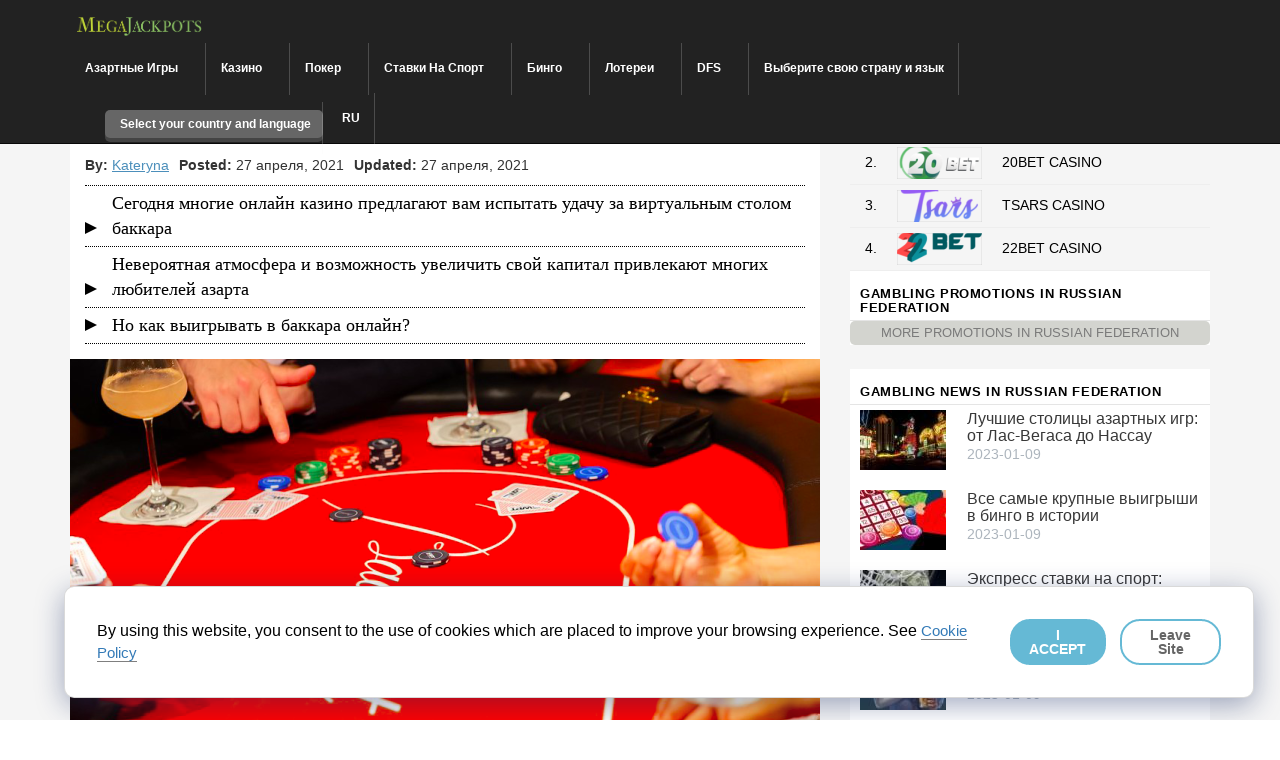

--- FILE ---
content_type: text/html; charset=UTF-8
request_url: https://www.megajackpots.ru/gambling/gambling-news/kak-vyigryvat-v-bakkara-onlajn/
body_size: 60874
content:


<!DOCTYPE html>
<!-- <html lang="en"> -->
<html lang="ru-RU">

<head>

    <script>
        var ajax_object = {};
        var ajaxurl = "https://www.megajackpots.ru/wp-admin/admin-ajax.php";
        ajax_object['ajax_url'] = ajaxurl;
    </script>
        <meta charset="UTF-8">
        <link rel="icon" type="image/png" sizes="16x16" href="https://www.megajackpots.ru/wp-content/themes/helloelementorchild/favicon-16x16.png,q2.2.4rev095.pagespeed.ce.CBf9Dy66Oo.png">
    <link rel="icon" type="image/png" sizes="32x32" href="https://www.megajackpots.ru/wp-content/themes/helloelementorchild/favicon-32x32.png,q2.2.4rev095.pagespeed.ce.-gcOv82iTS.png">
    <meta name="viewport" content="width=device-width, initial-scale=1">
    <meta http-equiv="Content-Security-Policy" content="upgrade-insecure-requests">
    <link rel="profile" href="https://gmpg.org/xfn/11">
    <link rel="dns-prefetch" href="https://www.googletagmanager.com">
    <link rel="dns-prefetch" href="https://www.google-analytics.com">
    <link rel="dns-prefetch" href="https://maxcdn.bootstrapcdn.com">
        <!------ Include the above in your HEAD tag ---------->
    <style>
        #cookie-law-div {
            z-index: 10000000;
            position: fixed;
            bottom: 3%;
            right: 2%;
            padding: 2em;
            width: 93%;
            border-radius: 10px;
            background: #fff;
            border: 1px solid rgba(0, 0, 0, .15);
            font-size: 16px;
            font-weight: 500;
            box-shadow: rgba(23, 43, 99, .4) 0 7px 28px;
            display: flex;
            align-items: center;
            justify-content: space-between
        }

        @media (max-width: 600px) {
            #cookie-law-div {
                bottom: 3%;
                right: 2%;
                padding: 2em;
                max-width: 400px;
                border-radius: 10px;
                background: #fff;
                display: block;
                align-items: center
            }

            #cookie-law-div p {
                margin: 0;
                color: #000;
                padding-bottom: 16px
            }
        }

        #cookie-law-div a {
            font-size: 15px;
            text-decoration: none;
            border-bottom: 1px solid rgba(0, 0, 0, .5)
        }

        #cookie-law-div a:hover {
            opacity: .7
        }

        #cookie-law-div p {
            margin: 0;
            color: #000
        }

        #cookie-law-div button {
            line-height: 1;
            background-color: #000;
            border: none;
            opacity: .6;
            font-size: 14px;
            cursor: pointer;
            border-radius: 20px;
            padding: .5em 1em;
            margin-left: 1em;
            background-color: #fff;
            color: #000;
            border: 2px solid #008CBA;
            font-weight: 700
        }

        #cookie-law-div #cookie-law-button {
            line-height: 1;
            opacity: .6;
            font-size: 14px;
            cursor: pointer;
            border-radius: 20px;
            padding: .5em 1em;
            margin-left: 1em;
            background-color: #008CBA;
            color: #fff;
            border: 2px solid #008CBA;
            font-weight: 700
        }

        .optout-button {
            border: none !important;
            font-weight: 400 !important
        }
    </style>

    <link rel="canonical" href="https://www.megajackpots.ru:443/gambling/gambling-news/kak-vyigryvat-v-bakkara-onlajn/" />

    <meta name='description' content='Невероятная атмосфера и возможность увеличить свой капитал привлекают многих любителей азарта. Но как выигрывать в баккара онлайн? '>
<meta name='robots' content='index, follow, max-image-preview:large, max-snippet:-1, max-video-preview:-1' />

<!-- Begin Social Rocket v1.3.4 https://wpsocialrocket.com -->
<meta property="og:title" content="Как Выигрывать в Баккара Онлайн: Стратегии и Советы" />
<meta property="og:description" content="Вы все видели фильмы, где Джеймс Бонд сидит в смокинге в шикарном европейском казино, играя в баккара. Однако для того, чтобы получить много таких же острых ощущений, не обязательно выходить за пределы собственной гостиной. Сегодня многие онлайн казино предлагают вам испытать удачу и заработать реальные деньги за виртуальным столом баккара. Невероятная атмосфера и возможность увеличить свой капитал привлекают многих любителей азарта. Но как выигрывать в баккара онлайн? " />
<meta name="twitter:card" content="summary_large_image">
<meta name="twitter:title" content="Как Выигрывать в Баккара Онлайн: Стратегии и Советы" />
<meta name="twitter:description" content="Вы все видели фильмы, где Джеймс Бонд сидит в смокинге в шикарном европейском казино, играя в баккара. Однако для того, чтобы получить много таких же острых ощущений, не обязательно выходить за пределы собственной гостиной. Сегодня многие онлайн казино предлагают вам испытать удачу и заработать реальные деньги за виртуальным столом баккара. Невероятная атмосфера и возможность увеличить свой капитал привлекают многих любителей азарта. Но как выигрывать в баккара онлайн? " />
<!-- / Social Rocket -->

	<!-- This site is optimized with the Yoast SEO Premium plugin v24.0 (Yoast SEO v24.8.1) - https://yoast.com/wordpress/plugins/seo/ -->
	<title>Как Выигрывать в Баккара Онлайн: Стратегии и Советы</title>
	<meta property="og:locale" content="ru_RU" />
	<meta property="og:type" content="article" />
	<meta property="og:title" content="Как Выигрывать в Баккара Онлайн: Стратегии и Советы" />
	<meta property="og:description" content="Невероятная атмосфера и возможность увеличить свой капитал привлекают многих любителей азарта. Но как выигрывать в баккара онлайн? " />
	<meta property="og:url" content="https://www.megajackpots.ru/gambling/gambling-news/kak-vyigryvat-v-bakkara-onlajn/" />
	<meta property="og:site_name" content="MegaJackpots" />
	<meta property="og:image" content="https://www.megajackpots.ru/wp-content/uploads/sites/30/2021/04/Снимок-экрана-2021-04-15-в-13.57.16.png" />
	<meta property="og:image:width" content="1000" />
	<meta property="og:image:height" content="501" />
	<meta property="og:image:type" content="image/png" />
	<meta name="twitter:label1" content="Примерное время для чтения" />
	<meta name="twitter:data1" content="6 минут" />
	<script type="application/ld+json" class="yoast-schema-graph">{"@context":"https://schema.org","@graph":[{"@type":"WebPage","@id":"https://www.megajackpots.ru/gambling/gambling-news/kak-vyigryvat-v-bakkara-onlajn/","url":"https://www.megajackpots.ru/gambling/gambling-news/kak-vyigryvat-v-bakkara-onlajn/","name":"Как Выигрывать в Баккара Онлайн: Стратегии и Советы","isPartOf":{"@id":"https://www.megajackpots.ru/#website"},"primaryImageOfPage":{"@id":"https://www.megajackpots.ru/gambling/gambling-news/kak-vyigryvat-v-bakkara-onlajn/#primaryimage"},"image":{"@id":"https://www.megajackpots.ru/gambling/gambling-news/kak-vyigryvat-v-bakkara-onlajn/#primaryimage"},"thumbnailUrl":"https://www.megajackpots.ru/wp-content/uploads/sites/30/2021/04/Снимок-экрана-2021-04-15-в-13.57.16.png","datePublished":"2021-04-27T12:35:46+00:00","description":"Невероятная атмосфера и возможность увеличить свой капитал привлекают многих любителей азарта. Но как выигрывать в баккара онлайн? ","breadcrumb":{"@id":"https://www.megajackpots.ru/gambling/gambling-news/kak-vyigryvat-v-bakkara-onlajn/#breadcrumb"},"inLanguage":"ru-RU","potentialAction":[{"@type":"ReadAction","target":["https://www.megajackpots.ru/gambling/gambling-news/kak-vyigryvat-v-bakkara-onlajn/"]}]},{"@type":"ImageObject","inLanguage":"ru-RU","@id":"https://www.megajackpots.ru/gambling/gambling-news/kak-vyigryvat-v-bakkara-onlajn/#primaryimage","url":"https://www.megajackpots.ru/wp-content/uploads/sites/30/2021/04/Снимок-экрана-2021-04-15-в-13.57.16.png","contentUrl":"https://www.megajackpots.ru/wp-content/uploads/sites/30/2021/04/Снимок-экрана-2021-04-15-в-13.57.16.png","width":1000,"height":501,"caption":"Число любителей баккары среди посетителей онлайн казино растет."},{"@type":"BreadcrumbList","@id":"https://www.megajackpots.ru/gambling/gambling-news/kak-vyigryvat-v-bakkara-onlajn/#breadcrumb","itemListElement":[{"@type":"ListItem","position":1,"name":"Home","item":"https://www.megajackpots.ru/"},{"@type":"ListItem","position":2,"name":"News","item":"https://www.megajackpots.ru/gambling/gambling-news/"},{"@type":"ListItem","position":3,"name":"Как Выигрывать в Баккара Онлайн: Стратегии и Советы"}]},{"@type":"WebSite","@id":"https://www.megajackpots.ru/#website","url":"https://www.megajackpots.ru/","name":"MegaJackpots","description":"Online Gambling Directory","publisher":{"@id":"https://www.megajackpots.ru/#organization"},"potentialAction":[{"@type":"SearchAction","target":{"@type":"EntryPoint","urlTemplate":"https://www.megajackpots.ru/?s={search_term_string}"},"query-input":{"@type":"PropertyValueSpecification","valueRequired":true,"valueName":"search_term_string"}}],"inLanguage":"ru-RU"},{"@type":"Organization","@id":"https://www.megajackpots.ru/#organization","name":"MegaJackpots","url":"https://www.megajackpots.ru/","logo":{"@type":"ImageObject","inLanguage":"ru-RU","@id":"https://www.megajackpots.ru/#/schema/logo/image/","url":"https://sgamingzionm.gamblingzion.com/uploads/sites/30/2021/10/megajackpots-logo.png","contentUrl":"https://sgamingzionm.gamblingzion.com/uploads/sites/30/2021/10/megajackpots-logo.png","width":1237,"height":300,"caption":"MegaJackpots"},"image":{"@id":"https://www.megajackpots.ru/#/schema/logo/image/"}}]}</script>
	<!-- / Yoast SEO Premium plugin. -->


<link rel='dns-prefetch' href='//www.gamingzion.com' />
<link rel="alternate" type="application/rss+xml" title="MegaJackpots &raquo; Лента" href="https://www.megajackpots.ru/feed/" />
<link rel="alternate" type="application/rss+xml" title="MegaJackpots &raquo; Лента комментариев" href="https://www.megajackpots.ru/comments/feed/" />
<link rel="alternate" type="application/rss+xml" title="MegaJackpots &raquo; Лента комментариев к &laquo;Как Выигрывать в Баккара Онлайн: Стратегии и Советы&raquo;" href="https://www.megajackpots.ru/gambling/gambling-news/kak-vyigryvat-v-bakkara-onlajn/feed/" />
<link rel='stylesheet' id='svg-flags-core-css-css' href='https://www.megajackpots.ru/wp-content/plugins/svg-flags-lite/assets/flag-icon-css/css/flag-icon.min.css?ver=1657798196' type='text/css' media='print' onload="this.onload=null;this.media='all'" />
<style id='global-styles-inline-css' type='text/css'>
:root{--wp--preset--aspect-ratio--square: 1;--wp--preset--aspect-ratio--4-3: 4/3;--wp--preset--aspect-ratio--3-4: 3/4;--wp--preset--aspect-ratio--3-2: 3/2;--wp--preset--aspect-ratio--2-3: 2/3;--wp--preset--aspect-ratio--16-9: 16/9;--wp--preset--aspect-ratio--9-16: 9/16;--wp--preset--color--black: #000000;--wp--preset--color--cyan-bluish-gray: #abb8c3;--wp--preset--color--white: #ffffff;--wp--preset--color--pale-pink: #f78da7;--wp--preset--color--vivid-red: #cf2e2e;--wp--preset--color--luminous-vivid-orange: #ff6900;--wp--preset--color--luminous-vivid-amber: #fcb900;--wp--preset--color--light-green-cyan: #7bdcb5;--wp--preset--color--vivid-green-cyan: #00d084;--wp--preset--color--pale-cyan-blue: #8ed1fc;--wp--preset--color--vivid-cyan-blue: #0693e3;--wp--preset--color--vivid-purple: #9b51e0;--wp--preset--gradient--vivid-cyan-blue-to-vivid-purple: linear-gradient(135deg,rgba(6,147,227,1) 0%,rgb(155,81,224) 100%);--wp--preset--gradient--light-green-cyan-to-vivid-green-cyan: linear-gradient(135deg,rgb(122,220,180) 0%,rgb(0,208,130) 100%);--wp--preset--gradient--luminous-vivid-amber-to-luminous-vivid-orange: linear-gradient(135deg,rgba(252,185,0,1) 0%,rgba(255,105,0,1) 100%);--wp--preset--gradient--luminous-vivid-orange-to-vivid-red: linear-gradient(135deg,rgba(255,105,0,1) 0%,rgb(207,46,46) 100%);--wp--preset--gradient--very-light-gray-to-cyan-bluish-gray: linear-gradient(135deg,rgb(238,238,238) 0%,rgb(169,184,195) 100%);--wp--preset--gradient--cool-to-warm-spectrum: linear-gradient(135deg,rgb(74,234,220) 0%,rgb(151,120,209) 20%,rgb(207,42,186) 40%,rgb(238,44,130) 60%,rgb(251,105,98) 80%,rgb(254,248,76) 100%);--wp--preset--gradient--blush-light-purple: linear-gradient(135deg,rgb(255,206,236) 0%,rgb(152,150,240) 100%);--wp--preset--gradient--blush-bordeaux: linear-gradient(135deg,rgb(254,205,165) 0%,rgb(254,45,45) 50%,rgb(107,0,62) 100%);--wp--preset--gradient--luminous-dusk: linear-gradient(135deg,rgb(255,203,112) 0%,rgb(199,81,192) 50%,rgb(65,88,208) 100%);--wp--preset--gradient--pale-ocean: linear-gradient(135deg,rgb(255,245,203) 0%,rgb(182,227,212) 50%,rgb(51,167,181) 100%);--wp--preset--gradient--electric-grass: linear-gradient(135deg,rgb(202,248,128) 0%,rgb(113,206,126) 100%);--wp--preset--gradient--midnight: linear-gradient(135deg,rgb(2,3,129) 0%,rgb(40,116,252) 100%);--wp--preset--font-size--small: 13px;--wp--preset--font-size--medium: 20px;--wp--preset--font-size--large: 36px;--wp--preset--font-size--x-large: 42px;--wp--preset--spacing--20: 0.44rem;--wp--preset--spacing--30: 0.67rem;--wp--preset--spacing--40: 1rem;--wp--preset--spacing--50: 1.5rem;--wp--preset--spacing--60: 2.25rem;--wp--preset--spacing--70: 3.38rem;--wp--preset--spacing--80: 5.06rem;--wp--preset--shadow--natural: 6px 6px 9px rgba(0, 0, 0, 0.2);--wp--preset--shadow--deep: 12px 12px 50px rgba(0, 0, 0, 0.4);--wp--preset--shadow--sharp: 6px 6px 0px rgba(0, 0, 0, 0.2);--wp--preset--shadow--outlined: 6px 6px 0px -3px rgba(255, 255, 255, 1), 6px 6px rgba(0, 0, 0, 1);--wp--preset--shadow--crisp: 6px 6px 0px rgba(0, 0, 0, 1);}:root { --wp--style--global--content-size: 800px;--wp--style--global--wide-size: 1200px; }:where(body) { margin: 0; }.wp-site-blocks > .alignleft { float: left; margin-right: 2em; }.wp-site-blocks > .alignright { float: right; margin-left: 2em; }.wp-site-blocks > .aligncenter { justify-content: center; margin-left: auto; margin-right: auto; }:where(.wp-site-blocks) > * { margin-block-start: 24px; margin-block-end: 0; }:where(.wp-site-blocks) > :first-child { margin-block-start: 0; }:where(.wp-site-blocks) > :last-child { margin-block-end: 0; }:root { --wp--style--block-gap: 24px; }:root :where(.is-layout-flow) > :first-child{margin-block-start: 0;}:root :where(.is-layout-flow) > :last-child{margin-block-end: 0;}:root :where(.is-layout-flow) > *{margin-block-start: 24px;margin-block-end: 0;}:root :where(.is-layout-constrained) > :first-child{margin-block-start: 0;}:root :where(.is-layout-constrained) > :last-child{margin-block-end: 0;}:root :where(.is-layout-constrained) > *{margin-block-start: 24px;margin-block-end: 0;}:root :where(.is-layout-flex){gap: 24px;}:root :where(.is-layout-grid){gap: 24px;}.is-layout-flow > .alignleft{float: left;margin-inline-start: 0;margin-inline-end: 2em;}.is-layout-flow > .alignright{float: right;margin-inline-start: 2em;margin-inline-end: 0;}.is-layout-flow > .aligncenter{margin-left: auto !important;margin-right: auto !important;}.is-layout-constrained > .alignleft{float: left;margin-inline-start: 0;margin-inline-end: 2em;}.is-layout-constrained > .alignright{float: right;margin-inline-start: 2em;margin-inline-end: 0;}.is-layout-constrained > .aligncenter{margin-left: auto !important;margin-right: auto !important;}.is-layout-constrained > :where(:not(.alignleft):not(.alignright):not(.alignfull)){max-width: var(--wp--style--global--content-size);margin-left: auto !important;margin-right: auto !important;}.is-layout-constrained > .alignwide{max-width: var(--wp--style--global--wide-size);}body .is-layout-flex{display: flex;}.is-layout-flex{flex-wrap: wrap;align-items: center;}.is-layout-flex > :is(*, div){margin: 0;}body .is-layout-grid{display: grid;}.is-layout-grid > :is(*, div){margin: 0;}body{padding-top: 0px;padding-right: 0px;padding-bottom: 0px;padding-left: 0px;}a:where(:not(.wp-element-button)){text-decoration: underline;}:root :where(.wp-element-button, .wp-block-button__link){background-color: #32373c;border-width: 0;color: #fff;font-family: inherit;font-size: inherit;line-height: inherit;padding: calc(0.667em + 2px) calc(1.333em + 2px);text-decoration: none;}.has-black-color{color: var(--wp--preset--color--black) !important;}.has-cyan-bluish-gray-color{color: var(--wp--preset--color--cyan-bluish-gray) !important;}.has-white-color{color: var(--wp--preset--color--white) !important;}.has-pale-pink-color{color: var(--wp--preset--color--pale-pink) !important;}.has-vivid-red-color{color: var(--wp--preset--color--vivid-red) !important;}.has-luminous-vivid-orange-color{color: var(--wp--preset--color--luminous-vivid-orange) !important;}.has-luminous-vivid-amber-color{color: var(--wp--preset--color--luminous-vivid-amber) !important;}.has-light-green-cyan-color{color: var(--wp--preset--color--light-green-cyan) !important;}.has-vivid-green-cyan-color{color: var(--wp--preset--color--vivid-green-cyan) !important;}.has-pale-cyan-blue-color{color: var(--wp--preset--color--pale-cyan-blue) !important;}.has-vivid-cyan-blue-color{color: var(--wp--preset--color--vivid-cyan-blue) !important;}.has-vivid-purple-color{color: var(--wp--preset--color--vivid-purple) !important;}.has-black-background-color{background-color: var(--wp--preset--color--black) !important;}.has-cyan-bluish-gray-background-color{background-color: var(--wp--preset--color--cyan-bluish-gray) !important;}.has-white-background-color{background-color: var(--wp--preset--color--white) !important;}.has-pale-pink-background-color{background-color: var(--wp--preset--color--pale-pink) !important;}.has-vivid-red-background-color{background-color: var(--wp--preset--color--vivid-red) !important;}.has-luminous-vivid-orange-background-color{background-color: var(--wp--preset--color--luminous-vivid-orange) !important;}.has-luminous-vivid-amber-background-color{background-color: var(--wp--preset--color--luminous-vivid-amber) !important;}.has-light-green-cyan-background-color{background-color: var(--wp--preset--color--light-green-cyan) !important;}.has-vivid-green-cyan-background-color{background-color: var(--wp--preset--color--vivid-green-cyan) !important;}.has-pale-cyan-blue-background-color{background-color: var(--wp--preset--color--pale-cyan-blue) !important;}.has-vivid-cyan-blue-background-color{background-color: var(--wp--preset--color--vivid-cyan-blue) !important;}.has-vivid-purple-background-color{background-color: var(--wp--preset--color--vivid-purple) !important;}.has-black-border-color{border-color: var(--wp--preset--color--black) !important;}.has-cyan-bluish-gray-border-color{border-color: var(--wp--preset--color--cyan-bluish-gray) !important;}.has-white-border-color{border-color: var(--wp--preset--color--white) !important;}.has-pale-pink-border-color{border-color: var(--wp--preset--color--pale-pink) !important;}.has-vivid-red-border-color{border-color: var(--wp--preset--color--vivid-red) !important;}.has-luminous-vivid-orange-border-color{border-color: var(--wp--preset--color--luminous-vivid-orange) !important;}.has-luminous-vivid-amber-border-color{border-color: var(--wp--preset--color--luminous-vivid-amber) !important;}.has-light-green-cyan-border-color{border-color: var(--wp--preset--color--light-green-cyan) !important;}.has-vivid-green-cyan-border-color{border-color: var(--wp--preset--color--vivid-green-cyan) !important;}.has-pale-cyan-blue-border-color{border-color: var(--wp--preset--color--pale-cyan-blue) !important;}.has-vivid-cyan-blue-border-color{border-color: var(--wp--preset--color--vivid-cyan-blue) !important;}.has-vivid-purple-border-color{border-color: var(--wp--preset--color--vivid-purple) !important;}.has-vivid-cyan-blue-to-vivid-purple-gradient-background{background: var(--wp--preset--gradient--vivid-cyan-blue-to-vivid-purple) !important;}.has-light-green-cyan-to-vivid-green-cyan-gradient-background{background: var(--wp--preset--gradient--light-green-cyan-to-vivid-green-cyan) !important;}.has-luminous-vivid-amber-to-luminous-vivid-orange-gradient-background{background: var(--wp--preset--gradient--luminous-vivid-amber-to-luminous-vivid-orange) !important;}.has-luminous-vivid-orange-to-vivid-red-gradient-background{background: var(--wp--preset--gradient--luminous-vivid-orange-to-vivid-red) !important;}.has-very-light-gray-to-cyan-bluish-gray-gradient-background{background: var(--wp--preset--gradient--very-light-gray-to-cyan-bluish-gray) !important;}.has-cool-to-warm-spectrum-gradient-background{background: var(--wp--preset--gradient--cool-to-warm-spectrum) !important;}.has-blush-light-purple-gradient-background{background: var(--wp--preset--gradient--blush-light-purple) !important;}.has-blush-bordeaux-gradient-background{background: var(--wp--preset--gradient--blush-bordeaux) !important;}.has-luminous-dusk-gradient-background{background: var(--wp--preset--gradient--luminous-dusk) !important;}.has-pale-ocean-gradient-background{background: var(--wp--preset--gradient--pale-ocean) !important;}.has-electric-grass-gradient-background{background: var(--wp--preset--gradient--electric-grass) !important;}.has-midnight-gradient-background{background: var(--wp--preset--gradient--midnight) !important;}.has-small-font-size{font-size: var(--wp--preset--font-size--small) !important;}.has-medium-font-size{font-size: var(--wp--preset--font-size--medium) !important;}.has-large-font-size{font-size: var(--wp--preset--font-size--large) !important;}.has-x-large-font-size{font-size: var(--wp--preset--font-size--x-large) !important;}
:root :where(.wp-block-pullquote){font-size: 1.5em;line-height: 1.6;}
</style>
<link rel='stylesheet' id='svg-flags-plugin-css-css' href='https://www.megajackpots.ru/wp-content/plugins/svg-flags-lite/assets/css/frontend.css?ver=1657798176' type='text/css' media='print' onload="this.onload=null;this.media='all'" />
<link rel='stylesheet' id='newsletter-css' href='https://www.megajackpots.ru/wp-content/plugins/newsletter/style.css?ver=8.9.4' type='text/css' media='print' onload="this.onload=null;this.media='all'" />
<link rel='stylesheet' id='social_rocket-css' href='https://www.megajackpots.ru/wp-content/plugins/social-rocket/assets/css/style.css?ver=1.3.4' type='text/css' media='print' onload="this.onload=null;this.media='all'" />
<style id='social_rocket-inline-css' type='text/css'>

				 .social-rocket-buttons {
					display: block;
				}
				 .social-rocket-buttons .social-rocket-button,
				 .social-rocket-buttons .social-rocket-button-anchor,
				 .social-rocket-buttons .social-rocket-shares-total {
					-webkit-box-flex: initial;
					-ms-flex: initial;
					flex: initial;
				}
			
			 .social-rocket-buttons .social-rocket-shares-total {
				color: #252525;
			}
			 .social-rocket-buttons {
				text-align: left;
			}
			 .social-rocket-button {
				border-style: solid;
				border-width: 1px;
				border-radius: 0px;
			}
			 .social-rocket-buttons .social-rocket-button,
			 .social-rocket-buttons .social-rocket-button:last-child,
			 .social-rocket-buttons .social-rocket-shares-total {
				margin-bottom: 5px;
				margin-right: 5px;
			}
		
			.social-rocket-floating-buttons .social-rocket-shares-total {
				color: #252525;
			}
		
			.social-rocket-floating-buttons.social-rocket-position-top,
			.social-rocket-floating-buttons.social-rocket-position-bottom {
				text-align: center;
			}
		
			.social-rocket-floating-buttons .social-rocket-floating-button {
				border-style: none;
				border-width: 0px;
				border-radius: 0px;
			}
		
			.social-rocket-floating-buttons .social-rocket-floating-button,
			.social-rocket-floating-buttons .social-rocket-shares-total {
				margin-bottom: 0px;
			}
			
			.social-rocket-tweet {
				background-color: #429cd6;
				color: #ffffff;
				font-size: 24px;
				border-style: none;
				border-width: 1px;
				border-color: #dddddd;
				border-radius: 0px;
			}
			.social-rocket-tweet a {
				border-left: 10px solid #3c87b2;
			}
			.social-rocket-tweet-cta {
				color: #ffffff;
				text-align: right;
			}
		
				@media screen and (max-width: 782px) {
					.social-rocket-inline-buttons.social-rocket-desktop-only {
						display: none !important;
					}
					.social-rocket-inline-buttons.social-rocket-mobile-only {
						display: block;
					}
				}
				@media screen and (min-width: 783px) {
					.social-rocket-inline-buttons.social-rocket-mobile-only {
						display: none !important;
					}
					.social-rocket-inline-buttons.social-rocket-desktop-only {
						display: block;
					}
				}
			
				@media screen and (max-width: 782px) {
					.social-rocket-floating-buttons.social-rocket-desktop-only {
						display: none !important;
					}
					.social-rocket-floating-buttons.social-rocket-mobile-only {
						display: block;
					}
				}
				@media screen and (min-width: 783px) {
					.social-rocket-floating-buttons.social-rocket-mobile-only {
						display: none !important;
					}
					.social-rocket-floating-buttons.social-rocket-desktop-only {
						display: block;
					}
				}
			
</style>
<link rel='stylesheet' id='fontawesome_all-css' href='https://www.megajackpots.ru/wp-content/plugins/social-rocket/assets/css/all.min.css?ver=1.3.4' type='text/css' media='print' onload="this.onload=null;this.media='all'" />
<link rel='stylesheet' id='wpdiscuz-frontend-css-css' href='https://www.megajackpots.ru/wp-content/plugins/wpdiscuz/themes/default/style.css?ver=7.6.33' type='text/css' media='print' onload="this.onload=null;this.media='all'" />
<style id='wpdiscuz-frontend-css-inline-css' type='text/css'>
 #wpdcom .wpd-blog-administrator .wpd-comment-label{color:#ffffff;background-color:#00B38F;border:none}#wpdcom .wpd-blog-administrator .wpd-comment-author, #wpdcom .wpd-blog-administrator .wpd-comment-author a{color:#00B38F}#wpdcom.wpd-layout-1 .wpd-comment .wpd-blog-administrator .wpd-avatar img{border-color:#00B38F}#wpdcom.wpd-layout-2 .wpd-comment.wpd-reply .wpd-comment-wrap.wpd-blog-administrator{border-left:3px solid #00B38F}#wpdcom.wpd-layout-2 .wpd-comment .wpd-blog-administrator .wpd-avatar img{border-bottom-color:#00B38F}#wpdcom.wpd-layout-3 .wpd-blog-administrator .wpd-comment-subheader{border-top:1px dashed #00B38F}#wpdcom.wpd-layout-3 .wpd-reply .wpd-blog-administrator .wpd-comment-right{border-left:1px solid #00B38F}#wpdcom .wpd-blog-editor .wpd-comment-label{color:#ffffff;background-color:#00B38F;border:none}#wpdcom .wpd-blog-editor .wpd-comment-author, #wpdcom .wpd-blog-editor .wpd-comment-author a{color:#00B38F}#wpdcom.wpd-layout-1 .wpd-comment .wpd-blog-editor .wpd-avatar img{border-color:#00B38F}#wpdcom.wpd-layout-2 .wpd-comment.wpd-reply .wpd-comment-wrap.wpd-blog-editor{border-left:3px solid #00B38F}#wpdcom.wpd-layout-2 .wpd-comment .wpd-blog-editor .wpd-avatar img{border-bottom-color:#00B38F}#wpdcom.wpd-layout-3 .wpd-blog-editor .wpd-comment-subheader{border-top:1px dashed #00B38F}#wpdcom.wpd-layout-3 .wpd-reply .wpd-blog-editor .wpd-comment-right{border-left:1px solid #00B38F}#wpdcom .wpd-blog-author .wpd-comment-label{color:#ffffff;background-color:#00B38F;border:none}#wpdcom .wpd-blog-author .wpd-comment-author, #wpdcom .wpd-blog-author .wpd-comment-author a{color:#00B38F}#wpdcom.wpd-layout-1 .wpd-comment .wpd-blog-author .wpd-avatar img{border-color:#00B38F}#wpdcom.wpd-layout-2 .wpd-comment .wpd-blog-author .wpd-avatar img{border-bottom-color:#00B38F}#wpdcom.wpd-layout-3 .wpd-blog-author .wpd-comment-subheader{border-top:1px dashed #00B38F}#wpdcom.wpd-layout-3 .wpd-reply .wpd-blog-author .wpd-comment-right{border-left:1px solid #00B38F}#wpdcom .wpd-blog-contributor .wpd-comment-label{color:#ffffff;background-color:#00B38F;border:none}#wpdcom .wpd-blog-contributor .wpd-comment-author, #wpdcom .wpd-blog-contributor .wpd-comment-author a{color:#00B38F}#wpdcom.wpd-layout-1 .wpd-comment .wpd-blog-contributor .wpd-avatar img{border-color:#00B38F}#wpdcom.wpd-layout-2 .wpd-comment .wpd-blog-contributor .wpd-avatar img{border-bottom-color:#00B38F}#wpdcom.wpd-layout-3 .wpd-blog-contributor .wpd-comment-subheader{border-top:1px dashed #00B38F}#wpdcom.wpd-layout-3 .wpd-reply .wpd-blog-contributor .wpd-comment-right{border-left:1px solid #00B38F}#wpdcom .wpd-blog-subscriber .wpd-comment-label{color:#ffffff;background-color:#00B38F;border:none}#wpdcom .wpd-blog-subscriber .wpd-comment-author, #wpdcom .wpd-blog-subscriber .wpd-comment-author a{color:#00B38F}#wpdcom.wpd-layout-2 .wpd-comment .wpd-blog-subscriber .wpd-avatar img{border-bottom-color:#00B38F}#wpdcom.wpd-layout-3 .wpd-blog-subscriber .wpd-comment-subheader{border-top:1px dashed #00B38F}#wpdcom .wpd-blog-translator .wpd-comment-label{color:#ffffff;background-color:#00B38F;border:none}#wpdcom .wpd-blog-translator .wpd-comment-author, #wpdcom .wpd-blog-translator .wpd-comment-author a{color:#00B38F}#wpdcom.wpd-layout-1 .wpd-comment .wpd-blog-translator .wpd-avatar img{border-color:#00B38F}#wpdcom.wpd-layout-2 .wpd-comment .wpd-blog-translator .wpd-avatar img{border-bottom-color:#00B38F}#wpdcom.wpd-layout-3 .wpd-blog-translator .wpd-comment-subheader{border-top:1px dashed #00B38F}#wpdcom.wpd-layout-3 .wpd-reply .wpd-blog-translator .wpd-comment-right{border-left:1px solid #00B38F}#wpdcom .wpd-blog-manage_schema_options .wpd-comment-label{color:#ffffff;background-color:#00B38F;border:none}#wpdcom .wpd-blog-manage_schema_options .wpd-comment-author, #wpdcom .wpd-blog-manage_schema_options .wpd-comment-author a{color:#00B38F}#wpdcom.wpd-layout-1 .wpd-comment .wpd-blog-manage_schema_options .wpd-avatar img{border-color:#00B38F}#wpdcom.wpd-layout-2 .wpd-comment .wpd-blog-manage_schema_options .wpd-avatar img{border-bottom-color:#00B38F}#wpdcom.wpd-layout-3 .wpd-blog-manage_schema_options .wpd-comment-subheader{border-top:1px dashed #00B38F}#wpdcom.wpd-layout-3 .wpd-reply .wpd-blog-manage_schema_options .wpd-comment-right{border-left:1px solid #00B38F}#wpdcom .wpd-blog-wpseo_manager .wpd-comment-label{color:#ffffff;background-color:#00B38F;border:none}#wpdcom .wpd-blog-wpseo_manager .wpd-comment-author, #wpdcom .wpd-blog-wpseo_manager .wpd-comment-author a{color:#00B38F}#wpdcom.wpd-layout-1 .wpd-comment .wpd-blog-wpseo_manager .wpd-avatar img{border-color:#00B38F}#wpdcom.wpd-layout-2 .wpd-comment .wpd-blog-wpseo_manager .wpd-avatar img{border-bottom-color:#00B38F}#wpdcom.wpd-layout-3 .wpd-blog-wpseo_manager .wpd-comment-subheader{border-top:1px dashed #00B38F}#wpdcom.wpd-layout-3 .wpd-reply .wpd-blog-wpseo_manager .wpd-comment-right{border-left:1px solid #00B38F}#wpdcom .wpd-blog-wpseo_editor .wpd-comment-label{color:#ffffff;background-color:#00B38F;border:none}#wpdcom .wpd-blog-wpseo_editor .wpd-comment-author, #wpdcom .wpd-blog-wpseo_editor .wpd-comment-author a{color:#00B38F}#wpdcom.wpd-layout-1 .wpd-comment .wpd-blog-wpseo_editor .wpd-avatar img{border-color:#00B38F}#wpdcom.wpd-layout-2 .wpd-comment .wpd-blog-wpseo_editor .wpd-avatar img{border-bottom-color:#00B38F}#wpdcom.wpd-layout-3 .wpd-blog-wpseo_editor .wpd-comment-subheader{border-top:1px dashed #00B38F}#wpdcom.wpd-layout-3 .wpd-reply .wpd-blog-wpseo_editor .wpd-comment-right{border-left:1px solid #00B38F}#wpdcom .wpd-blog-post_author .wpd-comment-label{color:#ffffff;background-color:#00B38F;border:none}#wpdcom .wpd-blog-post_author .wpd-comment-author, #wpdcom .wpd-blog-post_author .wpd-comment-author a{color:#00B38F}#wpdcom .wpd-blog-post_author .wpd-avatar img{border-color:#00B38F}#wpdcom.wpd-layout-1 .wpd-comment .wpd-blog-post_author .wpd-avatar img{border-color:#00B38F}#wpdcom.wpd-layout-2 .wpd-comment.wpd-reply .wpd-comment-wrap.wpd-blog-post_author{border-left:3px solid #00B38F}#wpdcom.wpd-layout-2 .wpd-comment .wpd-blog-post_author .wpd-avatar img{border-bottom-color:#00B38F}#wpdcom.wpd-layout-3 .wpd-blog-post_author .wpd-comment-subheader{border-top:1px dashed #00B38F}#wpdcom.wpd-layout-3 .wpd-reply .wpd-blog-post_author .wpd-comment-right{border-left:1px solid #00B38F}#wpdcom .wpd-blog-guest .wpd-comment-label{color:#ffffff;background-color:#00B38F;border:none}#wpdcom .wpd-blog-guest .wpd-comment-author, #wpdcom .wpd-blog-guest .wpd-comment-author a{color:#00B38F}#wpdcom.wpd-layout-3 .wpd-blog-guest .wpd-comment-subheader{border-top:1px dashed #00B38F}#comments, #respond, .comments-area, #wpdcom{}#wpdcom .ql-editor > *{color:#777777}#wpdcom .ql-editor::before{}#wpdcom .ql-toolbar{border:1px solid #DDDDDD;border-top:none}#wpdcom .ql-container{border:1px solid #DDDDDD;border-bottom:none}#wpdcom .wpd-form-row .wpdiscuz-item input[type="text"], #wpdcom .wpd-form-row .wpdiscuz-item input[type="email"], #wpdcom .wpd-form-row .wpdiscuz-item input[type="url"], #wpdcom .wpd-form-row .wpdiscuz-item input[type="color"], #wpdcom .wpd-form-row .wpdiscuz-item input[type="date"], #wpdcom .wpd-form-row .wpdiscuz-item input[type="datetime"], #wpdcom .wpd-form-row .wpdiscuz-item input[type="datetime-local"], #wpdcom .wpd-form-row .wpdiscuz-item input[type="month"], #wpdcom .wpd-form-row .wpdiscuz-item input[type="number"], #wpdcom .wpd-form-row .wpdiscuz-item input[type="time"], #wpdcom textarea, #wpdcom select{border:1px solid #DDDDDD;color:#777777}#wpdcom .wpd-form-row .wpdiscuz-item textarea{border:1px solid #DDDDDD}#wpdcom input::placeholder, #wpdcom textarea::placeholder, #wpdcom input::-moz-placeholder, #wpdcom textarea::-webkit-input-placeholder{}#wpdcom .wpd-comment-text{color:#777777}#wpdcom .wpd-thread-head .wpd-thread-info{border-bottom:2px solid #00B38F}#wpdcom .wpd-thread-head .wpd-thread-info.wpd-reviews-tab svg{fill:#00B38F}#wpdcom .wpd-thread-head .wpdiscuz-user-settings{border-bottom:2px solid #00B38F}#wpdcom .wpd-thread-head .wpdiscuz-user-settings:hover{color:#00B38F}#wpdcom .wpd-comment .wpd-follow-link:hover{color:#00B38F}#wpdcom .wpd-comment-status .wpd-sticky{color:#00B38F}#wpdcom .wpd-thread-filter .wpdf-active{color:#00B38F;border-bottom-color:#00B38F}#wpdcom .wpd-comment-info-bar{border:1px dashed #33c3a6;background:#e6f8f4}#wpdcom .wpd-comment-info-bar .wpd-current-view i{color:#00B38F}#wpdcom .wpd-filter-view-all:hover{background:#00B38F}#wpdcom .wpdiscuz-item .wpdiscuz-rating > label{color:#DDDDDD}#wpdcom .wpdiscuz-item .wpdiscuz-rating:not(:checked) > label:hover, .wpdiscuz-rating:not(:checked) > label:hover ~ label{}#wpdcom .wpdiscuz-item .wpdiscuz-rating > input ~ label:hover, #wpdcom .wpdiscuz-item .wpdiscuz-rating > input:not(:checked) ~ label:hover ~ label, #wpdcom .wpdiscuz-item .wpdiscuz-rating > input:not(:checked) ~ label:hover ~ label{color:#FFED85}#wpdcom .wpdiscuz-item .wpdiscuz-rating > input:checked ~ label:hover, #wpdcom .wpdiscuz-item .wpdiscuz-rating > input:checked ~ label:hover, #wpdcom .wpdiscuz-item .wpdiscuz-rating > label:hover ~ input:checked ~ label, #wpdcom .wpdiscuz-item .wpdiscuz-rating > input:checked + label:hover ~ label, #wpdcom .wpdiscuz-item .wpdiscuz-rating > input:checked ~ label:hover ~ label, .wpd-custom-field .wcf-active-star, #wpdcom .wpdiscuz-item .wpdiscuz-rating > input:checked ~ label{color:#FFD700}#wpd-post-rating .wpd-rating-wrap .wpd-rating-stars svg .wpd-star{fill:#DDDDDD}#wpd-post-rating .wpd-rating-wrap .wpd-rating-stars svg .wpd-active{fill:#FFD700}#wpd-post-rating .wpd-rating-wrap .wpd-rate-starts svg .wpd-star{fill:#DDDDDD}#wpd-post-rating .wpd-rating-wrap .wpd-rate-starts:hover svg .wpd-star{fill:#FFED85}#wpd-post-rating.wpd-not-rated .wpd-rating-wrap .wpd-rate-starts svg:hover ~ svg .wpd-star{fill:#DDDDDD}.wpdiscuz-post-rating-wrap .wpd-rating .wpd-rating-wrap .wpd-rating-stars svg .wpd-star{fill:#DDDDDD}.wpdiscuz-post-rating-wrap .wpd-rating .wpd-rating-wrap .wpd-rating-stars svg .wpd-active{fill:#FFD700}#wpdcom .wpd-comment .wpd-follow-active{color:#ff7a00}#wpdcom .page-numbers{color:#555;border:#555 1px solid}#wpdcom span.current{background:#555}#wpdcom.wpd-layout-1 .wpd-new-loaded-comment > .wpd-comment-wrap > .wpd-comment-right{background:#FFFAD6}#wpdcom.wpd-layout-2 .wpd-new-loaded-comment.wpd-comment > .wpd-comment-wrap > .wpd-comment-right{background:#FFFAD6}#wpdcom.wpd-layout-2 .wpd-new-loaded-comment.wpd-comment.wpd-reply > .wpd-comment-wrap > .wpd-comment-right{background:transparent}#wpdcom.wpd-layout-2 .wpd-new-loaded-comment.wpd-comment.wpd-reply > .wpd-comment-wrap{background:#FFFAD6}#wpdcom.wpd-layout-3 .wpd-new-loaded-comment.wpd-comment > .wpd-comment-wrap > .wpd-comment-right{background:#FFFAD6}#wpdcom .wpd-follow:hover i, #wpdcom .wpd-unfollow:hover i, #wpdcom .wpd-comment .wpd-follow-active:hover i{color:#00B38F}#wpdcom .wpdiscuz-readmore{cursor:pointer;color:#00B38F}.wpd-custom-field .wcf-pasiv-star, #wpcomm .wpdiscuz-item .wpdiscuz-rating > label{color:#DDDDDD}.wpd-wrapper .wpd-list-item.wpd-active{border-top:3px solid #00B38F}#wpdcom.wpd-layout-2 .wpd-comment.wpd-reply.wpd-unapproved-comment .wpd-comment-wrap{border-left:3px solid #FFFAD6}#wpdcom.wpd-layout-3 .wpd-comment.wpd-reply.wpd-unapproved-comment .wpd-comment-right{border-left:1px solid #FFFAD6}#wpdcom .wpd-prim-button{background-color:#07B290;color:#FFFFFF}#wpdcom .wpd_label__check i.wpdicon-on{color:#07B290;border:1px solid #83d9c8}#wpd-bubble-wrapper #wpd-bubble-all-comments-count{color:#1DB99A}#wpd-bubble-wrapper > div{background-color:#1DB99A}#wpd-bubble-wrapper > #wpd-bubble #wpd-bubble-add-message{background-color:#1DB99A}#wpd-bubble-wrapper > #wpd-bubble #wpd-bubble-add-message::before{border-left-color:#1DB99A;border-right-color:#1DB99A}#wpd-bubble-wrapper.wpd-right-corner > #wpd-bubble #wpd-bubble-add-message::before{border-left-color:#1DB99A;border-right-color:#1DB99A}.wpd-inline-icon-wrapper path.wpd-inline-icon-first{fill:#1DB99A}.wpd-inline-icon-count{background-color:#1DB99A}.wpd-inline-icon-count::before{border-right-color:#1DB99A}.wpd-inline-form-wrapper::before{border-bottom-color:#1DB99A}.wpd-inline-form-question{background-color:#1DB99A}.wpd-inline-form{background-color:#1DB99A}.wpd-last-inline-comments-wrapper{border-color:#1DB99A}.wpd-last-inline-comments-wrapper::before{border-bottom-color:#1DB99A}.wpd-last-inline-comments-wrapper .wpd-view-all-inline-comments{background:#1DB99A}.wpd-last-inline-comments-wrapper .wpd-view-all-inline-comments:hover,.wpd-last-inline-comments-wrapper .wpd-view-all-inline-comments:active,.wpd-last-inline-comments-wrapper .wpd-view-all-inline-comments:focus{background-color:#1DB99A}#wpdcom .ql-snow .ql-tooltip[data-mode="link"]::before{content:"Введите ссылку:"}#wpdcom .ql-snow .ql-tooltip.ql-editing a.ql-action::after{content:"Сохранить"}.comments-area{width:auto}
</style>
<link rel='stylesheet' id='wpdiscuz-combo-css-css' href='https://www.megajackpots.ru/wp-content/plugins/wpdiscuz/assets/css/wpdiscuz-combo.min.css?ver=6.6.4' type='text/css' media='print' onload="this.onload=null;this.media='all'" />
<link rel="https://api.w.org/" href="https://www.megajackpots.ru/wp-json/" /><link rel="EditURI" type="application/rsd+xml" title="RSD" href="https://www.megajackpots.ru/xmlrpc.php?rsd" />
<meta name="generator" content="WordPress 6.6.4" />
<link rel='shortlink' href='https://www.megajackpots.ru/?p=155574' />
<link rel="alternate" title="oEmbed (JSON)" type="application/json+oembed" href="https://www.megajackpots.ru/wp-json/oembed/1.0/embed?url=https%3A%2F%2Fwww.megajackpots.ru%2Fgambling%2Fgambling-news%2Fkak-vyigryvat-v-bakkara-onlajn%2F" />
<link rel="alternate" title="oEmbed (XML)" type="text/xml+oembed" href="https://www.megajackpots.ru/wp-json/oembed/1.0/embed?url=https%3A%2F%2Fwww.megajackpots.ru%2Fgambling%2Fgambling-news%2Fkak-vyigryvat-v-bakkara-onlajn%2F&#038;format=xml" />
<link rel="icon" href="https://www.megajackpots.ru/wp-content/uploads/sites/30/2021/10/cropped-megajackpots-favicon-1-32x32.png" sizes="32x32" />
<link rel="icon" href="https://www.megajackpots.ru/wp-content/uploads/sites/30/2021/10/cropped-megajackpots-favicon-1-192x192.png" sizes="192x192" />
<link rel="apple-touch-icon" href="https://www.megajackpots.ru/wp-content/uploads/sites/30/2021/10/cropped-megajackpots-favicon-1-180x180.png" />
<meta name="msapplication-TileImage" content="https://www.megajackpots.ru/wp-content/uploads/sites/30/2021/10/cropped-megajackpots-favicon-1-270x270.png" />
<style>
    /*!
 * Bootstrap v3.3.7 (http://getbootstrap.com)
 * Copyright 2011-2016 Twitter, Inc.
 * Licensed under MIT (https://github.com/twbs/bootstrap/blob/master/LICENSE)
 *//*! normalize.css v3.0.3 | MIT License | github.com/necolas/normalize.css */html{font-family:sans-serif;-webkit-text-size-adjust:100%;-ms-text-size-adjust:100%}body{margin:0}article,aside,details,figcaption,figure,footer,header,hgroup,main,menu,nav,section,summary{display:block}audio,canvas,progress,video{display:inline-block;vertical-align:baseline}audio:not([controls]){display:none;height:0}[hidden],template{display:none}a{background-color:transparent}a:active,a:hover{outline:0}abbr[title]{border-bottom:1px dotted}b,strong{font-weight:700}dfn{font-style:italic}h1{margin:.67em 0;font-size:2em}mark{color:#000;background:#ff0}small{font-size:80%}sub,sup{position:relative;font-size:75%;line-height:0;vertical-align:baseline}sup{top:-.5em}sub{bottom:-.25em}img{border:0}svg:not(:root){overflow:hidden}figure{margin:1em 40px}hr{height:0;-webkit-box-sizing:content-box;-moz-box-sizing:content-box;box-sizing:content-box}pre{overflow:auto}code,kbd,pre,samp{font-family:monospace,monospace;font-size:1em}button,input,optgroup,select,textarea{margin:0;font:inherit;color:inherit}button{overflow:visible}button,select{text-transform:none}button,html input[type=button],input[type=reset],input[type=submit]{-webkit-appearance:button;cursor:pointer}button[disabled],html input[disabled]{cursor:default}button::-moz-focus-inner,input::-moz-focus-inner{padding:0;border:0}input{line-height:normal}input[type=checkbox],input[type=radio]{-webkit-box-sizing:border-box;-moz-box-sizing:border-box;box-sizing:border-box;padding:0}input[type=number]::-webkit-inner-spin-button,input[type=number]::-webkit-outer-spin-button{height:auto}input[type=search]{-webkit-box-sizing:content-box;-moz-box-sizing:content-box;box-sizing:content-box;-webkit-appearance:textfield}input[type=search]::-webkit-search-cancel-button,input[type=search]::-webkit-search-decoration{-webkit-appearance:none}fieldset{padding:.35em .625em .75em;margin:0 2px;border:1px solid silver}legend{padding:0;border:0}textarea{overflow:auto}optgroup{font-weight:700}table{border-spacing:0;border-collapse:collapse}td,th{padding:0}/*! Source: https://github.com/h5bp/html5-boilerplate/blob/master/src/css/main.css */@media print{*,:after,:before{color:#000!important;text-shadow:none!important;background:0 0!important;-webkit-box-shadow:none!important;box-shadow:none!important}a,a:visited{text-decoration:underline}a[href]:after{content:" (" attr(href) ")"}abbr[title]:after{content:" (" attr(title) ")"}a[href^="javascript:"]:after,a[href^="#"]:after{content:""}blockquote,pre{border:1px solid #999;page-break-inside:avoid}thead{display:table-header-group}img,tr{page-break-inside:avoid}img{max-width:100%!important}h2,h3,p{orphans:3;widows:3}h2,h3{page-break-after:avoid}.navbar{display:none}.btn>.caret,.dropup>.btn>.caret{border-top-color:#000!important}.label{border:1px solid #000}.table{border-collapse:collapse!important}.table td,.table th{background-color:#fff!important}.table-bordered td,.table-bordered th{border:1px solid #ddd!important}}@font-face{font-family:'Glyphicons Halflings';src:url(/wp-content/themes/helloelementorchild/fonts/glyphicons-halflings-regular.eot);src:url(/wp-content/themes/helloelementorchild/fonts/glyphicons-halflings-regular.eot?#iefix) format('embedded-opentype'),url(/wp-content/themes/helloelementorchild/fonts/glyphicons-halflings-regular.woff2) format('woff2'),url(/wp-content/themes/helloelementorchild/fonts/glyphicons-halflings-regular.woff) format('woff'),url(/wp-content/themes/helloelementorchild/fonts/glyphicons-halflings-regular.ttf) format('truetype'),url(/wp-content/themes/helloelementorchild/fonts/glyphicons-halflings-regular.svg#glyphicons_halflingsregular) format('svg');font-display: swap;}.glyphicon{position:relative;top:1px;display:inline-block;font-family:'Glyphicons Halflings';font-style:normal;font-weight:400;line-height:1;-webkit-font-smoothing:antialiased;-moz-osx-font-smoothing:grayscale}.glyphicon-asterisk:before{content:"\002a"}.glyphicon-plus:before{content:"\002b"}.glyphicon-eur:before,.glyphicon-euro:before{content:"\20ac"}.glyphicon-minus:before{content:"\2212"}.glyphicon-cloud:before{content:"\2601"}.glyphicon-envelope:before{content:"\2709"}.glyphicon-pencil:before{content:"\270f"}.glyphicon-glass:before{content:"\e001"}.glyphicon-music:before{content:"\e002"}.glyphicon-search:before{content:"\e003"}.glyphicon-heart:before{content:"\e005"}.glyphicon-star:before{content:"\e006"}.glyphicon-star-empty:before{content:"\e007"}.glyphicon-user:before{content:"\e008"}.glyphicon-film:before{content:"\e009"}.glyphicon-th-large:before{content:"\e010"}.glyphicon-th:before{content:"\e011"}.glyphicon-th-list:before{content:"\e012"}.glyphicon-ok:before{content:"\e013"}.glyphicon-remove:before{content:"\e014"}.glyphicon-zoom-in:before{content:"\e015"}.glyphicon-zoom-out:before{content:"\e016"}.glyphicon-off:before{content:"\e017"}.glyphicon-signal:before{content:"\e018"}.glyphicon-cog:before{content:"\e019"}.glyphicon-trash:before{content:"\e020"}.glyphicon-home:before{content:"\e021"}.glyphicon-file:before{content:"\e022"}.glyphicon-time:before{content:"\e023"}.glyphicon-road:before{content:"\e024"}.glyphicon-download-alt:before{content:"\e025"}.glyphicon-download:before{content:"\e026"}.glyphicon-upload:before{content:"\e027"}.glyphicon-inbox:before{content:"\e028"}.glyphicon-play-circle:before{content:"\e029"}.glyphicon-repeat:before{content:"\e030"}.glyphicon-refresh:before{content:"\e031"}.glyphicon-list-alt:before{content:"\e032"}.glyphicon-lock:before{content:"\e033"}.glyphicon-flag:before{content:"\e034"}.glyphicon-headphones:before{content:"\e035"}.glyphicon-volume-off:before{content:"\e036"}.glyphicon-volume-down:before{content:"\e037"}.glyphicon-volume-up:before{content:"\e038"}.glyphicon-qrcode:before{content:"\e039"}.glyphicon-barcode:before{content:"\e040"}.glyphicon-tag:before{content:"\e041"}.glyphicon-tags:before{content:"\e042"}.glyphicon-book:before{content:"\e043"}.glyphicon-bookmark:before{content:"\e044"}.glyphicon-print:before{content:"\e045"}.glyphicon-camera:before{content:"\e046"}.glyphicon-font:before{content:"\e047"}.glyphicon-bold:before{content:"\e048"}.glyphicon-italic:before{content:"\e049"}.glyphicon-text-height:before{content:"\e050"}.glyphicon-text-width:before{content:"\e051"}.glyphicon-align-left:before{content:"\e052"}.glyphicon-align-center:before{content:"\e053"}.glyphicon-align-right:before{content:"\e054"}.glyphicon-align-justify:before{content:"\e055"}.glyphicon-list:before{content:"\e056"}.glyphicon-indent-left:before{content:"\e057"}.glyphicon-indent-right:before{content:"\e058"}.glyphicon-facetime-video:before{content:"\e059"}.glyphicon-picture:before{content:"\e060"}.glyphicon-map-marker:before{content:"\e062"}.glyphicon-adjust:before{content:"\e063"}.glyphicon-tint:before{content:"\e064"}.glyphicon-edit:before{content:"\e065"}.glyphicon-share:before{content:"\e066"}.glyphicon-check:before{content:"\e067"}.glyphicon-move:before{content:"\e068"}.glyphicon-step-backward:before{content:"\e069"}.glyphicon-fast-backward:before{content:"\e070"}.glyphicon-backward:before{content:"\e071"}.glyphicon-play:before{content:"\e072"}.glyphicon-pause:before{content:"\e073"}.glyphicon-stop:before{content:"\e074"}.glyphicon-forward:before{content:"\e075"}.glyphicon-fast-forward:before{content:"\e076"}.glyphicon-step-forward:before{content:"\e077"}.glyphicon-eject:before{content:"\e078"}.glyphicon-chevron-left:before{content:"\e079"}.glyphicon-chevron-right:before{content:"\e080"}.glyphicon-plus-sign:before{content:"\e081"}.glyphicon-minus-sign:before{content:"\e082"}.glyphicon-remove-sign:before{content:"\e083"}.glyphicon-ok-sign:before{content:"\e084"}.glyphicon-question-sign:before{content:"\e085"}.glyphicon-info-sign:before{content:"\e086"}.glyphicon-screenshot:before{content:"\e087"}.glyphicon-remove-circle:before{content:"\e088"}.glyphicon-ok-circle:before{content:"\e089"}.glyphicon-ban-circle:before{content:"\e090"}.glyphicon-arrow-left:before{content:"\e091"}.glyphicon-arrow-right:before{content:"\e092"}.glyphicon-arrow-up:before{content:"\e093"}.glyphicon-arrow-down:before{content:"\e094"}.glyphicon-share-alt:before{content:"\e095"}.glyphicon-resize-full:before{content:"\e096"}.glyphicon-resize-small:before{content:"\e097"}.glyphicon-exclamation-sign:before{content:"\e101"}.glyphicon-gift:before{content:"\e102"}.glyphicon-leaf:before{content:"\e103"}.glyphicon-fire:before{content:"\e104"}.glyphicon-eye-open:before{content:"\e105"}.glyphicon-eye-close:before{content:"\e106"}.glyphicon-warning-sign:before{content:"\e107"}.glyphicon-plane:before{content:"\e108"}.glyphicon-calendar:before{content:"\e109"}.glyphicon-random:before{content:"\e110"}.glyphicon-comment:before{content:"\e111"}.glyphicon-magnet:before{content:"\e112"}.glyphicon-chevron-up:before{content:"\e113"}.glyphicon-chevron-down:before{content:"\e114"}.glyphicon-retweet:before{content:"\e115"}.glyphicon-shopping-cart:before{content:"\e116"}.glyphicon-folder-close:before{content:"\e117"}.glyphicon-folder-open:before{content:"\e118"}.glyphicon-resize-vertical:before{content:"\e119"}.glyphicon-resize-horizontal:before{content:"\e120"}.glyphicon-hdd:before{content:"\e121"}.glyphicon-bullhorn:before{content:"\e122"}.glyphicon-bell:before{content:"\e123"}.glyphicon-certificate:before{content:"\e124"}.glyphicon-thumbs-up:before{content:"\e125"}.glyphicon-thumbs-down:before{content:"\e126"}.glyphicon-hand-right:before{content:"\e127"}.glyphicon-hand-left:before{content:"\e128"}.glyphicon-hand-up:before{content:"\e129"}.glyphicon-hand-down:before{content:"\e130"}.glyphicon-circle-arrow-right:before{content:"\e131"}.glyphicon-circle-arrow-left:before{content:"\e132"}.glyphicon-circle-arrow-up:before{content:"\e133"}.glyphicon-circle-arrow-down:before{content:"\e134"}.glyphicon-globe:before{content:"\e135"}.glyphicon-wrench:before{content:"\e136"}.glyphicon-tasks:before{content:"\e137"}.glyphicon-filter:before{content:"\e138"}.glyphicon-briefcase:before{content:"\e139"}.glyphicon-fullscreen:before{content:"\e140"}.glyphicon-dashboard:before{content:"\e141"}.glyphicon-paperclip:before{content:"\e142"}.glyphicon-heart-empty:before{content:"\e143"}.glyphicon-link:before{content:"\e144"}.glyphicon-phone:before{content:"\e145"}.glyphicon-pushpin:before{content:"\e146"}.glyphicon-usd:before{content:"\e148"}.glyphicon-gbp:before{content:"\e149"}.glyphicon-sort:before{content:"\e150"}.glyphicon-sort-by-alphabet:before{content:"\e151"}.glyphicon-sort-by-alphabet-alt:before{content:"\e152"}.glyphicon-sort-by-order:before{content:"\e153"}.glyphicon-sort-by-order-alt:before{content:"\e154"}.glyphicon-sort-by-attributes:before{content:"\e155"}.glyphicon-sort-by-attributes-alt:before{content:"\e156"}.glyphicon-unchecked:before{content:"\e157"}.glyphicon-expand:before{content:"\e158"}.glyphicon-collapse-down:before{content:"\e159"}.glyphicon-collapse-up:before{content:"\e160"}.glyphicon-log-in:before{content:"\e161"}.glyphicon-flash:before{content:"\e162"}.glyphicon-log-out:before{content:"\e163"}.glyphicon-new-window:before{content:"\e164"}.glyphicon-record:before{content:"\e165"}.glyphicon-save:before{content:"\e166"}.glyphicon-open:before{content:"\e167"}.glyphicon-saved:before{content:"\e168"}.glyphicon-import:before{content:"\e169"}.glyphicon-export:before{content:"\e170"}.glyphicon-send:before{content:"\e171"}.glyphicon-floppy-disk:before{content:"\e172"}.glyphicon-floppy-saved:before{content:"\e173"}.glyphicon-floppy-remove:before{content:"\e174"}.glyphicon-floppy-save:before{content:"\e175"}.glyphicon-floppy-open:before{content:"\e176"}.glyphicon-credit-card:before{content:"\e177"}.glyphicon-transfer:before{content:"\e178"}.glyphicon-cutlery:before{content:"\e179"}.glyphicon-header:before{content:"\e180"}.glyphicon-compressed:before{content:"\e181"}.glyphicon-earphone:before{content:"\e182"}.glyphicon-phone-alt:before{content:"\e183"}.glyphicon-tower:before{content:"\e184"}.glyphicon-stats:before{content:"\e185"}.glyphicon-sd-video:before{content:"\e186"}.glyphicon-hd-video:before{content:"\e187"}.glyphicon-subtitles:before{content:"\e188"}.glyphicon-sound-stereo:before{content:"\e189"}.glyphicon-sound-dolby:before{content:"\e190"}.glyphicon-sound-5-1:before{content:"\e191"}.glyphicon-sound-6-1:before{content:"\e192"}.glyphicon-sound-7-1:before{content:"\e193"}.glyphicon-copyright-mark:before{content:"\e194"}.glyphicon-registration-mark:before{content:"\e195"}.glyphicon-cloud-download:before{content:"\e197"}.glyphicon-cloud-upload:before{content:"\e198"}.glyphicon-tree-conifer:before{content:"\e199"}.glyphicon-tree-deciduous:before{content:"\e200"}.glyphicon-cd:before{content:"\e201"}.glyphicon-save-file:before{content:"\e202"}.glyphicon-open-file:before{content:"\e203"}.glyphicon-level-up:before{content:"\e204"}.glyphicon-copy:before{content:"\e205"}.glyphicon-paste:before{content:"\e206"}.glyphicon-alert:before{content:"\e209"}.glyphicon-equalizer:before{content:"\e210"}.glyphicon-king:before{content:"\e211"}.glyphicon-queen:before{content:"\e212"}.glyphicon-pawn:before{content:"\e213"}.glyphicon-bishop:before{content:"\e214"}.glyphicon-knight:before{content:"\e215"}.glyphicon-baby-formula:before{content:"\e216"}.glyphicon-tent:before{content:"\26fa"}.glyphicon-blackboard:before{content:"\e218"}.glyphicon-bed:before{content:"\e219"}.glyphicon-apple:before{content:"\f8ff"}.glyphicon-erase:before{content:"\e221"}.glyphicon-hourglass:before{content:"\231b"}.glyphicon-lamp:before{content:"\e223"}.glyphicon-duplicate:before{content:"\e224"}.glyphicon-piggy-bank:before{content:"\e225"}.glyphicon-scissors:before{content:"\e226"}.glyphicon-bitcoin:before{content:"\e227"}.glyphicon-btc:before{content:"\e227"}.glyphicon-xbt:before{content:"\e227"}.glyphicon-yen:before{content:"\00a5"}.glyphicon-jpy:before{content:"\00a5"}.glyphicon-ruble:before{content:"\20bd"}.glyphicon-rub:before{content:"\20bd"}.glyphicon-scale:before{content:"\e230"}.glyphicon-ice-lolly:before{content:"\e231"}.glyphicon-ice-lolly-tasted:before{content:"\e232"}.glyphicon-education:before{content:"\e233"}.glyphicon-option-horizontal:before{content:"\e234"}.glyphicon-option-vertical:before{content:"\e235"}.glyphicon-menu-hamburger:before{content:"\e236"}.glyphicon-modal-window:before{content:"\e237"}.glyphicon-oil:before{content:"\e238"}.glyphicon-grain:before{content:"\e239"}.glyphicon-sunglasses:before{content:"\e240"}.glyphicon-text-size:before{content:"\e241"}.glyphicon-text-color:before{content:"\e242"}.glyphicon-text-background:before{content:"\e243"}.glyphicon-object-align-top:before{content:"\e244"}.glyphicon-object-align-bottom:before{content:"\e245"}.glyphicon-object-align-horizontal:before{content:"\e246"}.glyphicon-object-align-left:before{content:"\e247"}.glyphicon-object-align-vertical:before{content:"\e248"}.glyphicon-object-align-right:before{content:"\e249"}.glyphicon-triangle-right:before{content:"\e250"}.glyphicon-triangle-left:before{content:"\e251"}.glyphicon-triangle-bottom:before{content:"\e252"}.glyphicon-triangle-top:before{content:"\e253"}.glyphicon-console:before{content:"\e254"}.glyphicon-superscript:before{content:"\e255"}.glyphicon-subscript:before{content:"\e256"}.glyphicon-menu-left:before{content:"\e257"}.glyphicon-menu-right:before{content:"\e258"}.glyphicon-menu-down:before{content:"\e259"}.glyphicon-menu-up:before{content:"\e260"}*{-webkit-box-sizing:border-box;-moz-box-sizing:border-box;box-sizing:border-box}:after,:before{-webkit-box-sizing:border-box;-moz-box-sizing:border-box;box-sizing:border-box}html{font-size:10px;-webkit-tap-highlight-color:rgba(0,0,0,0)}body{font-family:"Helvetica Neue",Helvetica,Arial,sans-serif;font-size:14px;line-height:1.42857143;color:#333;background-color:#fff}button,input,select,textarea{font-family:inherit;font-size:inherit;line-height:inherit}a{color:#337ab7;text-decoration:none}a:focus,a:hover{color:#23527c;text-decoration:underline}a:focus{outline:5px auto -webkit-focus-ring-color;outline-offset:-2px}figure{margin:0}img{vertical-align:middle}.carousel-inner>.item>a>img,.carousel-inner>.item>img,.img-responsive,.thumbnail a>img,.thumbnail>img{display:block;max-width:100%;height:auto}.img-rounded{border-radius:6px}.img-thumbnail{display:inline-block;max-width:100%;height:auto;padding:4px;line-height:1.42857143;background-color:#fff;border:1px solid #ddd;border-radius:4px;-webkit-transition:all .2s ease-in-out;-o-transition:all .2s ease-in-out;transition:all .2s ease-in-out}.img-circle{border-radius:50%}hr{margin-top:20px;margin-bottom:20px;border:0;border-top:1px solid #eee}.sr-only{position:absolute;width:1px;height:1px;padding:0;margin:-1px;overflow:hidden;clip:rect(0,0,0,0);border:0}.sr-only-focusable:active,.sr-only-focusable:focus{position:static;width:auto;height:auto;margin:0;overflow:visible;clip:auto}[role=button]{cursor:pointer}.h1,.h2,.h3,.h4,.h5,.h6,h1,h2,h3,h4,h5,h6{font-family:inherit;font-weight:500;line-height:1.1;color:inherit}.h1 .small,.h1 small,.h2 .small,.h2 small,.h3 .small,.h3 small,.h4 .small,.h4 small,.h5 .small,.h5 small,.h6 .small,.h6 small,h1 .small,h1 small,h2 .small,h2 small,h3 .small,h3 small,h4 .small,h4 small,h5 .small,h5 small,h6 .small,h6 small{font-weight:400;line-height:1;color:#777}.h1,.h2,.h3,h1,h2,h3{margin-top:20px;margin-bottom:10px}.h1 .small,.h1 small,.h2 .small,.h2 small,.h3 .small,.h3 small,h1 .small,h1 small,h2 .small,h2 small,h3 .small,h3 small{font-size:65%}.h4,.h5,.h6,h4,h5,h6{margin-top:10px;margin-bottom:10px}.h4 .small,.h4 small,.h5 .small,.h5 small,.h6 .small,.h6 small,h4 .small,h4 small,h5 .small,h5 small,h6 .small,h6 small{font-size:75%}.h1,h1{font-size:36px}.h2,h2{font-size:30px}.h3,h3{font-size:24px}.h4,h4{font-size:18px}.h5,h5{font-size:14px}.h6,h6{font-size:12px}p{margin:0 0 10px}.lead{margin-bottom:20px;font-size:16px;font-weight:300;line-height:1.4}@media (min-width:768px){.lead{font-size:21px}}.small,small{font-size:85%}.mark,mark{padding:.2em;background-color:#fcf8e3}.text-left{text-align:left}.text-right{text-align:right}.text-center{text-align:center}.text-justify{text-align:justify}.text-nowrap{white-space:nowrap}.text-lowercase{text-transform:lowercase}.text-uppercase{text-transform:uppercase}.text-capitalize{text-transform:capitalize}.text-muted{color:#777}.text-primary{color:#337ab7}a.text-primary:focus,a.text-primary:hover{color:#286090}.text-success{color:#3c763d}a.text-success:focus,a.text-success:hover{color:#2b542c}.text-info{color:#31708f}a.text-info:focus,a.text-info:hover{color:#245269}.text-warning{color:#8a6d3b}a.text-warning:focus,a.text-warning:hover{color:#66512c}.text-danger{color:#a94442}a.text-danger:focus,a.text-danger:hover{color:#843534}.bg-primary{color:#fff;background-color:#337ab7}a.bg-primary:focus,a.bg-primary:hover{background-color:#286090}.bg-success{background-color:#dff0d8}a.bg-success:focus,a.bg-success:hover{background-color:#c1e2b3}.bg-info{background-color:#d9edf7}a.bg-info:focus,a.bg-info:hover{background-color:#afd9ee}.bg-warning{background-color:#fcf8e3}a.bg-warning:focus,a.bg-warning:hover{background-color:#f7ecb5}.bg-danger{background-color:#f2dede}a.bg-danger:focus,a.bg-danger:hover{background-color:#e4b9b9}.page-header{padding-bottom:9px;margin:40px 0 20px;border-bottom:1px solid #eee}ol,ul{margin-top:0;margin-bottom:10px}ol ol,ol ul,ul ol,ul ul{margin-bottom:0}.list-unstyled{padding-left:0;list-style:none}.list-inline{padding-left:0;margin-left:-5px;list-style:none}.list-inline>li{display:inline-block;padding-right:5px;padding-left:5px}dl{margin-top:0;margin-bottom:20px}dd,dt{line-height:1.42857143}dt{font-weight:700}dd{margin-left:0}@media (min-width:768px){.dl-horizontal dt{float:left;width:160px;overflow:hidden;clear:left;text-align:right;text-overflow:ellipsis;white-space:nowrap}.dl-horizontal dd{margin-left:180px}}abbr[data-original-title],abbr[title]{cursor:help;border-bottom:1px dotted #777}.initialism{font-size:90%;text-transform:uppercase}blockquote{padding:10px 20px;margin:0 0 20px;font-size:17.5px;border-left:5px solid #eee}blockquote ol:last-child,blockquote p:last-child,blockquote ul:last-child{margin-bottom:0}blockquote .small,blockquote footer,blockquote small{display:block;font-size:80%;line-height:1.42857143;color:#777}blockquote .small:before,blockquote footer:before,blockquote small:before{content:'\2014 \00A0'}.blockquote-reverse,blockquote.pull-right{padding-right:15px;padding-left:0;text-align:right;border-right:5px solid #eee;border-left:0}.blockquote-reverse .small:before,.blockquote-reverse footer:before,.blockquote-reverse small:before,blockquote.pull-right .small:before,blockquote.pull-right footer:before,blockquote.pull-right small:before{content:''}.blockquote-reverse .small:after,.blockquote-reverse footer:after,.blockquote-reverse small:after,blockquote.pull-right .small:after,blockquote.pull-right footer:after,blockquote.pull-right small:after{content:'\00A0 \2014'}address{margin-bottom:20px;font-style:normal;line-height:1.42857143}code,kbd,pre,samp{font-family:Menlo,Monaco,Consolas,"Courier New",monospace}code{padding:2px 4px;font-size:90%;color:#c7254e;background-color:#f9f2f4;border-radius:4px}kbd{padding:2px 4px;font-size:90%;color:#fff;background-color:#333;border-radius:3px;-webkit-box-shadow:inset 0 -1px 0 rgba(0,0,0,.25);box-shadow:inset 0 -1px 0 rgba(0,0,0,.25)}kbd kbd{padding:0;font-size:100%;font-weight:700;-webkit-box-shadow:none;box-shadow:none}pre{display:block;padding:9.5px;margin:0 0 10px;font-size:13px;line-height:1.42857143;color:#333;word-break:break-all;word-wrap:break-word;background-color:#f5f5f5;border:1px solid #ccc;border-radius:4px}pre code{padding:0;font-size:inherit;color:inherit;white-space:pre-wrap;background-color:transparent;border-radius:0}.pre-scrollable{max-height:340px;overflow-y:scroll}.container{padding-right:15px;padding-left:15px;margin-right:auto;margin-left:auto}@media (min-width:768px){.container{width:750px}}@media (min-width:992px){.container{width:970px}}@media (min-width:1200px){.container{width:1170px}}.container-fluid{padding-right:15px;padding-left:15px;margin-right:auto;margin-left:auto}.row{margin-right:-15px;margin-left:-15px}.col-lg-1,.col-lg-10,.col-lg-11,.col-lg-12,.col-lg-2,.col-lg-3,.col-lg-4,.col-lg-5,.col-lg-6,.col-lg-7,.col-lg-8,.col-lg-9,.col-md-1,.col-md-10,.col-md-11,.col-md-12,.col-md-2,.col-md-3,.col-md-4,.col-md-5,.col-md-6,.col-md-7,.col-md-8,.col-md-9,.col-sm-1,.col-sm-10,.col-sm-11,.col-sm-12,.col-sm-2,.col-sm-3,.col-sm-4,.col-sm-5,.col-sm-6,.col-sm-7,.col-sm-8,.col-sm-9,.col-xs-1,.col-xs-10,.col-xs-11,.col-xs-12,.col-xs-2,.col-xs-3,.col-xs-4,.col-xs-5,.col-xs-6,.col-xs-7,.col-xs-8,.col-xs-9{position:relative;min-height:1px;padding-right:15px;padding-left:15px}.col-xs-1,.col-xs-10,.col-xs-11,.col-xs-12,.col-xs-2,.col-xs-3,.col-xs-4,.col-xs-5,.col-xs-6,.col-xs-7,.col-xs-8,.col-xs-9{float:left}.col-xs-12{width:100%}.col-xs-11{width:91.66666667%}.col-xs-10{width:83.33333333%}.col-xs-9{width:75%}.col-xs-8{width:66.66666667%}.col-xs-7{width:58.33333333%}.col-xs-6{width:50%}.col-xs-5{width:41.66666667%}.col-xs-4{width:33.33333333%}.col-xs-3{width:25%}.col-xs-2{width:16.66666667%}.col-xs-1{width:8.33333333%}.col-xs-pull-12{right:100%}.col-xs-pull-11{right:91.66666667%}.col-xs-pull-10{right:83.33333333%}.col-xs-pull-9{right:75%}.col-xs-pull-8{right:66.66666667%}.col-xs-pull-7{right:58.33333333%}.col-xs-pull-6{right:50%}.col-xs-pull-5{right:41.66666667%}.col-xs-pull-4{right:33.33333333%}.col-xs-pull-3{right:25%}.col-xs-pull-2{right:16.66666667%}.col-xs-pull-1{right:8.33333333%}.col-xs-pull-0{right:auto}.col-xs-push-12{left:100%}.col-xs-push-11{left:91.66666667%}.col-xs-push-10{left:83.33333333%}.col-xs-push-9{left:75%}.col-xs-push-8{left:66.66666667%}.col-xs-push-7{left:58.33333333%}.col-xs-push-6{left:50%}.col-xs-push-5{left:41.66666667%}.col-xs-push-4{left:33.33333333%}.col-xs-push-3{left:25%}.col-xs-push-2{left:16.66666667%}.col-xs-push-1{left:8.33333333%}.col-xs-push-0{left:auto}.col-xs-offset-12{margin-left:100%}.col-xs-offset-11{margin-left:91.66666667%}.col-xs-offset-10{margin-left:83.33333333%}.col-xs-offset-9{margin-left:75%}.col-xs-offset-8{margin-left:66.66666667%}.col-xs-offset-7{margin-left:58.33333333%}.col-xs-offset-6{margin-left:50%}.col-xs-offset-5{margin-left:41.66666667%}.col-xs-offset-4{margin-left:33.33333333%}.col-xs-offset-3{margin-left:25%}.col-xs-offset-2{margin-left:16.66666667%}.col-xs-offset-1{margin-left:8.33333333%}.col-xs-offset-0{margin-left:0}@media (min-width:768px){.col-sm-1,.col-sm-10,.col-sm-11,.col-sm-12,.col-sm-2,.col-sm-3,.col-sm-4,.col-sm-5,.col-sm-6,.col-sm-7,.col-sm-8,.col-sm-9{float:left}.col-sm-12{width:100%}.col-sm-11{width:91.66666667%}.col-sm-10{width:83.33333333%}.col-sm-9{width:75%}.col-sm-8{width:66.66666667%}.col-sm-7{width:58.33333333%}.col-sm-6{width:50%}.col-sm-5{width:41.66666667%}.col-sm-4{width:33.33333333%}.col-sm-3{width:25%}.col-sm-2{width:16.66666667%}.col-sm-1{width:8.33333333%}.col-sm-pull-12{right:100%}.col-sm-pull-11{right:91.66666667%}.col-sm-pull-10{right:83.33333333%}.col-sm-pull-9{right:75%}.col-sm-pull-8{right:66.66666667%}.col-sm-pull-7{right:58.33333333%}.col-sm-pull-6{right:50%}.col-sm-pull-5{right:41.66666667%}.col-sm-pull-4{right:33.33333333%}.col-sm-pull-3{right:25%}.col-sm-pull-2{right:16.66666667%}.col-sm-pull-1{right:8.33333333%}.col-sm-pull-0{right:auto}.col-sm-push-12{left:100%}.col-sm-push-11{left:91.66666667%}.col-sm-push-10{left:83.33333333%}.col-sm-push-9{left:75%}.col-sm-push-8{left:66.66666667%}.col-sm-push-7{left:58.33333333%}.col-sm-push-6{left:50%}.col-sm-push-5{left:41.66666667%}.col-sm-push-4{left:33.33333333%}.col-sm-push-3{left:25%}.col-sm-push-2{left:16.66666667%}.col-sm-push-1{left:8.33333333%}.col-sm-push-0{left:auto}.col-sm-offset-12{margin-left:100%}.col-sm-offset-11{margin-left:91.66666667%}.col-sm-offset-10{margin-left:83.33333333%}.col-sm-offset-9{margin-left:75%}.col-sm-offset-8{margin-left:66.66666667%}.col-sm-offset-7{margin-left:58.33333333%}.col-sm-offset-6{margin-left:50%}.col-sm-offset-5{margin-left:41.66666667%}.col-sm-offset-4{margin-left:33.33333333%}.col-sm-offset-3{margin-left:25%}.col-sm-offset-2{margin-left:16.66666667%}.col-sm-offset-1{margin-left:8.33333333%}.col-sm-offset-0{margin-left:0}}@media (min-width:992px){.col-md-1,.col-md-10,.col-md-11,.col-md-12,.col-md-2,.col-md-3,.col-md-4,.col-md-5,.col-md-6,.col-md-7,.col-md-8,.col-md-9{float:left}.col-md-12{width:100%}.col-md-11{width:91.66666667%}.col-md-10{width:83.33333333%}.col-md-9{width:75%}.col-md-8{width:66.66666667%}.col-md-7{width:58.33333333%}.col-md-6{width:50%}.col-md-5{width:41.66666667%}.col-md-4{width:33.33333333%}.col-md-3{width:25%}.col-md-2{width:16.66666667%}.col-md-1{width:8.33333333%}.col-md-pull-12{right:100%}.col-md-pull-11{right:91.66666667%}.col-md-pull-10{right:83.33333333%}.col-md-pull-9{right:75%}.col-md-pull-8{right:66.66666667%}.col-md-pull-7{right:58.33333333%}.col-md-pull-6{right:50%}.col-md-pull-5{right:41.66666667%}.col-md-pull-4{right:33.33333333%}.col-md-pull-3{right:25%}.col-md-pull-2{right:16.66666667%}.col-md-pull-1{right:8.33333333%}.col-md-pull-0{right:auto}.col-md-push-12{left:100%}.col-md-push-11{left:91.66666667%}.col-md-push-10{left:83.33333333%}.col-md-push-9{left:75%}.col-md-push-8{left:66.66666667%}.col-md-push-7{left:58.33333333%}.col-md-push-6{left:50%}.col-md-push-5{left:41.66666667%}.col-md-push-4{left:33.33333333%}.col-md-push-3{left:25%}.col-md-push-2{left:16.66666667%}.col-md-push-1{left:8.33333333%}.col-md-push-0{left:auto}.col-md-offset-12{margin-left:100%}.col-md-offset-11{margin-left:91.66666667%}.col-md-offset-10{margin-left:83.33333333%}.col-md-offset-9{margin-left:75%}.col-md-offset-8{margin-left:66.66666667%}.col-md-offset-7{margin-left:58.33333333%}.col-md-offset-6{margin-left:50%}.col-md-offset-5{margin-left:41.66666667%}.col-md-offset-4{margin-left:33.33333333%}.col-md-offset-3{margin-left:25%}.col-md-offset-2{margin-left:16.66666667%}.col-md-offset-1{margin-left:8.33333333%}.col-md-offset-0{margin-left:0}}@media (min-width:1200px){.col-lg-1,.col-lg-10,.col-lg-11,.col-lg-12,.col-lg-2,.col-lg-3,.col-lg-4,.col-lg-5,.col-lg-6,.col-lg-7,.col-lg-8,.col-lg-9{float:left}.col-lg-12{width:100%}.col-lg-11{width:91.66666667%}.col-lg-10{width:83.33333333%}.col-lg-9{width:75%}.col-lg-8{width:66.66666667%}.col-lg-7{width:58.33333333%}.col-lg-6{width:50%}.col-lg-5{width:41.66666667%}.col-lg-4{width:33.33333333%}.col-lg-3{width:25%}.col-lg-2{width:16.66666667%}.col-lg-1{width:8.33333333%}.col-lg-pull-12{right:100%}.col-lg-pull-11{right:91.66666667%}.col-lg-pull-10{right:83.33333333%}.col-lg-pull-9{right:75%}.col-lg-pull-8{right:66.66666667%}.col-lg-pull-7{right:58.33333333%}.col-lg-pull-6{right:50%}.col-lg-pull-5{right:41.66666667%}.col-lg-pull-4{right:33.33333333%}.col-lg-pull-3{right:25%}.col-lg-pull-2{right:16.66666667%}.col-lg-pull-1{right:8.33333333%}.col-lg-pull-0{right:auto}.col-lg-push-12{left:100%}.col-lg-push-11{left:91.66666667%}.col-lg-push-10{left:83.33333333%}.col-lg-push-9{left:75%}.col-lg-push-8{left:66.66666667%}.col-lg-push-7{left:58.33333333%}.col-lg-push-6{left:50%}.col-lg-push-5{left:41.66666667%}.col-lg-push-4{left:33.33333333%}.col-lg-push-3{left:25%}.col-lg-push-2{left:16.66666667%}.col-lg-push-1{left:8.33333333%}.col-lg-push-0{left:auto}.col-lg-offset-12{margin-left:100%}.col-lg-offset-11{margin-left:91.66666667%}.col-lg-offset-10{margin-left:83.33333333%}.col-lg-offset-9{margin-left:75%}.col-lg-offset-8{margin-left:66.66666667%}.col-lg-offset-7{margin-left:58.33333333%}.col-lg-offset-6{margin-left:50%}.col-lg-offset-5{margin-left:41.66666667%}.col-lg-offset-4{margin-left:33.33333333%}.col-lg-offset-3{margin-left:25%}.col-lg-offset-2{margin-left:16.66666667%}.col-lg-offset-1{margin-left:8.33333333%}.col-lg-offset-0{margin-left:0}}table{background-color:transparent}caption{padding-top:8px;padding-bottom:8px;color:#777;text-align:left}th{text-align:left}.table{width:100%;max-width:100%;margin-bottom:20px}.table>tbody>tr>td,.table>tbody>tr>th,.table>tfoot>tr>td,.table>tfoot>tr>th,.table>thead>tr>td,.table>thead>tr>th{padding:8px;line-height:1.42857143;vertical-align:top;border-top:1px solid #ddd}.table>thead>tr>th{vertical-align:bottom;border-bottom:2px solid #ddd}.table>caption+thead>tr:first-child>td,.table>caption+thead>tr:first-child>th,.table>colgroup+thead>tr:first-child>td,.table>colgroup+thead>tr:first-child>th,.table>thead:first-child>tr:first-child>td,.table>thead:first-child>tr:first-child>th{border-top:0}.table>tbody+tbody{border-top:2px solid #ddd}.table .table{background-color:#fff}.table-condensed>tbody>tr>td,.table-condensed>tbody>tr>th,.table-condensed>tfoot>tr>td,.table-condensed>tfoot>tr>th,.table-condensed>thead>tr>td,.table-condensed>thead>tr>th{padding:5px}.table-bordered{border:1px solid #ddd}.table-bordered>tbody>tr>td,.table-bordered>tbody>tr>th,.table-bordered>tfoot>tr>td,.table-bordered>tfoot>tr>th,.table-bordered>thead>tr>td,.table-bordered>thead>tr>th{border:1px solid #ddd}.table-bordered>thead>tr>td,.table-bordered>thead>tr>th{border-bottom-width:2px}.table-striped>tbody>tr:nth-of-type(odd){background-color:#f9f9f9}.table-hover>tbody>tr:hover{background-color:#f5f5f5}table col[class*=col-]{position:static;display:table-column;float:none}table td[class*=col-],table th[class*=col-]{position:static;display:table-cell;float:none}.table>tbody>tr.active>td,.table>tbody>tr.active>th,.table>tbody>tr>td.active,.table>tbody>tr>th.active,.table>tfoot>tr.active>td,.table>tfoot>tr.active>th,.table>tfoot>tr>td.active,.table>tfoot>tr>th.active,.table>thead>tr.active>td,.table>thead>tr.active>th,.table>thead>tr>td.active,.table>thead>tr>th.active{background-color:#f5f5f5}.table-hover>tbody>tr.active:hover>td,.table-hover>tbody>tr.active:hover>th,.table-hover>tbody>tr:hover>.active,.table-hover>tbody>tr>td.active:hover,.table-hover>tbody>tr>th.active:hover{background-color:#e8e8e8}.table>tbody>tr.success>td,.table>tbody>tr.success>th,.table>tbody>tr>td.success,.table>tbody>tr>th.success,.table>tfoot>tr.success>td,.table>tfoot>tr.success>th,.table>tfoot>tr>td.success,.table>tfoot>tr>th.success,.table>thead>tr.success>td,.table>thead>tr.success>th,.table>thead>tr>td.success,.table>thead>tr>th.success{background-color:#dff0d8}.table-hover>tbody>tr.success:hover>td,.table-hover>tbody>tr.success:hover>th,.table-hover>tbody>tr:hover>.success,.table-hover>tbody>tr>td.success:hover,.table-hover>tbody>tr>th.success:hover{background-color:#d0e9c6}.table>tbody>tr.info>td,.table>tbody>tr.info>th,.table>tbody>tr>td.info,.table>tbody>tr>th.info,.table>tfoot>tr.info>td,.table>tfoot>tr.info>th,.table>tfoot>tr>td.info,.table>tfoot>tr>th.info,.table>thead>tr.info>td,.table>thead>tr.info>th,.table>thead>tr>td.info,.table>thead>tr>th.info{background-color:#d9edf7}.table-hover>tbody>tr.info:hover>td,.table-hover>tbody>tr.info:hover>th,.table-hover>tbody>tr:hover>.info,.table-hover>tbody>tr>td.info:hover,.table-hover>tbody>tr>th.info:hover{background-color:#c4e3f3}.table>tbody>tr.warning>td,.table>tbody>tr.warning>th,.table>tbody>tr>td.warning,.table>tbody>tr>th.warning,.table>tfoot>tr.warning>td,.table>tfoot>tr.warning>th,.table>tfoot>tr>td.warning,.table>tfoot>tr>th.warning,.table>thead>tr.warning>td,.table>thead>tr.warning>th,.table>thead>tr>td.warning,.table>thead>tr>th.warning{background-color:#fcf8e3}.table-hover>tbody>tr.warning:hover>td,.table-hover>tbody>tr.warning:hover>th,.table-hover>tbody>tr:hover>.warning,.table-hover>tbody>tr>td.warning:hover,.table-hover>tbody>tr>th.warning:hover{background-color:#faf2cc}.table>tbody>tr.danger>td,.table>tbody>tr.danger>th,.table>tbody>tr>td.danger,.table>tbody>tr>th.danger,.table>tfoot>tr.danger>td,.table>tfoot>tr.danger>th,.table>tfoot>tr>td.danger,.table>tfoot>tr>th.danger,.table>thead>tr.danger>td,.table>thead>tr.danger>th,.table>thead>tr>td.danger,.table>thead>tr>th.danger{background-color:#f2dede}.table-hover>tbody>tr.danger:hover>td,.table-hover>tbody>tr.danger:hover>th,.table-hover>tbody>tr:hover>.danger,.table-hover>tbody>tr>td.danger:hover,.table-hover>tbody>tr>th.danger:hover{background-color:#ebcccc}.table-responsive{min-height:.01%;overflow-x:auto}@media screen and (max-width:767px){.table-responsive{width:100%;margin-bottom:15px;overflow-y:hidden;-ms-overflow-style:-ms-autohiding-scrollbar;border:1px solid #ddd}.table-responsive>.table{margin-bottom:0}.table-responsive>.table>tbody>tr>td,.table-responsive>.table>tbody>tr>th,.table-responsive>.table>tfoot>tr>td,.table-responsive>.table>tfoot>tr>th,.table-responsive>.table>thead>tr>td,.table-responsive>.table>thead>tr>th{white-space:nowrap}.table-responsive>.table-bordered{border:0}.table-responsive>.table-bordered>tbody>tr>td:first-child,.table-responsive>.table-bordered>tbody>tr>th:first-child,.table-responsive>.table-bordered>tfoot>tr>td:first-child,.table-responsive>.table-bordered>tfoot>tr>th:first-child,.table-responsive>.table-bordered>thead>tr>td:first-child,.table-responsive>.table-bordered>thead>tr>th:first-child{border-left:0}.table-responsive>.table-bordered>tbody>tr>td:last-child,.table-responsive>.table-bordered>tbody>tr>th:last-child,.table-responsive>.table-bordered>tfoot>tr>td:last-child,.table-responsive>.table-bordered>tfoot>tr>th:last-child,.table-responsive>.table-bordered>thead>tr>td:last-child,.table-responsive>.table-bordered>thead>tr>th:last-child{border-right:0}.table-responsive>.table-bordered>tbody>tr:last-child>td,.table-responsive>.table-bordered>tbody>tr:last-child>th,.table-responsive>.table-bordered>tfoot>tr:last-child>td,.table-responsive>.table-bordered>tfoot>tr:last-child>th{border-bottom:0}}fieldset{min-width:0;padding:0;margin:0;border:0}legend{display:block;width:100%;padding:0;margin-bottom:20px;font-size:21px;line-height:inherit;color:#333;border:0;border-bottom:1px solid #e5e5e5}label{display:inline-block;max-width:100%;margin-bottom:5px;font-weight:700}input[type=search]{-webkit-box-sizing:border-box;-moz-box-sizing:border-box;box-sizing:border-box}input[type=checkbox],input[type=radio]{margin:4px 0 0;margin-top:1px\9;line-height:normal}input[type=file]{display:block}input[type=range]{display:block;width:100%}select[multiple],select[size]{height:auto}input[type=file]:focus,input[type=checkbox]:focus,input[type=radio]:focus{outline:5px auto -webkit-focus-ring-color;outline-offset:-2px}output{display:block;padding-top:7px;font-size:14px;line-height:1.42857143;color:#555}.form-control{display:block;width:100%;height:34px;padding:6px 12px;font-size:14px;line-height:1.42857143;color:#555;background-color:#fff;background-image:none;border:1px solid #ccc;border-radius:4px;-webkit-box-shadow:inset 0 1px 1px rgba(0,0,0,.075);box-shadow:inset 0 1px 1px rgba(0,0,0,.075);-webkit-transition:border-color ease-in-out .15s,-webkit-box-shadow ease-in-out .15s;-o-transition:border-color ease-in-out .15s,box-shadow ease-in-out .15s;transition:border-color ease-in-out .15s,box-shadow ease-in-out .15s}.form-control:focus{border-color:#66afe9;outline:0;-webkit-box-shadow:inset 0 1px 1px rgba(0,0,0,.075),0 0 8px rgba(102,175,233,.6);box-shadow:inset 0 1px 1px rgba(0,0,0,.075),0 0 8px rgba(102,175,233,.6)}.form-control::-moz-placeholder{color:#999;opacity:1}.form-control:-ms-input-placeholder{color:#999}.form-control::-webkit-input-placeholder{color:#999}.form-control::-ms-expand{background-color:transparent;border:0}.form-control[disabled],.form-control[readonly],fieldset[disabled] .form-control{background-color:#eee;opacity:1}.form-control[disabled],fieldset[disabled] .form-control{cursor:not-allowed}textarea.form-control{height:auto}input[type=search]{-webkit-appearance:none}@media screen and (-webkit-min-device-pixel-ratio:0){input[type=date].form-control,input[type=time].form-control,input[type=datetime-local].form-control,input[type=month].form-control{line-height:34px}.input-group-sm input[type=date],.input-group-sm input[type=time],.input-group-sm input[type=datetime-local],.input-group-sm input[type=month],input[type=date].input-sm,input[type=time].input-sm,input[type=datetime-local].input-sm,input[type=month].input-sm{line-height:30px}.input-group-lg input[type=date],.input-group-lg input[type=time],.input-group-lg input[type=datetime-local],.input-group-lg input[type=month],input[type=date].input-lg,input[type=time].input-lg,input[type=datetime-local].input-lg,input[type=month].input-lg{line-height:46px}}.form-group{margin-bottom:15px}.checkbox,.radio{position:relative;display:block;margin-top:10px;margin-bottom:10px}.checkbox label,.radio label{min-height:20px;padding-left:20px;margin-bottom:0;font-weight:400;cursor:pointer}.checkbox input[type=checkbox],.checkbox-inline input[type=checkbox],.radio input[type=radio],.radio-inline input[type=radio]{position:absolute;margin-top:4px\9;margin-left:-20px}.checkbox+.checkbox,.radio+.radio{margin-top:-5px}.checkbox-inline,.radio-inline{position:relative;display:inline-block;padding-left:20px;margin-bottom:0;font-weight:400;vertical-align:middle;cursor:pointer}.checkbox-inline+.checkbox-inline,.radio-inline+.radio-inline{margin-top:0;margin-left:10px}fieldset[disabled] input[type=checkbox],fieldset[disabled] input[type=radio],input[type=checkbox].disabled,input[type=checkbox][disabled],input[type=radio].disabled,input[type=radio][disabled]{cursor:not-allowed}.checkbox-inline.disabled,.radio-inline.disabled,fieldset[disabled] .checkbox-inline,fieldset[disabled] .radio-inline{cursor:not-allowed}.checkbox.disabled label,.radio.disabled label,fieldset[disabled] .checkbox label,fieldset[disabled] .radio label{cursor:not-allowed}.form-control-static{min-height:34px;padding-top:7px;padding-bottom:7px;margin-bottom:0}.form-control-static.input-lg,.form-control-static.input-sm{padding-right:0;padding-left:0}.input-sm{height:30px;padding:5px 10px;font-size:12px;line-height:1.5;border-radius:3px}select.input-sm{height:30px;line-height:30px}select[multiple].input-sm,textarea.input-sm{height:auto}.form-group-sm .form-control{height:30px;padding:5px 10px;font-size:12px;line-height:1.5;border-radius:3px}.form-group-sm select.form-control{height:30px;line-height:30px}.form-group-sm select[multiple].form-control,.form-group-sm textarea.form-control{height:auto}.form-group-sm .form-control-static{height:30px;min-height:32px;padding:6px 10px;font-size:12px;line-height:1.5}.input-lg{height:46px;padding:10px 16px;font-size:18px;line-height:1.3333333;border-radius:6px}select.input-lg{height:46px;line-height:46px}select[multiple].input-lg,textarea.input-lg{height:auto}.form-group-lg .form-control{height:46px;padding:10px 16px;font-size:18px;line-height:1.3333333;border-radius:6px}.form-group-lg select.form-control{height:46px;line-height:46px}.form-group-lg select[multiple].form-control,.form-group-lg textarea.form-control{height:auto}.form-group-lg .form-control-static{height:46px;min-height:38px;padding:11px 16px;font-size:18px;line-height:1.3333333}.has-feedback{position:relative}.has-feedback .form-control{padding-right:42.5px}.form-control-feedback{position:absolute;top:0;right:0;z-index:2;display:block;width:34px;height:34px;line-height:34px;text-align:center;pointer-events:none}.form-group-lg .form-control+.form-control-feedback,.input-group-lg+.form-control-feedback,.input-lg+.form-control-feedback{width:46px;height:46px;line-height:46px}.form-group-sm .form-control+.form-control-feedback,.input-group-sm+.form-control-feedback,.input-sm+.form-control-feedback{width:30px;height:30px;line-height:30px}.has-success .checkbox,.has-success .checkbox-inline,.has-success .control-label,.has-success .help-block,.has-success .radio,.has-success .radio-inline,.has-success.checkbox label,.has-success.checkbox-inline label,.has-success.radio label,.has-success.radio-inline label{color:#3c763d}.has-success .form-control{border-color:#3c763d;-webkit-box-shadow:inset 0 1px 1px rgba(0,0,0,.075);box-shadow:inset 0 1px 1px rgba(0,0,0,.075)}.has-success .form-control:focus{border-color:#2b542c;-webkit-box-shadow:inset 0 1px 1px rgba(0,0,0,.075),0 0 6px #67b168;box-shadow:inset 0 1px 1px rgba(0,0,0,.075),0 0 6px #67b168}.has-success .input-group-addon{color:#3c763d;background-color:#dff0d8;border-color:#3c763d}.has-success .form-control-feedback{color:#3c763d}.has-warning .checkbox,.has-warning .checkbox-inline,.has-warning .control-label,.has-warning .help-block,.has-warning .radio,.has-warning .radio-inline,.has-warning.checkbox label,.has-warning.checkbox-inline label,.has-warning.radio label,.has-warning.radio-inline label{color:#8a6d3b}.has-warning .form-control{border-color:#8a6d3b;-webkit-box-shadow:inset 0 1px 1px rgba(0,0,0,.075);box-shadow:inset 0 1px 1px rgba(0,0,0,.075)}.has-warning .form-control:focus{border-color:#66512c;-webkit-box-shadow:inset 0 1px 1px rgba(0,0,0,.075),0 0 6px #c0a16b;box-shadow:inset 0 1px 1px rgba(0,0,0,.075),0 0 6px #c0a16b}.has-warning .input-group-addon{color:#8a6d3b;background-color:#fcf8e3;border-color:#8a6d3b}.has-warning .form-control-feedback{color:#8a6d3b}.has-error .checkbox,.has-error .checkbox-inline,.has-error .control-label,.has-error .help-block,.has-error .radio,.has-error .radio-inline,.has-error.checkbox label,.has-error.checkbox-inline label,.has-error.radio label,.has-error.radio-inline label{color:#a94442}.has-error .form-control{border-color:#a94442;-webkit-box-shadow:inset 0 1px 1px rgba(0,0,0,.075);box-shadow:inset 0 1px 1px rgba(0,0,0,.075)}.has-error .form-control:focus{border-color:#843534;-webkit-box-shadow:inset 0 1px 1px rgba(0,0,0,.075),0 0 6px #ce8483;box-shadow:inset 0 1px 1px rgba(0,0,0,.075),0 0 6px #ce8483}.has-error .input-group-addon{color:#a94442;background-color:#f2dede;border-color:#a94442}.has-error .form-control-feedback{color:#a94442}.has-feedback label~.form-control-feedback{top:25px}.has-feedback label.sr-only~.form-control-feedback{top:0}.help-block{display:block;margin-top:5px;margin-bottom:10px;color:#737373}@media (min-width:768px){.form-inline .form-group{display:inline-block;margin-bottom:0;vertical-align:middle}.form-inline .form-control{display:inline-block;width:auto;vertical-align:middle}.form-inline .form-control-static{display:inline-block}.form-inline .input-group{display:inline-table;vertical-align:middle}.form-inline .input-group .form-control,.form-inline .input-group .input-group-addon,.form-inline .input-group .input-group-btn{width:auto}.form-inline .input-group>.form-control{width:100%}.form-inline .control-label{margin-bottom:0;vertical-align:middle}.form-inline .checkbox,.form-inline .radio{display:inline-block;margin-top:0;margin-bottom:0;vertical-align:middle}.form-inline .checkbox label,.form-inline .radio label{padding-left:0}.form-inline .checkbox input[type=checkbox],.form-inline .radio input[type=radio]{position:relative;margin-left:0}.form-inline .has-feedback .form-control-feedback{top:0}}.form-horizontal .checkbox,.form-horizontal .checkbox-inline,.form-horizontal .radio,.form-horizontal .radio-inline{padding-top:7px;margin-top:0;margin-bottom:0}.form-horizontal .checkbox,.form-horizontal .radio{min-height:27px}.form-horizontal .form-group{margin-right:-15px;margin-left:-15px}@media (min-width:768px){.form-horizontal .control-label{padding-top:7px;margin-bottom:0;text-align:right}}.form-horizontal .has-feedback .form-control-feedback{right:15px}@media (min-width:768px){.form-horizontal .form-group-lg .control-label{padding-top:11px;font-size:18px}}@media (min-width:768px){.form-horizontal .form-group-sm .control-label{padding-top:6px;font-size:12px}}.btn{display:inline-block;padding:6px 12px;margin-bottom:0;font-size:14px;font-weight:400;line-height:1.42857143;text-align:center;white-space:nowrap;vertical-align:middle;-ms-touch-action:manipulation;touch-action:manipulation;cursor:pointer;-webkit-user-select:none;-moz-user-select:none;-ms-user-select:none;user-select:none;background-image:none;border:1px solid transparent;border-radius:4px}.btn.active.focus,.btn.active:focus,.btn.focus,.btn:active.focus,.btn:active:focus,.btn:focus{outline:5px auto -webkit-focus-ring-color;outline-offset:-2px}.btn.focus,.btn:focus,.btn:hover{color:#333;text-decoration:none}.btn.active,.btn:active{background-image:none;outline:0;-webkit-box-shadow:inset 0 3px 5px rgba(0,0,0,.125);box-shadow:inset 0 3px 5px rgba(0,0,0,.125)}.btn.disabled,.btn[disabled],fieldset[disabled] .btn{cursor:not-allowed;filter:alpha(opacity=65);-webkit-box-shadow:none;box-shadow:none;opacity:.65}a.btn.disabled,fieldset[disabled] a.btn{pointer-events:none}.btn-default{color:#333;background-color:#fff;border-color:#ccc}.btn-default.focus,.btn-default:focus{color:#333;background-color:#e6e6e6;border-color:#8c8c8c}.btn-default:hover{color:#333;background-color:#e6e6e6;border-color:#adadad}.btn-default.active,.btn-default:active,.open>.dropdown-toggle.btn-default{color:#333;background-color:#e6e6e6;border-color:#adadad}.btn-default.active.focus,.btn-default.active:focus,.btn-default.active:hover,.btn-default:active.focus,.btn-default:active:focus,.btn-default:active:hover,.open>.dropdown-toggle.btn-default.focus,.open>.dropdown-toggle.btn-default:focus,.open>.dropdown-toggle.btn-default:hover{color:#333;background-color:#d4d4d4;border-color:#8c8c8c}.btn-default.active,.btn-default:active,.open>.dropdown-toggle.btn-default{background-image:none}.btn-default.disabled.focus,.btn-default.disabled:focus,.btn-default.disabled:hover,.btn-default[disabled].focus,.btn-default[disabled]:focus,.btn-default[disabled]:hover,fieldset[disabled] .btn-default.focus,fieldset[disabled] .btn-default:focus,fieldset[disabled] .btn-default:hover{background-color:#fff;border-color:#ccc}.btn-default .badge{color:#fff;background-color:#333}.btn-primary{color:#fff;background-color:#337ab7;border-color:#2e6da4}.btn-primary.focus,.btn-primary:focus{color:#fff;background-color:#286090;border-color:#122b40}.btn-primary:hover{color:#fff;background-color:#286090;border-color:#204d74}.btn-primary.active,.btn-primary:active,.open>.dropdown-toggle.btn-primary{color:#fff;background-color:#286090;border-color:#204d74}.btn-primary.active.focus,.btn-primary.active:focus,.btn-primary.active:hover,.btn-primary:active.focus,.btn-primary:active:focus,.btn-primary:active:hover,.open>.dropdown-toggle.btn-primary.focus,.open>.dropdown-toggle.btn-primary:focus,.open>.dropdown-toggle.btn-primary:hover{color:#fff;background-color:#204d74;border-color:#122b40}.btn-primary.active,.btn-primary:active,.open>.dropdown-toggle.btn-primary{background-image:none}.btn-primary.disabled.focus,.btn-primary.disabled:focus,.btn-primary.disabled:hover,.btn-primary[disabled].focus,.btn-primary[disabled]:focus,.btn-primary[disabled]:hover,fieldset[disabled] .btn-primary.focus,fieldset[disabled] .btn-primary:focus,fieldset[disabled] .btn-primary:hover{background-color:#337ab7;border-color:#2e6da4}.btn-primary .badge{color:#337ab7;background-color:#fff}.btn-success{color:#fff;background-color:#5cb85c;border-color:#4cae4c}.btn-success.focus,.btn-success:focus{color:#fff;background-color:#449d44;border-color:#255625}.btn-success:hover{color:#fff;background-color:#449d44;border-color:#398439}.btn-success.active,.btn-success:active,.open>.dropdown-toggle.btn-success{color:#fff;background-color:#449d44;border-color:#398439}.btn-success.active.focus,.btn-success.active:focus,.btn-success.active:hover,.btn-success:active.focus,.btn-success:active:focus,.btn-success:active:hover,.open>.dropdown-toggle.btn-success.focus,.open>.dropdown-toggle.btn-success:focus,.open>.dropdown-toggle.btn-success:hover{color:#fff;background-color:#398439;border-color:#255625}.btn-success.active,.btn-success:active,.open>.dropdown-toggle.btn-success{background-image:none}.btn-success.disabled.focus,.btn-success.disabled:focus,.btn-success.disabled:hover,.btn-success[disabled].focus,.btn-success[disabled]:focus,.btn-success[disabled]:hover,fieldset[disabled] .btn-success.focus,fieldset[disabled] .btn-success:focus,fieldset[disabled] .btn-success:hover{background-color:#5cb85c;border-color:#4cae4c}.btn-success .badge{color:#5cb85c;background-color:#fff}.btn-info{color:#fff;background-color:#5bc0de;border-color:#46b8da}.btn-info.focus,.btn-info:focus{color:#fff;background-color:#31b0d5;border-color:#1b6d85}.btn-info:hover{color:#fff;background-color:#31b0d5;border-color:#269abc}.btn-info.active,.btn-info:active,.open>.dropdown-toggle.btn-info{color:#fff;background-color:#31b0d5;border-color:#269abc}.btn-info.active.focus,.btn-info.active:focus,.btn-info.active:hover,.btn-info:active.focus,.btn-info:active:focus,.btn-info:active:hover,.open>.dropdown-toggle.btn-info.focus,.open>.dropdown-toggle.btn-info:focus,.open>.dropdown-toggle.btn-info:hover{color:#fff;background-color:#269abc;border-color:#1b6d85}.btn-info.active,.btn-info:active,.open>.dropdown-toggle.btn-info{background-image:none}.btn-info.disabled.focus,.btn-info.disabled:focus,.btn-info.disabled:hover,.btn-info[disabled].focus,.btn-info[disabled]:focus,.btn-info[disabled]:hover,fieldset[disabled] .btn-info.focus,fieldset[disabled] .btn-info:focus,fieldset[disabled] .btn-info:hover{background-color:#5bc0de;border-color:#46b8da}.btn-info .badge{color:#5bc0de;background-color:#fff}.btn-warning{color:#fff;background-color:#f0ad4e;border-color:#eea236}.btn-warning.focus,.btn-warning:focus{color:#fff;background-color:#ec971f;border-color:#985f0d}.btn-warning:hover{color:#fff;background-color:#ec971f;border-color:#d58512}.btn-warning.active,.btn-warning:active,.open>.dropdown-toggle.btn-warning{color:#fff;background-color:#ec971f;border-color:#d58512}.btn-warning.active.focus,.btn-warning.active:focus,.btn-warning.active:hover,.btn-warning:active.focus,.btn-warning:active:focus,.btn-warning:active:hover,.open>.dropdown-toggle.btn-warning.focus,.open>.dropdown-toggle.btn-warning:focus,.open>.dropdown-toggle.btn-warning:hover{color:#fff;background-color:#d58512;border-color:#985f0d}.btn-warning.active,.btn-warning:active,.open>.dropdown-toggle.btn-warning{background-image:none}.btn-warning.disabled.focus,.btn-warning.disabled:focus,.btn-warning.disabled:hover,.btn-warning[disabled].focus,.btn-warning[disabled]:focus,.btn-warning[disabled]:hover,fieldset[disabled] .btn-warning.focus,fieldset[disabled] .btn-warning:focus,fieldset[disabled] .btn-warning:hover{background-color:#f0ad4e;border-color:#eea236}.btn-warning .badge{color:#f0ad4e;background-color:#fff}.btn-danger{color:#fff;background-color:#d9534f;border-color:#d43f3a}.btn-danger.focus,.btn-danger:focus{color:#fff;background-color:#c9302c;border-color:#761c19}.btn-danger:hover{color:#fff;background-color:#c9302c;border-color:#ac2925}.btn-danger.active,.btn-danger:active,.open>.dropdown-toggle.btn-danger{color:#fff;background-color:#c9302c;border-color:#ac2925}.btn-danger.active.focus,.btn-danger.active:focus,.btn-danger.active:hover,.btn-danger:active.focus,.btn-danger:active:focus,.btn-danger:active:hover,.open>.dropdown-toggle.btn-danger.focus,.open>.dropdown-toggle.btn-danger:focus,.open>.dropdown-toggle.btn-danger:hover{color:#fff;background-color:#ac2925;border-color:#761c19}.btn-danger.active,.btn-danger:active,.open>.dropdown-toggle.btn-danger{background-image:none}.btn-danger.disabled.focus,.btn-danger.disabled:focus,.btn-danger.disabled:hover,.btn-danger[disabled].focus,.btn-danger[disabled]:focus,.btn-danger[disabled]:hover,fieldset[disabled] .btn-danger.focus,fieldset[disabled] .btn-danger:focus,fieldset[disabled] .btn-danger:hover{background-color:#d9534f;border-color:#d43f3a}.btn-danger .badge{color:#d9534f;background-color:#fff}.btn-link{font-weight:400;color:#337ab7;border-radius:0}.btn-link,.btn-link.active,.btn-link:active,.btn-link[disabled],fieldset[disabled] .btn-link{background-color:transparent;-webkit-box-shadow:none;box-shadow:none}.btn-link,.btn-link:active,.btn-link:focus,.btn-link:hover{border-color:transparent}.btn-link:focus,.btn-link:hover{color:#23527c;text-decoration:underline;background-color:transparent}.btn-link[disabled]:focus,.btn-link[disabled]:hover,fieldset[disabled] .btn-link:focus,fieldset[disabled] .btn-link:hover{color:#777;text-decoration:none}.btn-group-lg>.btn,.btn-lg{padding:10px 16px;font-size:18px;line-height:1.3333333;border-radius:6px}.btn-group-sm>.btn,.btn-sm{padding:5px 10px;font-size:12px;line-height:1.5;border-radius:3px}.btn-group-xs>.btn,.btn-xs{padding:1px 5px;font-size:12px;line-height:1.5;border-radius:3px}.btn-block{display:block;width:100%}.btn-block+.btn-block{margin-top:5px}input[type=button].btn-block,input[type=reset].btn-block,input[type=submit].btn-block{width:100%}.fade{opacity:0;-webkit-transition:opacity .15s linear;-o-transition:opacity .15s linear;transition:opacity .15s linear}.fade.in{opacity:1}.collapse{display:none}.collapse.in{display:block}tr.collapse.in{display:table-row}tbody.collapse.in{display:table-row-group}.collapsing{position:relative;height:0;overflow:hidden;-webkit-transition-timing-function:ease;-o-transition-timing-function:ease;transition-timing-function:ease;-webkit-transition-duration:.35s;-o-transition-duration:.35s;transition-duration:.35s;-webkit-transition-property:height,visibility;-o-transition-property:height,visibility;transition-property:height,visibility}.caret{display:inline-block;width:0;height:0;margin-left:2px;vertical-align:middle;border-top:4px dashed;border-top:4px solid transparent;border-right:4px solid transparent;border-left:4px solid transparent}.dropdown,.dropup{position:relative}.dropdown-toggle:focus{outline:0}.dropdown-menu{position:absolute;top:100%;left:0;z-index:1000;display:none;float:left;min-width:160px;padding:5px 0;margin:2px 0 0;font-size:14px;text-align:left;list-style:none;background-color:#fff;-webkit-background-clip:padding-box;background-clip:padding-box;border:1px solid #ccc;border:1px solid rgba(0,0,0,.15);border-radius:4px;-webkit-box-shadow:0 6px 12px rgba(0,0,0,.175);box-shadow:0 6px 12px rgba(0,0,0,.175)}.dropdown-menu.pull-right{right:0;left:auto}.dropdown-menu .divider{height:1px;margin:9px 0;overflow:hidden;background-color:#e5e5e5}.dropdown-menu>li>a{display:block;padding:3px 20px;clear:both;font-weight:400;line-height:1.42857143;color:#333;white-space:nowrap}.dropdown-menu>li>a:focus,.dropdown-menu>li>a:hover{color:#262626;text-decoration:none;background-color:#f5f5f5}.dropdown-menu>.active>a,.dropdown-menu>.active>a:focus,.dropdown-menu>.active>a:hover{color:#fff;text-decoration:none;background-color:#337ab7;outline:0}.dropdown-menu>.disabled>a,.dropdown-menu>.disabled>a:focus,.dropdown-menu>.disabled>a:hover{color:#777}.dropdown-menu>.disabled>a:focus,.dropdown-menu>.disabled>a:hover{text-decoration:none;cursor:not-allowed;background-color:transparent;background-image:none;filter:progid:DXImageTransform.Microsoft.gradient(enabled=false)}.open>.dropdown-menu{display:block}.open>a{outline:0}.dropdown-menu-right{right:0;left:auto}.dropdown-menu-left{right:auto;left:0}.dropdown-header{display:block;padding:3px 20px;font-size:12px;line-height:1.42857143;color:#777;white-space:nowrap}.dropdown-backdrop{position:fixed;top:0;right:0;bottom:0;left:0;z-index:990}.pull-right>.dropdown-menu{right:0;left:auto}.dropup .caret,.navbar-fixed-bottom .dropdown .caret{content:"";border-top:0;border-bottom:4px dashed;border-bottom:4px solid}.dropup .dropdown-menu,.navbar-fixed-bottom .dropdown .dropdown-menu{top:auto;bottom:100%;margin-bottom:2px}@media (min-width:768px){.navbar-right .dropdown-menu{right:0;left:auto}.navbar-right .dropdown-menu-left{right:auto;left:0}}.btn-group,.btn-group-vertical{position:relative;display:inline-block;vertical-align:middle}.btn-group-vertical>.btn,.btn-group>.btn{position:relative;float:left}.btn-group-vertical>.btn.active,.btn-group-vertical>.btn:active,.btn-group-vertical>.btn:focus,.btn-group-vertical>.btn:hover,.btn-group>.btn.active,.btn-group>.btn:active,.btn-group>.btn:focus,.btn-group>.btn:hover{z-index:2}.btn-group .btn+.btn,.btn-group .btn+.btn-group,.btn-group .btn-group+.btn,.btn-group .btn-group+.btn-group{margin-left:-1px}.btn-toolbar{margin-left:-5px}.btn-toolbar .btn,.btn-toolbar .btn-group,.btn-toolbar .input-group{float:left}.btn-toolbar>.btn,.btn-toolbar>.btn-group,.btn-toolbar>.input-group{margin-left:5px}.btn-group>.btn:not(:first-child):not(:last-child):not(.dropdown-toggle){border-radius:0}.btn-group>.btn:first-child{margin-left:0}.btn-group>.btn:first-child:not(:last-child):not(.dropdown-toggle){border-top-right-radius:0;border-bottom-right-radius:0}.btn-group>.btn:last-child:not(:first-child),.btn-group>.dropdown-toggle:not(:first-child){border-top-left-radius:0;border-bottom-left-radius:0}.btn-group>.btn-group{float:left}.btn-group>.btn-group:not(:first-child):not(:last-child)>.btn{border-radius:0}.btn-group>.btn-group:first-child:not(:last-child)>.btn:last-child,.btn-group>.btn-group:first-child:not(:last-child)>.dropdown-toggle{border-top-right-radius:0;border-bottom-right-radius:0}.btn-group>.btn-group:last-child:not(:first-child)>.btn:first-child{border-top-left-radius:0;border-bottom-left-radius:0}.btn-group .dropdown-toggle:active,.btn-group.open .dropdown-toggle{outline:0}.btn-group>.btn+.dropdown-toggle{padding-right:8px;padding-left:8px}.btn-group>.btn-lg+.dropdown-toggle{padding-right:12px;padding-left:12px}.btn-group.open .dropdown-toggle{-webkit-box-shadow:inset 0 3px 5px rgba(0,0,0,.125);box-shadow:inset 0 3px 5px rgba(0,0,0,.125)}.btn-group.open .dropdown-toggle.btn-link{-webkit-box-shadow:none;box-shadow:none}.btn .caret{margin-left:0}.btn-lg .caret{border-width:5px 5px 0;border-bottom-width:0}.dropup .btn-lg .caret{border-width:0 5px 5px}.btn-group-vertical>.btn,.btn-group-vertical>.btn-group,.btn-group-vertical>.btn-group>.btn{display:block;float:none;width:100%;max-width:100%}.btn-group-vertical>.btn-group>.btn{float:none}.btn-group-vertical>.btn+.btn,.btn-group-vertical>.btn+.btn-group,.btn-group-vertical>.btn-group+.btn,.btn-group-vertical>.btn-group+.btn-group{margin-top:-1px;margin-left:0}.btn-group-vertical>.btn:not(:first-child):not(:last-child){border-radius:0}.btn-group-vertical>.btn:first-child:not(:last-child){border-top-left-radius:4px;border-top-right-radius:4px;border-bottom-right-radius:0;border-bottom-left-radius:0}.btn-group-vertical>.btn:last-child:not(:first-child){border-top-left-radius:0;border-top-right-radius:0;border-bottom-right-radius:4px;border-bottom-left-radius:4px}.btn-group-vertical>.btn-group:not(:first-child):not(:last-child)>.btn{border-radius:0}.btn-group-vertical>.btn-group:first-child:not(:last-child)>.btn:last-child,.btn-group-vertical>.btn-group:first-child:not(:last-child)>.dropdown-toggle{border-bottom-right-radius:0;border-bottom-left-radius:0}.btn-group-vertical>.btn-group:last-child:not(:first-child)>.btn:first-child{border-top-left-radius:0;border-top-right-radius:0}.btn-group-justified{display:table;width:100%;table-layout:fixed;border-collapse:separate}.btn-group-justified>.btn,.btn-group-justified>.btn-group{display:table-cell;float:none;width:1%}.btn-group-justified>.btn-group .btn{width:100%}.btn-group-justified>.btn-group .dropdown-menu{left:auto}[data-toggle=buttons]>.btn input[type=checkbox],[data-toggle=buttons]>.btn input[type=radio],[data-toggle=buttons]>.btn-group>.btn input[type=checkbox],[data-toggle=buttons]>.btn-group>.btn input[type=radio]{position:absolute;clip:rect(0,0,0,0);pointer-events:none}.input-group{position:relative;display:table;border-collapse:separate}.input-group[class*=col-]{float:none;padding-right:0;padding-left:0}.input-group .form-control{position:relative;z-index:2;float:left;width:100%;margin-bottom:0}.input-group .form-control:focus{z-index:3}.input-group-lg>.form-control,.input-group-lg>.input-group-addon,.input-group-lg>.input-group-btn>.btn{height:46px;padding:10px 16px;font-size:18px;line-height:1.3333333;border-radius:6px}select.input-group-lg>.form-control,select.input-group-lg>.input-group-addon,select.input-group-lg>.input-group-btn>.btn{height:46px;line-height:46px}select[multiple].input-group-lg>.form-control,select[multiple].input-group-lg>.input-group-addon,select[multiple].input-group-lg>.input-group-btn>.btn,textarea.input-group-lg>.form-control,textarea.input-group-lg>.input-group-addon,textarea.input-group-lg>.input-group-btn>.btn{height:auto}.input-group-sm>.form-control,.input-group-sm>.input-group-addon,.input-group-sm>.input-group-btn>.btn{height:30px;padding:5px 10px;font-size:12px;line-height:1.5;border-radius:3px}select.input-group-sm>.form-control,select.input-group-sm>.input-group-addon,select.input-group-sm>.input-group-btn>.btn{height:30px;line-height:30px}select[multiple].input-group-sm>.form-control,select[multiple].input-group-sm>.input-group-addon,select[multiple].input-group-sm>.input-group-btn>.btn,textarea.input-group-sm>.form-control,textarea.input-group-sm>.input-group-addon,textarea.input-group-sm>.input-group-btn>.btn{height:auto}.input-group .form-control,.input-group-addon,.input-group-btn{display:table-cell}.input-group .form-control:not(:first-child):not(:last-child),.input-group-addon:not(:first-child):not(:last-child),.input-group-btn:not(:first-child):not(:last-child){border-radius:0}.input-group-addon,.input-group-btn{width:1%;white-space:nowrap;vertical-align:middle}.input-group-addon{padding:6px 12px;font-size:14px;font-weight:400;line-height:1;color:#555;text-align:center;background-color:#eee;border:1px solid #ccc;border-radius:4px}.input-group-addon.input-sm{padding:5px 10px;font-size:12px;border-radius:3px}.input-group-addon.input-lg{padding:10px 16px;font-size:18px;border-radius:6px}.input-group-addon input[type=checkbox],.input-group-addon input[type=radio]{margin-top:0}.input-group .form-control:first-child,.input-group-addon:first-child,.input-group-btn:first-child>.btn,.input-group-btn:first-child>.btn-group>.btn,.input-group-btn:first-child>.dropdown-toggle,.input-group-btn:last-child>.btn-group:not(:last-child)>.btn,.input-group-btn:last-child>.btn:not(:last-child):not(.dropdown-toggle){border-top-right-radius:0;border-bottom-right-radius:0}.input-group-addon:first-child{border-right:0}.input-group .form-control:last-child,.input-group-addon:last-child,.input-group-btn:first-child>.btn-group:not(:first-child)>.btn,.input-group-btn:first-child>.btn:not(:first-child),.input-group-btn:last-child>.btn,.input-group-btn:last-child>.btn-group>.btn,.input-group-btn:last-child>.dropdown-toggle{border-top-left-radius:0;border-bottom-left-radius:0}.input-group-addon:last-child{border-left:0}.input-group-btn{position:relative;font-size:0;white-space:nowrap}.input-group-btn>.btn{position:relative}.input-group-btn>.btn+.btn{margin-left:-1px}.input-group-btn>.btn:active,.input-group-btn>.btn:focus,.input-group-btn>.btn:hover{z-index:2}.input-group-btn:first-child>.btn,.input-group-btn:first-child>.btn-group{margin-right:-1px}.input-group-btn:last-child>.btn,.input-group-btn:last-child>.btn-group{z-index:2;margin-left:-1px}.nav{padding-left:0;margin-bottom:0;list-style:none}.nav>li{position:relative;display:block}.nav>li>a{position:relative;display:block;padding:10px 15px}.nav>li>a:focus,.nav>li>a:hover{text-decoration:none;background-color:#eee}.nav>li.disabled>a{color:#777}.nav>li.disabled>a:focus,.nav>li.disabled>a:hover{color:#777;text-decoration:none;cursor:not-allowed;background-color:transparent}.nav .open>a,.nav .open>a:focus,.nav .open>a:hover{background-color:#eee;border-color:#337ab7}.nav .nav-divider{height:1px;margin:9px 0;overflow:hidden;background-color:#e5e5e5}.nav>li>a>img{max-width:none}.nav-tabs{border-bottom:1px solid #ddd}.nav-tabs>li{float:left;margin-bottom:-1px}.nav-tabs>li>a{margin-right:2px;line-height:1.42857143;border:1px solid transparent;border-radius:4px 4px 0 0}.nav-tabs>li>a:hover{border-color:#eee #eee #ddd}.nav-tabs>li.active>a,.nav-tabs>li.active>a:focus,.nav-tabs>li.active>a:hover{color:#555;cursor:default;background-color:#fff;border:1px solid #ddd;border-bottom-color:transparent}.nav-tabs.nav-justified{width:100%;border-bottom:0}.nav-tabs.nav-justified>li{float:none}.nav-tabs.nav-justified>li>a{margin-bottom:5px;text-align:center}.nav-tabs.nav-justified>.dropdown .dropdown-menu{top:auto;left:auto}@media (min-width:768px){.nav-tabs.nav-justified>li{display:table-cell;width:1%}.nav-tabs.nav-justified>li>a{margin-bottom:0}}.nav-tabs.nav-justified>li>a{margin-right:0;border-radius:4px}.nav-tabs.nav-justified>.active>a,.nav-tabs.nav-justified>.active>a:focus,.nav-tabs.nav-justified>.active>a:hover{border:1px solid #ddd}@media (min-width:768px){.nav-tabs.nav-justified>li>a{border-bottom:1px solid #ddd;border-radius:4px 4px 0 0}.nav-tabs.nav-justified>.active>a,.nav-tabs.nav-justified>.active>a:focus,.nav-tabs.nav-justified>.active>a:hover{border-bottom-color:#fff}}.nav-pills>li{float:left}.nav-pills>li>a{border-radius:4px}.nav-pills>li+li{margin-left:2px}.nav-pills>li.active>a,.nav-pills>li.active>a:focus,.nav-pills>li.active>a:hover{color:#fff;background-color:#337ab7}.nav-stacked>li{float:none}.nav-stacked>li+li{margin-top:2px;margin-left:0}.nav-justified{width:100%}.nav-justified>li{float:none}.nav-justified>li>a{margin-bottom:5px;text-align:center}.nav-justified>.dropdown .dropdown-menu{top:auto;left:auto}@media (min-width:768px){.nav-justified>li{display:table-cell;width:1%}.nav-justified>li>a{margin-bottom:0}}.nav-tabs-justified{border-bottom:0}.nav-tabs-justified>li>a{margin-right:0;border-radius:4px}.nav-tabs-justified>.active>a,.nav-tabs-justified>.active>a:focus,.nav-tabs-justified>.active>a:hover{border:1px solid #ddd}@media (min-width:768px){.nav-tabs-justified>li>a{border-bottom:1px solid #ddd;border-radius:4px 4px 0 0}.nav-tabs-justified>.active>a,.nav-tabs-justified>.active>a:focus,.nav-tabs-justified>.active>a:hover{border-bottom-color:#fff}}.tab-content>.tab-pane{display:none}.tab-content>.active{display:block}.nav-tabs .dropdown-menu{margin-top:-1px;border-top-left-radius:0;border-top-right-radius:0}.navbar{position:relative;min-height:50px;margin-bottom:20px;border:1px solid transparent}@media (min-width:768px){.navbar{border-radius:4px}}@media (min-width:768px){.navbar-header{float:left}}.navbar-collapse{padding-right:15px;padding-left:15px;overflow-x:visible;-webkit-overflow-scrolling:touch;border-top:1px solid transparent;-webkit-box-shadow:inset 0 1px 0 rgba(255,255,255,.1);box-shadow:inset 0 1px 0 rgba(255,255,255,.1)}.navbar-collapse.in{overflow-y:auto}@media (min-width:768px){.navbar-collapse{width:auto;border-top:0;-webkit-box-shadow:none;box-shadow:none}.navbar-collapse.collapse{display:block!important;height:auto!important;padding-bottom:0;overflow:visible!important}.navbar-collapse.in{overflow-y:visible}.navbar-fixed-bottom .navbar-collapse,.navbar-fixed-top .navbar-collapse,.navbar-static-top .navbar-collapse{padding-right:0;padding-left:0}}.navbar-fixed-bottom .navbar-collapse,.navbar-fixed-top .navbar-collapse{max-height:340px}@media (max-device-width:480px) and (orientation:landscape){.navbar-fixed-bottom .navbar-collapse,.navbar-fixed-top .navbar-collapse{max-height:200px}}.container-fluid>.navbar-collapse,.container-fluid>.navbar-header,.container>.navbar-collapse,.container>.navbar-header{margin-right:-15px;margin-left:-15px}@media (min-width:768px){.container-fluid>.navbar-collapse,.container-fluid>.navbar-header,.container>.navbar-collapse,.container>.navbar-header{margin-right:0;margin-left:0}}.navbar-static-top{z-index:1000;border-width:0 0 1px}@media (min-width:768px){.navbar-static-top{border-radius:0}}.navbar-fixed-bottom,.navbar-fixed-top{position:fixed;right:0;left:0;z-index:1030}@media (min-width:768px){.navbar-fixed-bottom,.navbar-fixed-top{border-radius:0}}.navbar-fixed-top{top:0;border-width:0 0 1px}.navbar-fixed-bottom{bottom:0;margin-bottom:0;border-width:1px 0 0}.navbar-brand{float:left;height:50px;padding:15px 15px;font-size:18px;line-height:20px}.navbar-brand:focus,.navbar-brand:hover{text-decoration:none}.navbar-brand>img{display:block}@media (min-width:768px){.navbar>.container .navbar-brand,.navbar>.container-fluid .navbar-brand{margin-left:-15px}}.navbar-toggle{position:relative;float:right;padding:9px 10px;margin-top:8px;margin-right:15px;margin-bottom:8px;background-color:transparent;background-image:none;border:1px solid transparent;border-radius:4px}.navbar-toggle:focus{outline:0}.navbar-toggle .icon-bar{display:block;width:22px;height:2px;border-radius:1px}.navbar-toggle .icon-bar+.icon-bar{margin-top:4px}@media (min-width:768px){.navbar-toggle{display:none}}.navbar-nav{margin:7.5px -15px}.navbar-nav>li>a{padding-top:10px;padding-bottom:10px;line-height:20px}@media (max-width:767px){.navbar-nav .open .dropdown-menu{position:static;float:none;width:auto;margin-top:0;background-color:transparent;border:0;-webkit-box-shadow:none;box-shadow:none}.navbar-nav .open .dropdown-menu .dropdown-header,.navbar-nav .open .dropdown-menu>li>a{padding:5px 15px 5px 25px}.navbar-nav .open .dropdown-menu>li>a{line-height:20px}.navbar-nav .open .dropdown-menu>li>a:focus,.navbar-nav .open .dropdown-menu>li>a:hover{background-image:none}}@media (min-width:768px){.navbar-nav{float:left;margin:0}.navbar-nav>li{float:left}.navbar-nav>li>a{padding-top:15px;padding-bottom:15px}}.navbar-form{padding:10px 15px;margin-top:8px;margin-right:-15px;margin-bottom:8px;margin-left:-15px;border-top:1px solid transparent;border-bottom:1px solid transparent;-webkit-box-shadow:inset 0 1px 0 rgba(255,255,255,.1),0 1px 0 rgba(255,255,255,.1);box-shadow:inset 0 1px 0 rgba(255,255,255,.1),0 1px 0 rgba(255,255,255,.1)}@media (min-width:768px){.navbar-form .form-group{display:inline-block;margin-bottom:0;vertical-align:middle}.navbar-form .form-control{display:inline-block;width:auto;vertical-align:middle}.navbar-form .form-control-static{display:inline-block}.navbar-form .input-group{display:inline-table;vertical-align:middle}.navbar-form .input-group .form-control,.navbar-form .input-group .input-group-addon,.navbar-form .input-group .input-group-btn{width:auto}.navbar-form .input-group>.form-control{width:100%}.navbar-form .control-label{margin-bottom:0;vertical-align:middle}.navbar-form .checkbox,.navbar-form .radio{display:inline-block;margin-top:0;margin-bottom:0;vertical-align:middle}.navbar-form .checkbox label,.navbar-form .radio label{padding-left:0}.navbar-form .checkbox input[type=checkbox],.navbar-form .radio input[type=radio]{position:relative;margin-left:0}.navbar-form .has-feedback .form-control-feedback{top:0}}@media (max-width:767px){.navbar-form .form-group{margin-bottom:5px}.navbar-form .form-group:last-child{margin-bottom:0}}@media (min-width:768px){.navbar-form{width:auto;padding-top:0;padding-bottom:0;margin-right:0;margin-left:0;border:0;-webkit-box-shadow:none;box-shadow:none}}.navbar-nav>li>.dropdown-menu{margin-top:0;border-top-left-radius:0;border-top-right-radius:0}.navbar-fixed-bottom .navbar-nav>li>.dropdown-menu{margin-bottom:0;border-top-left-radius:4px;border-top-right-radius:4px;border-bottom-right-radius:0;border-bottom-left-radius:0}.navbar-btn{margin-top:8px;margin-bottom:8px}.navbar-btn.btn-sm{margin-top:10px;margin-bottom:10px}.navbar-btn.btn-xs{margin-top:14px;margin-bottom:14px}.navbar-text{margin-top:15px;margin-bottom:15px}@media (min-width:768px){.navbar-text{float:left;margin-right:15px;margin-left:15px}}@media (min-width:768px){.navbar-left{float:left!important}.navbar-right{float:right!important;margin-right:-15px}.navbar-right~.navbar-right{margin-right:0}}.navbar-default{background-color:#f8f8f8;border-color:#e7e7e7}.navbar-default .navbar-brand{color:#777}.navbar-default .navbar-brand:focus,.navbar-default .navbar-brand:hover{color:#5e5e5e;background-color:transparent}.navbar-default .navbar-text{color:#777}.navbar-default .navbar-nav>li>a{color:#777}.navbar-default .navbar-nav>li>a:focus,.navbar-default .navbar-nav>li>a:hover{color:#333;background-color:transparent}.navbar-default .navbar-nav>.active>a,.navbar-default .navbar-nav>.active>a:focus,.navbar-default .navbar-nav>.active>a:hover{color:#555;background-color:#e7e7e7}.navbar-default .navbar-nav>.disabled>a,.navbar-default .navbar-nav>.disabled>a:focus,.navbar-default .navbar-nav>.disabled>a:hover{color:#ccc;background-color:transparent}.navbar-default .navbar-toggle{border-color:#ddd}.navbar-default .navbar-toggle:focus,.navbar-default .navbar-toggle:hover{background-color:#ddd}.navbar-default .navbar-toggle .icon-bar{background-color:#888}.navbar-default .navbar-collapse,.navbar-default .navbar-form{border-color:#e7e7e7}.navbar-default .navbar-nav>.open>a,.navbar-default .navbar-nav>.open>a:focus,.navbar-default .navbar-nav>.open>a:hover{color:#555;background-color:#e7e7e7}@media (max-width:767px){.navbar-default .navbar-nav .open .dropdown-menu>li>a{color:#777}.navbar-default .navbar-nav .open .dropdown-menu>li>a:focus,.navbar-default .navbar-nav .open .dropdown-menu>li>a:hover{color:#333;background-color:transparent}.navbar-default .navbar-nav .open .dropdown-menu>.active>a,.navbar-default .navbar-nav .open .dropdown-menu>.active>a:focus,.navbar-default .navbar-nav .open .dropdown-menu>.active>a:hover{color:#555;background-color:#e7e7e7}.navbar-default .navbar-nav .open .dropdown-menu>.disabled>a,.navbar-default .navbar-nav .open .dropdown-menu>.disabled>a:focus,.navbar-default .navbar-nav .open .dropdown-menu>.disabled>a:hover{color:#ccc;background-color:transparent}}.navbar-default .navbar-link{color:#777}.navbar-default .navbar-link:hover{color:#333}.navbar-default .btn-link{color:#777}.navbar-default .btn-link:focus,.navbar-default .btn-link:hover{color:#333}.navbar-default .btn-link[disabled]:focus,.navbar-default .btn-link[disabled]:hover,fieldset[disabled] .navbar-default .btn-link:focus,fieldset[disabled] .navbar-default .btn-link:hover{color:#ccc}.navbar-inverse{background-color:#222;border-color:#080808}.navbar-inverse .navbar-brand{color:#9d9d9d}.navbar-inverse .navbar-brand:focus,.navbar-inverse .navbar-brand:hover{color:#fff;background-color:transparent}.navbar-inverse .navbar-text{color:#9d9d9d}.navbar-inverse .navbar-nav>li>a{color:#9d9d9d}.navbar-inverse .navbar-nav>li>a:focus,.navbar-inverse .navbar-nav>li>a:hover{color:#fff;background-color:transparent}.navbar-inverse .navbar-nav>.active>a,.navbar-inverse .navbar-nav>.active>a:focus,.navbar-inverse .navbar-nav>.active>a:hover{color:#fff;background-color:#080808}.navbar-inverse .navbar-nav>.disabled>a,.navbar-inverse .navbar-nav>.disabled>a:focus,.navbar-inverse .navbar-nav>.disabled>a:hover{color:#444;background-color:transparent}.navbar-inverse .navbar-toggle{border-color:#333}.navbar-inverse .navbar-toggle:focus,.navbar-inverse .navbar-toggle:hover{background-color:#333}.navbar-inverse .navbar-toggle .icon-bar{background-color:#fff}.navbar-inverse .navbar-collapse,.navbar-inverse .navbar-form{border-color:#101010}.navbar-inverse .navbar-nav>.open>a,.navbar-inverse .navbar-nav>.open>a:focus,.navbar-inverse .navbar-nav>.open>a:hover{color:#fff;background-color:#080808}@media (max-width:767px){.navbar-inverse .navbar-nav .open .dropdown-menu>.dropdown-header{border-color:#080808}.navbar-inverse .navbar-nav .open .dropdown-menu .divider{background-color:#080808}.navbar-inverse .navbar-nav .open .dropdown-menu>li>a{color:#9d9d9d}.navbar-inverse .navbar-nav .open .dropdown-menu>li>a:focus,.navbar-inverse .navbar-nav .open .dropdown-menu>li>a:hover{color:#fff;background-color:transparent}.navbar-inverse .navbar-nav .open .dropdown-menu>.active>a,.navbar-inverse .navbar-nav .open .dropdown-menu>.active>a:focus,.navbar-inverse .navbar-nav .open .dropdown-menu>.active>a:hover{color:#fff;background-color:#080808}.navbar-inverse .navbar-nav .open .dropdown-menu>.disabled>a,.navbar-inverse .navbar-nav .open .dropdown-menu>.disabled>a:focus,.navbar-inverse .navbar-nav .open .dropdown-menu>.disabled>a:hover{color:#444;background-color:transparent}}.navbar-inverse .navbar-link{color:#9d9d9d}.navbar-inverse .navbar-link:hover{color:#fff}.navbar-inverse .btn-link{color:#9d9d9d}.navbar-inverse .btn-link:focus,.navbar-inverse .btn-link:hover{color:#fff}.navbar-inverse .btn-link[disabled]:focus,.navbar-inverse .btn-link[disabled]:hover,fieldset[disabled] .navbar-inverse .btn-link:focus,fieldset[disabled] .navbar-inverse .btn-link:hover{color:#444}.breadcrumb{padding:8px 15px;margin-bottom:20px;list-style:none;background-color:#f5f5f5;border-radius:4px}.breadcrumb>li{display:inline-block}.breadcrumb>li+li:before{padding:0 5px;color:#ccc;content:"/\00a0"}.breadcrumb>.active{color:#777}.pagination{display:inline-block;padding-left:0;margin:20px 0;border-radius:4px}.pagination>li{display:inline}.pagination>li>a,.pagination>li>span{position:relative;float:left;padding:6px 12px;margin-left:-1px;line-height:1.42857143;color:#337ab7;text-decoration:none;background-color:#fff;border:1px solid #ddd}.pagination>li:first-child>a,.pagination>li:first-child>span{margin-left:0;border-top-left-radius:4px;border-bottom-left-radius:4px}.pagination>li:last-child>a,.pagination>li:last-child>span{border-top-right-radius:4px;border-bottom-right-radius:4px}.pagination>li>a:focus,.pagination>li>a:hover,.pagination>li>span:focus,.pagination>li>span:hover{z-index:2;color:#23527c;background-color:#eee;border-color:#ddd}.pagination>.active>a,.pagination>.active>a:focus,.pagination>.active>a:hover,.pagination>.active>span,.pagination>.active>span:focus,.pagination>.active>span:hover{z-index:3;color:#fff;cursor:default;background-color:#337ab7;border-color:#337ab7}.pagination>.disabled>a,.pagination>.disabled>a:focus,.pagination>.disabled>a:hover,.pagination>.disabled>span,.pagination>.disabled>span:focus,.pagination>.disabled>span:hover{color:#777;cursor:not-allowed;background-color:#fff;border-color:#ddd}.pagination-lg>li>a,.pagination-lg>li>span{padding:10px 16px;font-size:18px;line-height:1.3333333}.pagination-lg>li:first-child>a,.pagination-lg>li:first-child>span{border-top-left-radius:6px;border-bottom-left-radius:6px}.pagination-lg>li:last-child>a,.pagination-lg>li:last-child>span{border-top-right-radius:6px;border-bottom-right-radius:6px}.pagination-sm>li>a,.pagination-sm>li>span{padding:5px 10px;font-size:12px;line-height:1.5}.pagination-sm>li:first-child>a,.pagination-sm>li:first-child>span{border-top-left-radius:3px;border-bottom-left-radius:3px}.pagination-sm>li:last-child>a,.pagination-sm>li:last-child>span{border-top-right-radius:3px;border-bottom-right-radius:3px}.pager{padding-left:0;margin:20px 0;text-align:center;list-style:none}.pager li{display:inline}.pager li>a,.pager li>span{display:inline-block;padding:5px 14px;background-color:#fff;border:1px solid #ddd;border-radius:15px}.pager li>a:focus,.pager li>a:hover{text-decoration:none;background-color:#eee}.pager .next>a,.pager .next>span{float:right}.pager .previous>a,.pager .previous>span{float:left}.pager .disabled>a,.pager .disabled>a:focus,.pager .disabled>a:hover,.pager .disabled>span{color:#777;cursor:not-allowed;background-color:#fff}.label{display:inline;padding:.2em .6em .3em;font-size:75%;font-weight:700;line-height:1;color:#fff;text-align:center;white-space:nowrap;vertical-align:baseline;border-radius:.25em}a.label:focus,a.label:hover{color:#fff;text-decoration:none;cursor:pointer}.label:empty{display:none}.btn .label{position:relative;top:-1px}.label-default{background-color:#777}.label-default[href]:focus,.label-default[href]:hover{background-color:#5e5e5e}.label-primary{background-color:#337ab7}.label-primary[href]:focus,.label-primary[href]:hover{background-color:#286090}.label-success{background-color:#5cb85c}.label-success[href]:focus,.label-success[href]:hover{background-color:#449d44}.label-info{background-color:#5bc0de}.label-info[href]:focus,.label-info[href]:hover{background-color:#31b0d5}.label-warning{background-color:#f0ad4e}.label-warning[href]:focus,.label-warning[href]:hover{background-color:#ec971f}.label-danger{background-color:#d9534f}.label-danger[href]:focus,.label-danger[href]:hover{background-color:#c9302c}.badge{display:inline-block;min-width:10px;padding:3px 7px;font-size:12px;font-weight:700;line-height:1;color:#fff;text-align:center;white-space:nowrap;vertical-align:middle;background-color:#777;border-radius:10px}.badge:empty{display:none}.btn .badge{position:relative;top:-1px}.btn-group-xs>.btn .badge,.btn-xs .badge{top:0;padding:1px 5px}a.badge:focus,a.badge:hover{color:#fff;text-decoration:none;cursor:pointer}.list-group-item.active>.badge,.nav-pills>.active>a>.badge{color:#337ab7;background-color:#fff}.list-group-item>.badge{float:right}.list-group-item>.badge+.badge{margin-right:5px}.nav-pills>li>a>.badge{margin-left:3px}.jumbotron{padding-top:30px;padding-bottom:30px;margin-bottom:30px;color:inherit;background-color:#eee}.jumbotron .h1,.jumbotron h1{color:inherit}.jumbotron p{margin-bottom:15px;font-size:21px;font-weight:200}.jumbotron>hr{border-top-color:#d5d5d5}.container .jumbotron,.container-fluid .jumbotron{padding-right:15px;padding-left:15px;border-radius:6px}.jumbotron .container{max-width:100%}@media screen and (min-width:768px){.jumbotron{padding-top:48px;padding-bottom:48px}.container .jumbotron,.container-fluid .jumbotron{padding-right:60px;padding-left:60px}.jumbotron .h1,.jumbotron h1{font-size:63px}}.thumbnail{display:block;padding:4px;margin-bottom:20px;line-height:1.42857143;background-color:#fff;border:1px solid #ddd;border-radius:4px;-webkit-transition:border .2s ease-in-out;-o-transition:border .2s ease-in-out;transition:border .2s ease-in-out}.thumbnail a>img,.thumbnail>img{margin-right:auto;margin-left:auto}a.thumbnail.active,a.thumbnail:focus,a.thumbnail:hover{border-color:#337ab7}.thumbnail .caption{padding:9px;color:#333}.alert{padding:15px;margin-bottom:20px;border:1px solid transparent;border-radius:4px}.alert h4{margin-top:0;color:inherit}.alert .alert-link{font-weight:700}.alert>p,.alert>ul{margin-bottom:0}.alert>p+p{margin-top:5px}.alert-dismissable,.alert-dismissible{padding-right:35px}.alert-dismissable .close,.alert-dismissible .close{position:relative;top:-2px;right:-21px;color:inherit}.alert-success{color:#3c763d;background-color:#dff0d8;border-color:#d6e9c6}.alert-success hr{border-top-color:#c9e2b3}.alert-success .alert-link{color:#2b542c}.alert-info{color:#31708f;background-color:#d9edf7;border-color:#bce8f1}.alert-info hr{border-top-color:#a6e1ec}.alert-info .alert-link{color:#245269}.alert-warning{color:#8a6d3b;background-color:#fcf8e3;border-color:#faebcc}.alert-warning hr{border-top-color:#f7e1b5}.alert-warning .alert-link{color:#66512c}.alert-danger{color:#a94442;background-color:#f2dede;border-color:#ebccd1}.alert-danger hr{border-top-color:#e4b9c0}.alert-danger .alert-link{color:#843534}@-webkit-keyframes progress-bar-stripes{from{background-position:40px 0}to{background-position:0 0}}@-o-keyframes progress-bar-stripes{from{background-position:40px 0}to{background-position:0 0}}@keyframes progress-bar-stripes{from{background-position:40px 0}to{background-position:0 0}}.progress{height:20px;margin-bottom:20px;overflow:hidden;background-color:#f5f5f5;border-radius:4px;-webkit-box-shadow:inset 0 1px 2px rgba(0,0,0,.1);box-shadow:inset 0 1px 2px rgba(0,0,0,.1)}.progress-bar{float:left;width:0;height:100%;font-size:12px;line-height:20px;color:#fff;text-align:center;background-color:#337ab7;-webkit-box-shadow:inset 0 -1px 0 rgba(0,0,0,.15);box-shadow:inset 0 -1px 0 rgba(0,0,0,.15);-webkit-transition:width .6s ease;-o-transition:width .6s ease;transition:width .6s ease}.progress-bar-striped,.progress-striped .progress-bar{background-image:-webkit-linear-gradient(45deg,rgba(255,255,255,.15) 25%,transparent 25%,transparent 50%,rgba(255,255,255,.15) 50%,rgba(255,255,255,.15) 75%,transparent 75%,transparent);background-image:-o-linear-gradient(45deg,rgba(255,255,255,.15) 25%,transparent 25%,transparent 50%,rgba(255,255,255,.15) 50%,rgba(255,255,255,.15) 75%,transparent 75%,transparent);background-image:linear-gradient(45deg,rgba(255,255,255,.15) 25%,transparent 25%,transparent 50%,rgba(255,255,255,.15) 50%,rgba(255,255,255,.15) 75%,transparent 75%,transparent);-webkit-background-size:40px 40px;background-size:40px 40px}.progress-bar.active,.progress.active .progress-bar{-webkit-animation:progress-bar-stripes 2s linear infinite;-o-animation:progress-bar-stripes 2s linear infinite;animation:progress-bar-stripes 2s linear infinite}.progress-bar-success{background-color:#5cb85c}.progress-striped .progress-bar-success{background-image:-webkit-linear-gradient(45deg,rgba(255,255,255,.15) 25%,transparent 25%,transparent 50%,rgba(255,255,255,.15) 50%,rgba(255,255,255,.15) 75%,transparent 75%,transparent);background-image:-o-linear-gradient(45deg,rgba(255,255,255,.15) 25%,transparent 25%,transparent 50%,rgba(255,255,255,.15) 50%,rgba(255,255,255,.15) 75%,transparent 75%,transparent);background-image:linear-gradient(45deg,rgba(255,255,255,.15) 25%,transparent 25%,transparent 50%,rgba(255,255,255,.15) 50%,rgba(255,255,255,.15) 75%,transparent 75%,transparent)}.progress-bar-info{background-color:#5bc0de}.progress-striped .progress-bar-info{background-image:-webkit-linear-gradient(45deg,rgba(255,255,255,.15) 25%,transparent 25%,transparent 50%,rgba(255,255,255,.15) 50%,rgba(255,255,255,.15) 75%,transparent 75%,transparent);background-image:-o-linear-gradient(45deg,rgba(255,255,255,.15) 25%,transparent 25%,transparent 50%,rgba(255,255,255,.15) 50%,rgba(255,255,255,.15) 75%,transparent 75%,transparent);background-image:linear-gradient(45deg,rgba(255,255,255,.15) 25%,transparent 25%,transparent 50%,rgba(255,255,255,.15) 50%,rgba(255,255,255,.15) 75%,transparent 75%,transparent)}.progress-bar-warning{background-color:#f0ad4e}.progress-striped .progress-bar-warning{background-image:-webkit-linear-gradient(45deg,rgba(255,255,255,.15) 25%,transparent 25%,transparent 50%,rgba(255,255,255,.15) 50%,rgba(255,255,255,.15) 75%,transparent 75%,transparent);background-image:-o-linear-gradient(45deg,rgba(255,255,255,.15) 25%,transparent 25%,transparent 50%,rgba(255,255,255,.15) 50%,rgba(255,255,255,.15) 75%,transparent 75%,transparent);background-image:linear-gradient(45deg,rgba(255,255,255,.15) 25%,transparent 25%,transparent 50%,rgba(255,255,255,.15) 50%,rgba(255,255,255,.15) 75%,transparent 75%,transparent)}.progress-bar-danger{background-color:#d9534f}.progress-striped .progress-bar-danger{background-image:-webkit-linear-gradient(45deg,rgba(255,255,255,.15) 25%,transparent 25%,transparent 50%,rgba(255,255,255,.15) 50%,rgba(255,255,255,.15) 75%,transparent 75%,transparent);background-image:-o-linear-gradient(45deg,rgba(255,255,255,.15) 25%,transparent 25%,transparent 50%,rgba(255,255,255,.15) 50%,rgba(255,255,255,.15) 75%,transparent 75%,transparent);background-image:linear-gradient(45deg,rgba(255,255,255,.15) 25%,transparent 25%,transparent 50%,rgba(255,255,255,.15) 50%,rgba(255,255,255,.15) 75%,transparent 75%,transparent)}.media{margin-top:15px}.media:first-child{margin-top:0}.media,.media-body{overflow:hidden;zoom:1}.media-body{width:10000px}.media-object{display:block}.media-object.img-thumbnail{max-width:none}.media-right,.media>.pull-right{padding-left:10px}.media-left,.media>.pull-left{padding-right:10px}.media-body,.media-left,.media-right{display:table-cell;vertical-align:top}.media-middle{vertical-align:middle}.media-bottom{vertical-align:bottom}.media-heading{margin-top:0;margin-bottom:5px}.media-list{padding-left:0;list-style:none}.list-group{padding-left:0;margin-bottom:20px}.list-group-item{position:relative;display:block;padding:10px 15px;margin-bottom:-1px;background-color:#fff;border:1px solid #ddd}.list-group-item:first-child{border-top-left-radius:4px;border-top-right-radius:4px}.list-group-item:last-child{margin-bottom:0;border-bottom-right-radius:4px;border-bottom-left-radius:4px}a.list-group-item,button.list-group-item{color:#555}a.list-group-item .list-group-item-heading,button.list-group-item .list-group-item-heading{color:#333}a.list-group-item:focus,a.list-group-item:hover,button.list-group-item:focus,button.list-group-item:hover{color:#555;text-decoration:none;background-color:#f5f5f5}button.list-group-item{width:100%;text-align:left}.list-group-item.disabled,.list-group-item.disabled:focus,.list-group-item.disabled:hover{color:#777;cursor:not-allowed;background-color:#eee}.list-group-item.disabled .list-group-item-heading,.list-group-item.disabled:focus .list-group-item-heading,.list-group-item.disabled:hover .list-group-item-heading{color:inherit}.list-group-item.disabled .list-group-item-text,.list-group-item.disabled:focus .list-group-item-text,.list-group-item.disabled:hover .list-group-item-text{color:#777}.list-group-item.active,.list-group-item.active:focus,.list-group-item.active:hover{z-index:2;color:#fff;background-color:#337ab7;border-color:#337ab7}.list-group-item.active .list-group-item-heading,.list-group-item.active .list-group-item-heading>.small,.list-group-item.active .list-group-item-heading>small,.list-group-item.active:focus .list-group-item-heading,.list-group-item.active:focus .list-group-item-heading>.small,.list-group-item.active:focus .list-group-item-heading>small,.list-group-item.active:hover .list-group-item-heading,.list-group-item.active:hover .list-group-item-heading>.small,.list-group-item.active:hover .list-group-item-heading>small{color:inherit}.list-group-item.active .list-group-item-text,.list-group-item.active:focus .list-group-item-text,.list-group-item.active:hover .list-group-item-text{color:#c7ddef}.list-group-item-success{color:#3c763d;background-color:#dff0d8}a.list-group-item-success,button.list-group-item-success{color:#3c763d}a.list-group-item-success .list-group-item-heading,button.list-group-item-success .list-group-item-heading{color:inherit}a.list-group-item-success:focus,a.list-group-item-success:hover,button.list-group-item-success:focus,button.list-group-item-success:hover{color:#3c763d;background-color:#d0e9c6}a.list-group-item-success.active,a.list-group-item-success.active:focus,a.list-group-item-success.active:hover,button.list-group-item-success.active,button.list-group-item-success.active:focus,button.list-group-item-success.active:hover{color:#fff;background-color:#3c763d;border-color:#3c763d}.list-group-item-info{color:#31708f;background-color:#d9edf7}a.list-group-item-info,button.list-group-item-info{color:#31708f}a.list-group-item-info .list-group-item-heading,button.list-group-item-info .list-group-item-heading{color:inherit}a.list-group-item-info:focus,a.list-group-item-info:hover,button.list-group-item-info:focus,button.list-group-item-info:hover{color:#31708f;background-color:#c4e3f3}a.list-group-item-info.active,a.list-group-item-info.active:focus,a.list-group-item-info.active:hover,button.list-group-item-info.active,button.list-group-item-info.active:focus,button.list-group-item-info.active:hover{color:#fff;background-color:#31708f;border-color:#31708f}.list-group-item-warning{color:#8a6d3b;background-color:#fcf8e3}a.list-group-item-warning,button.list-group-item-warning{color:#8a6d3b}a.list-group-item-warning .list-group-item-heading,button.list-group-item-warning .list-group-item-heading{color:inherit}a.list-group-item-warning:focus,a.list-group-item-warning:hover,button.list-group-item-warning:focus,button.list-group-item-warning:hover{color:#8a6d3b;background-color:#faf2cc}a.list-group-item-warning.active,a.list-group-item-warning.active:focus,a.list-group-item-warning.active:hover,button.list-group-item-warning.active,button.list-group-item-warning.active:focus,button.list-group-item-warning.active:hover{color:#fff;background-color:#8a6d3b;border-color:#8a6d3b}.list-group-item-danger{color:#a94442;background-color:#f2dede}a.list-group-item-danger,button.list-group-item-danger{color:#a94442}a.list-group-item-danger .list-group-item-heading,button.list-group-item-danger .list-group-item-heading{color:inherit}a.list-group-item-danger:focus,a.list-group-item-danger:hover,button.list-group-item-danger:focus,button.list-group-item-danger:hover{color:#a94442;background-color:#ebcccc}a.list-group-item-danger.active,a.list-group-item-danger.active:focus,a.list-group-item-danger.active:hover,button.list-group-item-danger.active,button.list-group-item-danger.active:focus,button.list-group-item-danger.active:hover{color:#fff;background-color:#a94442;border-color:#a94442}.list-group-item-heading{margin-top:0;margin-bottom:5px}.list-group-item-text{margin-bottom:0;line-height:1.3}.panel{margin-bottom:20px;background-color:#fff;border:1px solid transparent;border-radius:4px;-webkit-box-shadow:0 1px 1px rgba(0,0,0,.05);box-shadow:0 1px 1px rgba(0,0,0,.05)}.panel-body{padding:15px}.panel-heading{padding:10px 15px;border-bottom:1px solid transparent;border-top-left-radius:3px;border-top-right-radius:3px}.panel-heading>.dropdown .dropdown-toggle{color:inherit}.panel-title{margin-top:0;margin-bottom:0;font-size:16px;color:inherit}.panel-title>.small,.panel-title>.small>a,.panel-title>a,.panel-title>small,.panel-title>small>a{color:inherit}.panel-footer{padding:10px 15px;background-color:#f5f5f5;border-top:1px solid #ddd;border-bottom-right-radius:3px;border-bottom-left-radius:3px}.panel>.list-group,.panel>.panel-collapse>.list-group{margin-bottom:0}.panel>.list-group .list-group-item,.panel>.panel-collapse>.list-group .list-group-item{border-width:1px 0;border-radius:0}.panel>.list-group:first-child .list-group-item:first-child,.panel>.panel-collapse>.list-group:first-child .list-group-item:first-child{border-top:0;border-top-left-radius:3px;border-top-right-radius:3px}.panel>.list-group:last-child .list-group-item:last-child,.panel>.panel-collapse>.list-group:last-child .list-group-item:last-child{border-bottom:0;border-bottom-right-radius:3px;border-bottom-left-radius:3px}.panel>.panel-heading+.panel-collapse>.list-group .list-group-item:first-child{border-top-left-radius:0;border-top-right-radius:0}.panel-heading+.list-group .list-group-item:first-child{border-top-width:0}.list-group+.panel-footer{border-top-width:0}.panel>.panel-collapse>.table,.panel>.table,.panel>.table-responsive>.table{margin-bottom:0}.panel>.panel-collapse>.table caption,.panel>.table caption,.panel>.table-responsive>.table caption{padding-right:15px;padding-left:15px}.panel>.table-responsive:first-child>.table:first-child,.panel>.table:first-child{border-top-left-radius:3px;border-top-right-radius:3px}.panel>.table-responsive:first-child>.table:first-child>tbody:first-child>tr:first-child,.panel>.table-responsive:first-child>.table:first-child>thead:first-child>tr:first-child,.panel>.table:first-child>tbody:first-child>tr:first-child,.panel>.table:first-child>thead:first-child>tr:first-child{border-top-left-radius:3px;border-top-right-radius:3px}.panel>.table-responsive:first-child>.table:first-child>tbody:first-child>tr:first-child td:first-child,.panel>.table-responsive:first-child>.table:first-child>tbody:first-child>tr:first-child th:first-child,.panel>.table-responsive:first-child>.table:first-child>thead:first-child>tr:first-child td:first-child,.panel>.table-responsive:first-child>.table:first-child>thead:first-child>tr:first-child th:first-child,.panel>.table:first-child>tbody:first-child>tr:first-child td:first-child,.panel>.table:first-child>tbody:first-child>tr:first-child th:first-child,.panel>.table:first-child>thead:first-child>tr:first-child td:first-child,.panel>.table:first-child>thead:first-child>tr:first-child th:first-child{border-top-left-radius:3px}.panel>.table-responsive:first-child>.table:first-child>tbody:first-child>tr:first-child td:last-child,.panel>.table-responsive:first-child>.table:first-child>tbody:first-child>tr:first-child th:last-child,.panel>.table-responsive:first-child>.table:first-child>thead:first-child>tr:first-child td:last-child,.panel>.table-responsive:first-child>.table:first-child>thead:first-child>tr:first-child th:last-child,.panel>.table:first-child>tbody:first-child>tr:first-child td:last-child,.panel>.table:first-child>tbody:first-child>tr:first-child th:last-child,.panel>.table:first-child>thead:first-child>tr:first-child td:last-child,.panel>.table:first-child>thead:first-child>tr:first-child th:last-child{border-top-right-radius:3px}.panel>.table-responsive:last-child>.table:last-child,.panel>.table:last-child{border-bottom-right-radius:3px;border-bottom-left-radius:3px}.panel>.table-responsive:last-child>.table:last-child>tbody:last-child>tr:last-child,.panel>.table-responsive:last-child>.table:last-child>tfoot:last-child>tr:last-child,.panel>.table:last-child>tbody:last-child>tr:last-child,.panel>.table:last-child>tfoot:last-child>tr:last-child{border-bottom-right-radius:3px;border-bottom-left-radius:3px}.panel>.table-responsive:last-child>.table:last-child>tbody:last-child>tr:last-child td:first-child,.panel>.table-responsive:last-child>.table:last-child>tbody:last-child>tr:last-child th:first-child,.panel>.table-responsive:last-child>.table:last-child>tfoot:last-child>tr:last-child td:first-child,.panel>.table-responsive:last-child>.table:last-child>tfoot:last-child>tr:last-child th:first-child,.panel>.table:last-child>tbody:last-child>tr:last-child td:first-child,.panel>.table:last-child>tbody:last-child>tr:last-child th:first-child,.panel>.table:last-child>tfoot:last-child>tr:last-child td:first-child,.panel>.table:last-child>tfoot:last-child>tr:last-child th:first-child{border-bottom-left-radius:3px}.panel>.table-responsive:last-child>.table:last-child>tbody:last-child>tr:last-child td:last-child,.panel>.table-responsive:last-child>.table:last-child>tbody:last-child>tr:last-child th:last-child,.panel>.table-responsive:last-child>.table:last-child>tfoot:last-child>tr:last-child td:last-child,.panel>.table-responsive:last-child>.table:last-child>tfoot:last-child>tr:last-child th:last-child,.panel>.table:last-child>tbody:last-child>tr:last-child td:last-child,.panel>.table:last-child>tbody:last-child>tr:last-child th:last-child,.panel>.table:last-child>tfoot:last-child>tr:last-child td:last-child,.panel>.table:last-child>tfoot:last-child>tr:last-child th:last-child{border-bottom-right-radius:3px}.panel>.panel-body+.table,.panel>.panel-body+.table-responsive,.panel>.table+.panel-body,.panel>.table-responsive+.panel-body{border-top:1px solid #ddd}.panel>.table>tbody:first-child>tr:first-child td,.panel>.table>tbody:first-child>tr:first-child th{border-top:0}.panel>.table-bordered,.panel>.table-responsive>.table-bordered{border:0}.panel>.table-bordered>tbody>tr>td:first-child,.panel>.table-bordered>tbody>tr>th:first-child,.panel>.table-bordered>tfoot>tr>td:first-child,.panel>.table-bordered>tfoot>tr>th:first-child,.panel>.table-bordered>thead>tr>td:first-child,.panel>.table-bordered>thead>tr>th:first-child,.panel>.table-responsive>.table-bordered>tbody>tr>td:first-child,.panel>.table-responsive>.table-bordered>tbody>tr>th:first-child,.panel>.table-responsive>.table-bordered>tfoot>tr>td:first-child,.panel>.table-responsive>.table-bordered>tfoot>tr>th:first-child,.panel>.table-responsive>.table-bordered>thead>tr>td:first-child,.panel>.table-responsive>.table-bordered>thead>tr>th:first-child{border-left:0}.panel>.table-bordered>tbody>tr>td:last-child,.panel>.table-bordered>tbody>tr>th:last-child,.panel>.table-bordered>tfoot>tr>td:last-child,.panel>.table-bordered>tfoot>tr>th:last-child,.panel>.table-bordered>thead>tr>td:last-child,.panel>.table-bordered>thead>tr>th:last-child,.panel>.table-responsive>.table-bordered>tbody>tr>td:last-child,.panel>.table-responsive>.table-bordered>tbody>tr>th:last-child,.panel>.table-responsive>.table-bordered>tfoot>tr>td:last-child,.panel>.table-responsive>.table-bordered>tfoot>tr>th:last-child,.panel>.table-responsive>.table-bordered>thead>tr>td:last-child,.panel>.table-responsive>.table-bordered>thead>tr>th:last-child{border-right:0}.panel>.table-bordered>tbody>tr:first-child>td,.panel>.table-bordered>tbody>tr:first-child>th,.panel>.table-bordered>thead>tr:first-child>td,.panel>.table-bordered>thead>tr:first-child>th,.panel>.table-responsive>.table-bordered>tbody>tr:first-child>td,.panel>.table-responsive>.table-bordered>tbody>tr:first-child>th,.panel>.table-responsive>.table-bordered>thead>tr:first-child>td,.panel>.table-responsive>.table-bordered>thead>tr:first-child>th{border-bottom:0}.panel>.table-bordered>tbody>tr:last-child>td,.panel>.table-bordered>tbody>tr:last-child>th,.panel>.table-bordered>tfoot>tr:last-child>td,.panel>.table-bordered>tfoot>tr:last-child>th,.panel>.table-responsive>.table-bordered>tbody>tr:last-child>td,.panel>.table-responsive>.table-bordered>tbody>tr:last-child>th,.panel>.table-responsive>.table-bordered>tfoot>tr:last-child>td,.panel>.table-responsive>.table-bordered>tfoot>tr:last-child>th{border-bottom:0}.panel>.table-responsive{margin-bottom:0;border:0}.panel-group{margin-bottom:20px}.panel-group .panel{margin-bottom:0;border-radius:4px}.panel-group .panel+.panel{margin-top:5px}.panel-group .panel-heading{border-bottom:0}.panel-group .panel-heading+.panel-collapse>.list-group,.panel-group .panel-heading+.panel-collapse>.panel-body{border-top:1px solid #ddd}.panel-group .panel-footer{border-top:0}.panel-group .panel-footer+.panel-collapse .panel-body{border-bottom:1px solid #ddd}.panel-default{border-color:#ddd}.panel-default>.panel-heading{color:#333;background-color:#f5f5f5;border-color:#ddd}.panel-default>.panel-heading+.panel-collapse>.panel-body{border-top-color:#ddd}.panel-default>.panel-heading .badge{color:#f5f5f5;background-color:#333}.panel-default>.panel-footer+.panel-collapse>.panel-body{border-bottom-color:#ddd}.panel-primary{border-color:#337ab7}.panel-primary>.panel-heading{color:#fff;background-color:#337ab7;border-color:#337ab7}.panel-primary>.panel-heading+.panel-collapse>.panel-body{border-top-color:#337ab7}.panel-primary>.panel-heading .badge{color:#337ab7;background-color:#fff}.panel-primary>.panel-footer+.panel-collapse>.panel-body{border-bottom-color:#337ab7}.panel-success{border-color:#d6e9c6}.panel-success>.panel-heading{color:#3c763d;background-color:#dff0d8;border-color:#d6e9c6}.panel-success>.panel-heading+.panel-collapse>.panel-body{border-top-color:#d6e9c6}.panel-success>.panel-heading .badge{color:#dff0d8;background-color:#3c763d}.panel-success>.panel-footer+.panel-collapse>.panel-body{border-bottom-color:#d6e9c6}.panel-info{border-color:#bce8f1}.panel-info>.panel-heading{color:#31708f;background-color:#d9edf7;border-color:#bce8f1}.panel-info>.panel-heading+.panel-collapse>.panel-body{border-top-color:#bce8f1}.panel-info>.panel-heading .badge{color:#d9edf7;background-color:#31708f}.panel-info>.panel-footer+.panel-collapse>.panel-body{border-bottom-color:#bce8f1}.panel-warning{border-color:#faebcc}.panel-warning>.panel-heading{color:#8a6d3b;background-color:#fcf8e3;border-color:#faebcc}.panel-warning>.panel-heading+.panel-collapse>.panel-body{border-top-color:#faebcc}.panel-warning>.panel-heading .badge{color:#fcf8e3;background-color:#8a6d3b}.panel-warning>.panel-footer+.panel-collapse>.panel-body{border-bottom-color:#faebcc}.panel-danger{border-color:#ebccd1}.panel-danger>.panel-heading{color:#a94442;background-color:#f2dede;border-color:#ebccd1}.panel-danger>.panel-heading+.panel-collapse>.panel-body{border-top-color:#ebccd1}.panel-danger>.panel-heading .badge{color:#f2dede;background-color:#a94442}.panel-danger>.panel-footer+.panel-collapse>.panel-body{border-bottom-color:#ebccd1}.embed-responsive{position:relative;display:block;height:0;padding:0;overflow:hidden}.embed-responsive .embed-responsive-item,.embed-responsive embed,.embed-responsive iframe,.embed-responsive object,.embed-responsive video{position:absolute;top:0;bottom:0;left:0;width:100%;height:100%;border:0}.embed-responsive-16by9{padding-bottom:56.25%}.embed-responsive-4by3{padding-bottom:75%}.well{min-height:20px;padding:19px;margin-bottom:20px;background-color:#f5f5f5;border:1px solid #e3e3e3;border-radius:4px;-webkit-box-shadow:inset 0 1px 1px rgba(0,0,0,.05);box-shadow:inset 0 1px 1px rgba(0,0,0,.05)}.well blockquote{border-color:#ddd;border-color:rgba(0,0,0,.15)}.well-lg{padding:24px;border-radius:6px}.well-sm{padding:9px;border-radius:3px}.close{float:right;font-size:21px;font-weight:700;line-height:1;color:#000;text-shadow:0 1px 0 #fff;filter:alpha(opacity=20);opacity:.2}.close:focus,.close:hover{color:#000;text-decoration:none;cursor:pointer;filter:alpha(opacity=50);opacity:.5}button.close{-webkit-appearance:none;padding:0;cursor:pointer;background:0 0;border:0}.modal-open{overflow:hidden}.modal{position:fixed;top:0;right:0;bottom:0;left:0;z-index:1050;display:none;overflow:hidden;-webkit-overflow-scrolling:touch;outline:0}.modal.fade .modal-dialog{-webkit-transition:-webkit-transform .3s ease-out;-o-transition:-o-transform .3s ease-out;transition:transform .3s ease-out;-webkit-transform:translate(0,-25%);-ms-transform:translate(0,-25%);-o-transform:translate(0,-25%);transform:translate(0,-25%)}.modal.in .modal-dialog{-webkit-transform:translate(0,0);-ms-transform:translate(0,0);-o-transform:translate(0,0);transform:translate(0,0)}.modal-open .modal{overflow-x:hidden;overflow-y:auto}.modal-dialog{position:relative;width:auto;margin:10px}.modal-content{position:relative;background-color:#fff;-webkit-background-clip:padding-box;background-clip:padding-box;border:1px solid #999;border:1px solid rgba(0,0,0,.2);border-radius:6px;outline:0;-webkit-box-shadow:0 3px 9px rgba(0,0,0,.5);box-shadow:0 3px 9px rgba(0,0,0,.5)}.modal-backdrop{position:fixed;top:0;right:0;bottom:0;left:0;z-index:1040;background-color:#000}.modal-backdrop.fade{filter:alpha(opacity=0);opacity:0}.modal-backdrop.in{filter:alpha(opacity=50);opacity:.5}.modal-header{padding:15px;border-bottom:1px solid #e5e5e5}.modal-header .close{margin-top:-2px}.modal-title{margin:0;line-height:1.42857143}.modal-body{position:relative;padding:15px}.modal-footer{padding:15px;text-align:right;border-top:1px solid #e5e5e5}.modal-footer .btn+.btn{margin-bottom:0;margin-left:5px}.modal-footer .btn-group .btn+.btn{margin-left:-1px}.modal-footer .btn-block+.btn-block{margin-left:0}.modal-scrollbar-measure{position:absolute;top:-9999px;width:50px;height:50px;overflow:scroll}@media (min-width:768px){.modal-dialog{width:600px;margin:30px auto}.modal-content{-webkit-box-shadow:0 5px 15px rgba(0,0,0,.5);box-shadow:0 5px 15px rgba(0,0,0,.5)}.modal-sm{width:300px}}@media (min-width:992px){.modal-lg{width:900px}}.tooltip{position:absolute;z-index:1070;display:block;font-family:"Helvetica Neue",Helvetica,Arial,sans-serif;font-size:12px;font-style:normal;font-weight:400;line-height:1.42857143;text-align:left;text-align:start;text-decoration:none;text-shadow:none;text-transform:none;letter-spacing:normal;word-break:normal;word-spacing:normal;word-wrap:normal;white-space:normal;filter:alpha(opacity=0);opacity:0;line-break:auto}.tooltip.in{filter:alpha(opacity=90);opacity:.9}.tooltip.top{padding:5px 0;margin-top:-3px}.tooltip.right{padding:0 5px;margin-left:3px}.tooltip.bottom{padding:5px 0;margin-top:3px}.tooltip.left{padding:0 5px;margin-left:-3px}.tooltip-inner{max-width:200px;padding:3px 8px;color:#fff;text-align:center;background-color:#000;border-radius:4px}.tooltip-arrow{position:absolute;width:0;height:0;border-color:transparent;border-style:solid}.tooltip.top .tooltip-arrow{bottom:0;left:50%;margin-left:-5px;border-width:5px 5px 0;border-top-color:#000}.tooltip.top-left .tooltip-arrow{right:5px;bottom:0;margin-bottom:-5px;border-width:5px 5px 0;border-top-color:#000}.tooltip.top-right .tooltip-arrow{bottom:0;left:5px;margin-bottom:-5px;border-width:5px 5px 0;border-top-color:#000}.tooltip.right .tooltip-arrow{top:50%;left:0;margin-top:-5px;border-width:5px 5px 5px 0;border-right-color:#000}.tooltip.left .tooltip-arrow{top:50%;right:0;margin-top:-5px;border-width:5px 0 5px 5px;border-left-color:#000}.tooltip.bottom .tooltip-arrow{top:0;left:50%;margin-left:-5px;border-width:0 5px 5px;border-bottom-color:#000}.tooltip.bottom-left .tooltip-arrow{top:0;right:5px;margin-top:-5px;border-width:0 5px 5px;border-bottom-color:#000}.tooltip.bottom-right .tooltip-arrow{top:0;left:5px;margin-top:-5px;border-width:0 5px 5px;border-bottom-color:#000}.popover{position:absolute;top:0;left:0;z-index:1060;display:none;max-width:276px;padding:1px;font-family:"Helvetica Neue",Helvetica,Arial,sans-serif;font-size:14px;font-style:normal;font-weight:400;line-height:1.42857143;text-align:left;text-align:start;text-decoration:none;text-shadow:none;text-transform:none;letter-spacing:normal;word-break:normal;word-spacing:normal;word-wrap:normal;white-space:normal;background-color:#fff;-webkit-background-clip:padding-box;background-clip:padding-box;border:1px solid #ccc;border:1px solid rgba(0,0,0,.2);border-radius:6px;-webkit-box-shadow:0 5px 10px rgba(0,0,0,.2);box-shadow:0 5px 10px rgba(0,0,0,.2);line-break:auto}.popover.top{margin-top:-10px}.popover.right{margin-left:10px}.popover.bottom{margin-top:10px}.popover.left{margin-left:-10px}.popover-title{padding:8px 14px;margin:0;font-size:14px;background-color:#f7f7f7;border-bottom:1px solid #ebebeb;border-radius:5px 5px 0 0}.popover-content{padding:9px 14px}.popover>.arrow,.popover>.arrow:after{position:absolute;display:block;width:0;height:0;border-color:transparent;border-style:solid}.popover>.arrow{border-width:11px}.popover>.arrow:after{content:"";border-width:10px}.popover.top>.arrow{bottom:-11px;left:50%;margin-left:-11px;border-top-color:#999;border-top-color:rgba(0,0,0,.25);border-bottom-width:0}.popover.top>.arrow:after{bottom:1px;margin-left:-10px;content:" ";border-top-color:#fff;border-bottom-width:0}.popover.right>.arrow{top:50%;left:-11px;margin-top:-11px;border-right-color:#999;border-right-color:rgba(0,0,0,.25);border-left-width:0}.popover.right>.arrow:after{bottom:-10px;left:1px;content:" ";border-right-color:#fff;border-left-width:0}.popover.bottom>.arrow{top:-11px;left:50%;margin-left:-11px;border-top-width:0;border-bottom-color:#999;border-bottom-color:rgba(0,0,0,.25)}.popover.bottom>.arrow:after{top:1px;margin-left:-10px;content:" ";border-top-width:0;border-bottom-color:#fff}.popover.left>.arrow{top:50%;right:-11px;margin-top:-11px;border-right-width:0;border-left-color:#999;border-left-color:rgba(0,0,0,.25)}.popover.left>.arrow:after{right:1px;bottom:-10px;content:" ";border-right-width:0;border-left-color:#fff}.carousel{position:relative}.carousel-inner{position:relative;width:100%;overflow:hidden}.carousel-inner>.item{position:relative;display:none;-webkit-transition:.6s ease-in-out left;-o-transition:.6s ease-in-out left;transition:.6s ease-in-out left}.carousel-inner>.item>a>img,.carousel-inner>.item>img{line-height:1}@media all and (transform-3d),(-webkit-transform-3d){.carousel-inner>.item{-webkit-transition:-webkit-transform .6s ease-in-out;-o-transition:-o-transform .6s ease-in-out;transition:transform .6s ease-in-out;-webkit-backface-visibility:hidden;backface-visibility:hidden;-webkit-perspective:1000px;perspective:1000px}.carousel-inner>.item.active.right,.carousel-inner>.item.next{left:0;-webkit-transform:translate3d(100%,0,0);transform:translate3d(100%,0,0)}.carousel-inner>.item.active.left,.carousel-inner>.item.prev{left:0;-webkit-transform:translate3d(-100%,0,0);transform:translate3d(-100%,0,0)}.carousel-inner>.item.active,.carousel-inner>.item.next.left,.carousel-inner>.item.prev.right{left:0;-webkit-transform:translate3d(0,0,0);transform:translate3d(0,0,0)}}.carousel-inner>.active,.carousel-inner>.next,.carousel-inner>.prev{display:block}.carousel-inner>.active{left:0}.carousel-inner>.next,.carousel-inner>.prev{position:absolute;top:0;width:100%}.carousel-inner>.next{left:100%}.carousel-inner>.prev{left:-100%}.carousel-inner>.next.left,.carousel-inner>.prev.right{left:0}.carousel-inner>.active.left{left:-100%}.carousel-inner>.active.right{left:100%}.carousel-control{position:absolute;top:0;bottom:0;left:0;width:15%;font-size:20px;color:#fff;text-align:center;text-shadow:0 1px 2px rgba(0,0,0,.6);background-color:rgba(0,0,0,0);filter:alpha(opacity=50);opacity:.5}.carousel-control.left{background-image:-webkit-linear-gradient(left,rgba(0,0,0,.5) 0,rgba(0,0,0,.0001) 100%);background-image:-o-linear-gradient(left,rgba(0,0,0,.5) 0,rgba(0,0,0,.0001) 100%);background-image:-webkit-gradient(linear,left top,right top,from(rgba(0,0,0,.5)),to(rgba(0,0,0,.0001)));background-image:linear-gradient(to right,rgba(0,0,0,.5) 0,rgba(0,0,0,.0001) 100%);filter:progid:DXImageTransform.Microsoft.gradient(startColorstr='#80000000', endColorstr='#00000000', GradientType=1);background-repeat:repeat-x}.carousel-control.right{right:0;left:auto;background-image:-webkit-linear-gradient(left,rgba(0,0,0,.0001) 0,rgba(0,0,0,.5) 100%);background-image:-o-linear-gradient(left,rgba(0,0,0,.0001) 0,rgba(0,0,0,.5) 100%);background-image:-webkit-gradient(linear,left top,right top,from(rgba(0,0,0,.0001)),to(rgba(0,0,0,.5)));background-image:linear-gradient(to right,rgba(0,0,0,.0001) 0,rgba(0,0,0,.5) 100%);filter:progid:DXImageTransform.Microsoft.gradient(startColorstr='#00000000', endColorstr='#80000000', GradientType=1);background-repeat:repeat-x}.carousel-control:focus,.carousel-control:hover{color:#fff;text-decoration:none;filter:alpha(opacity=90);outline:0;opacity:.9}.carousel-control .glyphicon-chevron-left,.carousel-control .glyphicon-chevron-right,.carousel-control .icon-next,.carousel-control .icon-prev{position:absolute;top:50%;z-index:5;display:inline-block;margin-top:-10px}.carousel-control .glyphicon-chevron-left,.carousel-control .icon-prev{left:50%;margin-left:-10px}.carousel-control .glyphicon-chevron-right,.carousel-control .icon-next{right:50%;margin-right:-10px}.carousel-control .icon-next,.carousel-control .icon-prev{width:20px;height:20px;font-family:serif;line-height:1}.carousel-control .icon-prev:before{content:'\2039'}.carousel-control .icon-next:before{content:'\203a'}.carousel-indicators{position:absolute;bottom:10px;left:50%;z-index:15;width:60%;padding-left:0;margin-left:-30%;text-align:center;list-style:none}.carousel-indicators li{display:inline-block;width:10px;height:10px;margin:1px;text-indent:-999px;cursor:pointer;background-color:#000\9;background-color:rgba(0,0,0,0);border:1px solid #fff;border-radius:10px}.carousel-indicators .active{width:12px;height:12px;margin:0;background-color:#fff}.carousel-caption{position:absolute;right:15%;bottom:20px;left:15%;z-index:10;padding-top:20px;padding-bottom:20px;color:#fff;text-align:center;text-shadow:0 1px 2px rgba(0,0,0,.6)}.carousel-caption .btn{text-shadow:none}@media screen and (min-width:768px){.carousel-control .glyphicon-chevron-left,.carousel-control .glyphicon-chevron-right,.carousel-control .icon-next,.carousel-control .icon-prev{width:30px;height:30px;margin-top:-10px;font-size:30px}.carousel-control .glyphicon-chevron-left,.carousel-control .icon-prev{margin-left:-10px}.carousel-control .glyphicon-chevron-right,.carousel-control .icon-next{margin-right:-10px}.carousel-caption{right:20%;left:20%;padding-bottom:30px}.carousel-indicators{bottom:20px}}.btn-group-vertical>.btn-group:after,.btn-group-vertical>.btn-group:before,.btn-toolbar:after,.btn-toolbar:before,.clearfix:after,.clearfix:before,.container-fluid:after,.container-fluid:before,.container:after,.container:before,.dl-horizontal dd:after,.dl-horizontal dd:before,.form-horizontal .form-group:after,.form-horizontal .form-group:before,.modal-footer:after,.modal-footer:before,.modal-header:after,.modal-header:before,.nav:after,.nav:before,.navbar-collapse:after,.navbar-collapse:before,.navbar-header:after,.navbar-header:before,.navbar:after,.navbar:before,.pager:after,.pager:before,.panel-body:after,.panel-body:before,.row:after,.row:before{display:table;content:" "}.btn-group-vertical>.btn-group:after,.btn-toolbar:after,.clearfix:after,.container-fluid:after,.container:after,.dl-horizontal dd:after,.form-horizontal .form-group:after,.modal-footer:after,.modal-header:after,.nav:after,.navbar-collapse:after,.navbar-header:after,.navbar:after,.pager:after,.panel-body:after,.row:after{clear:both}.center-block{display:block;margin-right:auto;margin-left:auto}.pull-right{float:right!important}.pull-left{float:left!important}.hide{display:none!important}.show{display:block!important}.invisible{visibility:hidden}.text-hide{font:0/0 a;color:transparent;text-shadow:none;background-color:transparent;border:0}.hidden{display:none!important}.affix{position:fixed}@-ms-viewport{width:device-width}.visible-lg,.visible-md,.visible-sm,.visible-xs{display:none!important}.visible-lg-block,.visible-lg-inline,.visible-lg-inline-block,.visible-md-block,.visible-md-inline,.visible-md-inline-block,.visible-sm-block,.visible-sm-inline,.visible-sm-inline-block,.visible-xs-block,.visible-xs-inline,.visible-xs-inline-block{display:none!important}@media (max-width:767px){.visible-xs{display:block!important}table.visible-xs{display:table!important}tr.visible-xs{display:table-row!important}td.visible-xs,th.visible-xs{display:table-cell!important}}@media (max-width:767px){.visible-xs-block{display:block!important}}@media (max-width:767px){.visible-xs-inline{display:inline!important}}@media (max-width:767px){.visible-xs-inline-block{display:inline-block!important}}@media (min-width:768px) and (max-width:991px){.visible-sm{display:block!important}table.visible-sm{display:table!important}tr.visible-sm{display:table-row!important}td.visible-sm,th.visible-sm{display:table-cell!important}}@media (min-width:768px) and (max-width:991px){.visible-sm-block{display:block!important}}@media (min-width:768px) and (max-width:991px){.visible-sm-inline{display:inline!important}}@media (min-width:768px) and (max-width:991px){.visible-sm-inline-block{display:inline-block!important}}@media (min-width:992px) and (max-width:1199px){.visible-md{display:block!important}table.visible-md{display:table!important}tr.visible-md{display:table-row!important}td.visible-md,th.visible-md{display:table-cell!important}}@media (min-width:992px) and (max-width:1199px){.visible-md-block{display:block!important}}@media (min-width:992px) and (max-width:1199px){.visible-md-inline{display:inline!important}}@media (min-width:992px) and (max-width:1199px){.visible-md-inline-block{display:inline-block!important}}@media (min-width:1200px){.visible-lg{display:block!important}table.visible-lg{display:table!important}tr.visible-lg{display:table-row!important}td.visible-lg,th.visible-lg{display:table-cell!important}}@media (min-width:1200px){.visible-lg-block{display:block!important}}@media (min-width:1200px){.visible-lg-inline{display:inline!important}}@media (min-width:1200px){.visible-lg-inline-block{display:inline-block!important}}@media (max-width:767px){.hidden-xs{display:none!important}}@media (min-width:768px) and (max-width:991px){.hidden-sm{display:none!important}}@media (min-width:992px) and (max-width:1199px){.hidden-md{display:none!important}}@media (min-width:1200px){.hidden-lg{display:none!important}}.visible-print{display:none!important}@media print{.visible-print{display:block!important}table.visible-print{display:table!important}tr.visible-print{display:table-row!important}td.visible-print,th.visible-print{display:table-cell!important}}.visible-print-block{display:none!important}@media print{.visible-print-block{display:block!important}}.visible-print-inline{display:none!important}@media print{.visible-print-inline{display:inline!important}}.visible-print-inline-block{display:none!important}@media print{.visible-print-inline-block{display:inline-block!important}}@media print{.hidden-print{display:none!important}}
</style><style>
/*pg style*/
body a:hover{text-decoration:none;}body {font-family: helvetica !important;}.admin-bar .navbar-fixed-top{margin-top: 32px !important;}.mg {font-family: MapGlyphs !important;speak: none;font-style: normal;font-weight: 400;font-variant: normal;text-transform: none;line-height: 1;-webkit-font-smoothing: antialiased;-moz-osx-font-smoothing: grayscale;color: #939393;}.mg-fw {width: 1.2em;text-align: center;}.mg-2x {font-size: 2em;}.mg-3x {font-size: 3em;}.mg-4x {font-size: 4em;}.mg-5x {font-size: 6em;}.mg-6x {font-size: 8em;}.map-ru:before {content: "\e800";}.map-wrld-am:before {content: "\e801";}.map-wrld-af:before {content: "\e802";}.map-wrld-ca:before {content: "\e803";}.map-wrld-me:before {content: "\e804";}.map-wrld-na:before {content: "\e805";}.map-wrld-sa:before {content: "\e806";}.map-wrld-oc:before {content: "\e807";}.map-wrld-eu:before {content: "\e808";}.map-wrld-as:before {content: "\e809";}.dropdown-menu li{width: 25rem;line-height: 1.7;padding: 0.8rem 1rem;border-bottom: 1px solid rgba(0,0,0,.04);margin-left: 1px;}.dropdown-menu > li.kopie > a {padding-left:5px;}.entry-content p{font-size:15px;}.dropdown-submenu {position:relative;}.dropdown-submenu>.dropdown-menu {top:0;left:100%;margin-top:-6px;margin-left:-1px;-webkit-border-radius:0 6px 6px 6px;-moz-border-radius:0 6px 6px 6px;border-radius:0 6px 6px 6px;}.dropdown-submenu > a:after {border-color: transparent transparent transparent #333;border-style: solid;border-width: 5px 0 5px 5px;content: " ";display: block;float: right;height: 0;margin-right: -10px;margin-top: 5px;width: 0;}.dropdown-submenu:hover>a:after {border-left-color:#555;}.dropdown-menu > li > a:hover, .dropdown-menu > .active > a:hover {text-decoration: none;}.main-header-section .navbar {min-height: 52px;}.main-header-section .navbar-brand {padding :10px 15px;}.header-search-form{position: absolute !important;right: 85px;top: 1px;color: #fff;}iframe {display: block;position: relative;width:100%;max-width:100% }.abstract-v2__item {color:#000;font-size:18px;position:relative;list-style:none }.abstract-v2__item:not(:last-child) {border-bottom:1px dotted #000 }.abstract-v2__item:before {content:"";display:inline-block;width:0;height:0;border-style:solid;border-width:6px 0 6px 12px;border-color:transparent transparent transparent #000;vertical-align:initial;margin-top:0;margin-bottom:0 }.abstract-v2__item-text {margin-left:10px;display:inline-block;width:calc(100% - 30px);padding-top:5px;padding-bottom:5px }.abstract-v2 {font-family:Segoe UI;border-top:1px dotted #000;border-bottom:1px dotted #000;margin:0;padding-left:0 !important;}.wp-caption-text{margin: 5px 0 0;font-style: italic;font-size: 13px;font-size: 1.3rem;line-height: 15px;color: #545454;padding: 0;text-align: center;}.single-post-title-news{letter-spacing: -.025em;font-size: 2em;margin-bottom: 14px;line-height: 1;font-weight: 700;}.review-box-header h2, h2.review-box-header {font-size: 2rem;margin: 0;color: #337444;font-weight: 700;}.single-review-pros{font-size: 18px;line-height: 40px;}.pros{font-weight: bold;}button:focus, button:hover {color: #fff;background-color:#eee;text-decoration: none;}.my-accordion-item {margin: 1rem 0;}.my-accordion-item-header {padding: 0.5rem 3rem 0.5rem 1rem;min-height: 3.5rem;line-height: 2rem;font-weight: bold;display: flex;align-items: center;position: relative;cursor: pointer;font-size: 18px;}.my-accordion-item-header::after {content: "\002B";font-size: 2rem;position: absolute;right: 1rem;}.my-accordion-item-header.active::after {content: "\2212";}.my-accordion-item-body {max-height: 0;overflow: hidden;transition: max-height 0.2s ease-out;}.my-accordion-item-body-content {padding: 1rem;line-height: 2.5rem;font-size: 15px;border-image: linear-gradient(to right, transparent, #34495e, transparent) 1;}.paging-navigation, .post-navigation {margin: 0 0 1.5em;overflow: hidden;}.post-navigation {padding: 1em 0;border-top: 2px solid #444;border-bottom: 2px solid #444;}.nav-previous, .paging-navigation .nav-previous, .post-navigation .nav-previous {float: left;width: 50%;}.nav-next, .nav-previous {font-size: 16px;font-size: 1.6rem;font-weight: 600;}.post-navigation a {color: #444;}.post-author {padding: 20px;margin: 15px 0 0;position: relative;border: 1px solid #e8e8e8;}.post-author .post-author-avatar img {float: left;margin-right: 20px;}.post-author .author-title {margin: 0 0 7px;font-size: 18px;text-transform: capitalize;padding-right: 50%;}.post-author .post-author-bio {margin-top: 12px;font-size: 13px;padding-left: 90px;line-height: 1.5;}.post-author .post-author-bio p {margin-bottom: 1.5em;font-size: 14px;font-size: 1.4rem;}.breadcrumb-country{text-transform:capitalize;}.social-rocket-inline-buttons{display:inline-flex;}.gz-banner{background-color: #fefaee;overflow: hidden;padding: 10px;margin: 0 6% 20px;}.gz-banner .gz-flex {display: -webkit-box;display: -ms-flexbox;display: flex;-webkit-box-align: stretch;-ms-flex-align: stretch;align-items: stretch;-webkit-box-orient: horizontal;-webkit-box-direction: normal;-ms-flex-direction: row;flex-direction: row;-ms-flex-wrap: nowrap;flex-wrap: nowrap;}.gz-banner .gz-content {font-size: 12px;line-height: 1.3!important;margin-top: 0!important;text-align: justify;}.gz-banner h3, .gz-banner h4 {line-height: 1.2!important;margin: 0!important;text-align: left!important;font: 1.9rem roboto condensed,arial,sans-serif;font-weight: 700;}.gz-banner .gz-buttons-wrapper {min-width: 200px;-webkit-box-pack: center;-ms-flex-pack: center;justify-content: center;-ms-flex-item-align: center;-ms-grid-row-align: center;align-self: center;padding-left: 15px;}.gz-banner .gz-buttons-wrapper a {display: block;}.gz-banner .banner-play {background-color: #42a437;color: #fff!important;border-radius: 0;font-size: 18px;padding: 5px;text-align: center;line-height: initial;height: auto;text-transform: uppercase;border: 1px solid transparent;}.gz-banner .banner-review {color: #000!important;font-size: 12px;text-align: center;font-weight: 700;text-decoration: underline;line-height: 32px;}.single-page-visit{position: absolute;bottom: 10px;bottom: 1rem;left: 50%;-webkit-transform: translateX(-50%);-ms-transform: translateX(-50%);transform: translateX(-50%);background: #337444!important;font-size: 20px;font-size: 2rem;color: #fff!important;border-radius: 5px;border-radius: 0.5rem;display: inline-block;margin-bottom: 0;font-weight: 400;text-align: center;vertical-align: middle;cursor: pointer;background-image: none;border: 1px solid transparent;white-space: nowrap;padding: 6px 12px;font-size: 14px;line-height: 1.42857143;border-radius: 4px;-webkit-user-select: none;-ms-user-select: none;user-select: none;text-transform: uppercase;z-index:9999;}.middle {display: block;text-align: center;margin-top: 20px;margin-bottom: 20px;}.claim-now-promo-single{text-decoration: underline;font-weight: 700;font-size:1.5rem;}.post-subtitle{padding-top: 1rem;text-align: justify;font-size: 1.5rem;min-height: 6rem;font-weight: 400;font-style: italic;color: #717171;}.pnbtn {display: block;background: #f5d936;background-image: -webkit-gradient(linear,left top,left bottom,from(#f5d936),to(#f38700));background-image: linear-gradient(to bottom,#f5d936,#f38700);border-radius: 13px;text-shadow: 0 0 4px #ca5b34;letter-spacing: 2px;color: #fff;font-size: 20px;font-size: 2rem;padding: 10px 20px;border: solid #ec8f31 2px;text-decoration: none!important;font-weight: 700;-webkit-box-shadow: 4px 4px 5px #888;box-shadow: 4px 4px 5px #888;}.exclud {display: block;background: #f5d936;border-radius: 13px;text-shadow: 0 0 4px #ca5b34;letter-spacing: 2px;color: #fff;font-size: 20px;font-size: 2rem;padding: 10px 20px;border: solid #444 2px;text-decoration: none!important;font-weight: 700;-webkit-box-shadow: 4px 4px 5px #888;box-shadow: 4px 4px 5px #888;}.tipbox{background-color: #e9e9e9;padding: 10px;margin: 15px 0 5px;line-height: 1.8;font-size: 15px;}.abacklink{text-align: right;}.promo-thumbnail img{width: 86px;height: 60px;max-width: 100%;object-fit: cover;}.content-page-v1 {margin-top:15px;margin-bottom:15px;}.content-page-v1 p,.content-page-v1 h2{margin-left:15px;margin-right:15px;}@media (max-width: 767px) {.navbar-nav {display: inline;}.navbar-default .navbar-brand {display: inline;}.navbar-default .navbar-toggle .icon-bar {background-color: #fff;}.navbar-default .navbar-nav .dropdown-menu > li > a {color: red;background-color: #ccc;border-radius: 4px;margin-top: 2px;}.navbar-default .navbar-nav .open .dropdown-menu > li > a {color: #333;}.navbar-default .navbar-nav .open .dropdown-menu > li > a:hover, .navbar-default .navbar-nav .open .dropdown-menu > li > a:focus {background-color: #ccc;}.navbar-nav .open .dropdown-menu {border-bottom: 1px solid white;border-radius: 0;}.dropdown-menu {padding-left: 10px;}.dropdown-menu .dropdown-menu {padding-left: 20px;}.dropdown-menu .dropdown-menu .dropdown-menu {padding-left: 30px;}li.dropdown.open {border: 0px solid red;}.country-header-button{display:none !important;}.content-page-v1 {font-size: 16px;}.mobile-hide{display:none;}}@media (min-width: 768px) {ul.nav li:hover > ul.dropdown-menu {display: block;}#navbar {text-align: center;}}@media (min-width: 0px) and (max-width: 767px){.main-header-section .navbar-inverse .navbar-nav.navbar-left>li>a:after {background: rgb(6 6 6 / 20%) !important;}.main-header-section .navbar-nav.navbar-right{display: none;}.country-header-button{display:none !important;}.newsletter-box{display: none;}.mobile-only{background: white;margin-top: 10px;}.sidebar-play-single-post{position: absolute;left: 0px;bottom: 0px;}.single-post-links ul{display: block !important;}.mobile-hide{display:none;}}.main-header-section .navbar-inverse .navbar-nav.navbar-left>li>a {color: #fff;font-size: 14px;font-weight: 700;}.main-header-section .navbar-inverse .navbar-nav.navbar-left>li>a:hover{background-color: #EDEADE;color: #038442;}.main-header-section .navbar-inverse .navbar-nav.navbar-left>li.country-header-button>a:after{background: transparent;}.main-header-section .navbar-inverse .navbar-nav.navbar-left>li>a:after{content: "";display: block;background: rgb(245 242 242 / 20%);background: -webkit-gradient(left top,left bottom,color-stop(0,rgba(143,143,143,.2)),color-stop(51%,rgba(184,184,184,.75)),color-stop(100%,rgba(143,143,143,.2)));height: 52px;height: 5.2rem;width: 1px;width: 0.1rem;top: 0;right: 0;position: absolute;}.dropdown-menu>li>a:focus, .dropdown-menu>li>a:hover{background-color: transparent !important;color: #038442!important;font-weight: 700;}.main-header-section .navbar-nav>li>a.select-country-button {top: 11px;border: 1px solid #ddd;background: #666;border-radius: 5px;border: 0;padding: 15px 25px;display: inline-block;text-align: center;color: #fff;-webkit-box-shadow: 0 4px #444;box-shadow: 0 4px #444;padding: 4px 12px;font-size: 12px;}@media(min-width:0px) and (max-width: 991px){.main-header-section .navbar-nav>li>a.select-country-button {display: none;}.main-header-section .navbar-nav>li>a.search-icon-button {display: none;}.country-header-button{display:none !important;}#international-edition-trigger{display:none;}}.flyout-menu.ng-isolate-scope{padding: 1rem;inset: 5.2rem auto auto 0px;height: auto;z-index: 2000;margin-left: 90px;position: fixed;background-color: #fff;width: 90%;-webkit-box-shadow: 3px 0 3px rgb(0 0 0 / 20%);-webkit-box-shadow: 0.3rem 0 0.3rem rgb(0 0 0 / 20%);box-shadow: 0 3px 3px rgba(0,0,0,.2);box-shadow: 0 .3rem .3rem rgba(0,0,0,.2)}.flyout-menu.ng-isolate-scope .flyout-close{position: absolute;top: -50px;right: 0;background: #fff;color: #000;width: 230px;text-align: center;height: 50px;padding: 10px;cursor: pointer;font-size: 14px;text-transform: uppercase;line-height: 3rem;}.flyout-content flyout-content-wide{position: absolute;width: 98%;}#custom-header-shortcode{position: absolute;width: 100%;}.country_selector_continent{display: block;text-decoration: none;width: 100%;height: 90px;height: 9rem;-webkit-box-shadow: inset -3px 0 0 #ededed;-webkit-box-shadow: inset -0.3rem 0 0 #ededed;box-shadow: inset 0 -3px 0 #ededed;-webkit-box-shadow: inset 0 -0.3rem 0 #ededed;box-shadow: inset 0 -0.3rem 0 #ededed;background: #f5f5f5;margin: 0 10px 0 0;margin: 0 1rem 0 0;padding: 10px 10px 0;padding: 1rem 1rem 0;cursor: pointer;text-align: center;color: #000;font-weight: 700;}.country_selector_continent a:hover{text-decoration:none;}.country_selector_continent{margin-bottom: 8px;}.flyout-content h2.heading{color: #222;text-align: initial;font-size: 1.8rem;line-height: 23px;font-weight: 700;margin-top:0px;}.flyout-content p.introduction{color: #222;text-align: initial;line-height: 22px;font-size: 15px;}.j-search-result-title{margin-top: 15px;margin-left: 15px;}.j-search-result-title a{color: #000;}.dropdown-lists label{color: #666;}.go-international i{color: #666;}#commit-page-selector-button{color: #333!important;background-color: #fff;background-image: -webkit-gradient(linear,left top,left bottom,color-stop(0,#fff),to(#e8e8e8));background-image: linear-gradient(to bottom,#fff 0,#e8e8e8 100%);background-repeat: repeat-x;border-color: #c4c4c4;width: 100%;}.dropdown-lists .form-control{width: 100%;height: 5rem;padding: 6px 16px;padding: 0.6rem 1.6rem;background-color: #fff;background-image: none;border: 1px solid #c4c4c4;border-radius: 0;-webkit-box-shadow: inset 1px 1px 0 #f2f2f2;box-shadow: inset 1px 1px 0 #f2f2f2;-webkit-transition: border-color ease-in-out .15s,box-shadow ease-in-out .15s;-webkit-transition: border-color ease-in-out .15s,-webkit-box-shadow ease-in-out .15s;transition: border-color ease-in-out .15s,-webkit-box-shadow ease-in-out .15s;transition: border-color ease-in-out .15s,box-shadow ease-in-out .15s;transition: border-color ease-in-out .15s,box-shadow ease-in-out .15s,-webkit-box-shadow ease-in-out .15s;}#commit-page-selector-button{width: 100%;height: 5rem;padding: 6px 16px;padding: 0.6rem 1.6rem;line-height: 35px;border-radius: 0px;}#international-edition-trigger{display:inline-flex;cursor:pointer;padding-left: 15px;}.active .country_selector_continent{-webkit-box-shadow: inset -3px 0 0 #d61920;box-shadow: inset 0 -3px 0 #d61920;background-color: #fff!important;}.region-map-list a:hover, .region-map-list a:focus{text-decoration:none;}.country_selector_continent:hover{background-color:#f5f5f5bf;}.searchlink {cursor: pointer;display: block;float: right;font-size: 20px;height: 55px;padding: 5px 20px 15px 18.5px;position: relative;}.searchlink:hover, .searchlink.open {cursor: pointer;}.searchlink.open > .searchform {display: block;}.searchform {display: none;position: absolute;top: 10px;right: 0;padding: 0px;cursor: default;border-radius: 2px;border-style: solid;border-width: 1px;border-color: #e1e1e1;box-shadow: 0 3px 13px 0 rgba(0, 0, 0, 0.2);margin-left: -120px;z-index: 9999999;background-color: #fff;}.searchlink.open .searchform {display: block;}#search {display: block;position: relative;}#s {background: #fff;border: 1px solid #e1e1e1;color: #888;width: 75%;float: left;border-radius: 0px;font-size: 16px;font-weight: 500;padding: 10px 35px;}.sbtn {display: block;position: absolute;background: none;border: 1px solid #f00f00;color: #fff;font-size: 0.6em;cursor: pointer;right: 0px;top: 14px;width: 35px;background-color: #f00f00;}body .elementor-25 .elementor-element.elementor-element-4e5662c6 .elementor-nav-menu--main .elementor-item{text-transform: uppercase;padding-top: 16px ;padding-bottom: 16px;}.searchlink.open .searchform{width: 50vw;position: relative;top: 0px;left: calc(-18vw + 40%);}#searchlink i.fa-custom{position: absolute;right: 0px;top:15px;}.topbar-search{background: #037037;background: -webkit-gradient(linear,left top,left bottom,from(#037037),to(#172b06));background: linear-gradient(to bottom,#037037 0,#172b06 100%);border-color: #172b06;padding: 10px 12px;color: #fff;font-weight: 900;}.topbar-search{width: 12.5%;float: left;padding: 13px;border-radius: 0px;font-size: 13px;}.btn.btn-cs-close{background-color: #fff!important;display: block!important;width: 12.5%;float: left;padding: 13px 8px;border-radius: 0px;font-size: 13px;color: #000;font-weight: 600;}.btn.btn-cs-close i{background-color: #172b06;padding: 3px;border-radius: 50px;color: #fff;width: 15px;height: 15px;line-height: 10px;font-size: 10px;margin-top: 1px;}#gbcs {border: 1px solid #ddd;background: #666;border-radius: 5px;border: 0;padding: 15px 25px;display: inline-block;text-align: center;color: #fff;-webkit-box-shadow: 0 4px #444;box-shadow: 0 4px #444;padding: 4px 12px;font-size: 12px;margin-left:35px;}header li.menu-item a:after {content: "";display: block;background: rgba(143,143,143,.2);background: -webkit-gradient(left top,left bottom,color-stop(0,rgba(143,143,143,.2)),color-stop(51%,rgba(184,184,184,.75)),color-stop(100%,rgba(143,143,143,.2)));background: -webkit-gradient(linear,left top,left bottom,from(rgba(143,143,143,.2)),color-stop(51%,rgba(184,184,184,.75)),to(rgba(143,143,143,.2)));background: linear-gradient(to bottom,rgba(143,143,143,.2) 0,rgba(184,184,184,.75) 51%,rgba(143,143,143,.2) 100%);height: 5.2rem;width: 0.1rem;top: 0;right: 0;position: absolute;opacity:1 !important;}header .elementor-column-gap-default>.elementor-column>.elementor-element-populated{padding : 0px !important;}.sub-arrow{display:none !important;}.elementor-25 .elementor-element.elementor-element-4e5662c6 .elementor-nav-menu--main .elementor-item:hover{text-decoration:none;color:#038442;background-color:#fff;}header .elementor-25 .elementor-element.elementor-element-4e5662c6 .elementor-nav-menu--dropdown a:hover{background-color: #ffffff;}.elementor-25 .elementor-element.elementor-element-4e5662c6 .elementor-nav-menu--dropdown .elementor-item, .elementor-25 .elementor-element.elementor-element-4e5662c6 .elementor-nav-menu--dropdown .elementor-sub-item {font-size: 15px;background-color: #fff;border-bottom: 1px solid #ccc;}.go-international a{text-decoration: none;color: #222;}.go-international a:hover{text-decoration: none;color: #666666;}.go-international{line-height: 43px;float: left;margin-top: 115px;}.go-international i{float:left;}.go-international a{float:left;margin-left: 5px;margin-top: -5px;}.grey-class{background-color:#f5f5f5;padding:15px 0px;border-top: 1px solid #ccc;}.cpt-loop{background: #fff;padding: 1rem;border-bottom: 1px solid #ccc;min-height:100px;}.cpt-loop .featured-image{padding-right:5px;}.country-selector .global-home {margin-top: 2rem;margin-bottom: 2rem;}.country-selector .global-home h1 {font-size: 2.1rem;font-weight: bold;}.country-selector .global-home h3 {font-size: 1.6rem;font-weight: bold;}.country-selector .global-home .btn.btn-default{border: none;color: #fff;border-radius: 0;outline: 0;height: 32px;height: 3.2rem;line-height: 32px;line-height: 3.2rem;padding: 0 12px;vertical-align: middle;text-transform: uppercase!important;-webkit-transition: all .3s ease;transition: all .3s ease;background-color: #d3d3d3;}.cpt-list-title{font-size: 2em;font-weight: 600;}.cpt-list-title .cpt-list-my{font-weight:400;}body .breadcrumb{padding: 0px;margin-bottom: 10px;list-style: none;color:#999;background-color: transparent !important;}.breadcrumb>li+li:before{padding: 0 5px !important;color: #999 !important;content: "" !important;}.legal-games{display: inline-block;padding: 5px;background: #f4f4f4;margin-bottom:10px;}.read-more-laws{margin-bottom: 10px;float: left;}.legal-game-icon{color: #2a2;margin-left:5px;}.cpt-loop{width:100%;float:left;}#law-content{background: #fff;padding: 10px 30px;line-height: 30px;}#law-content h1{font-size:2em;}#law-content h2{font-size:1.6em;}.cpt-loop h2{margin-top: 0px;margin-bottom:10px;font-size: 1.5em;color: #000;}.cpt-loop h2 a{color: #00008b;font-size: 0.9em;}.full-header{position: sticky;top: 0;z-index: 9999;}.sh-text .single-page .flag-icon{max-width: 40px;margin-right: 10px;}blockquote {border-left: 5px solid #347543 !important;}.visit {display: inline-block;position: relative;}.visit-single{display: inline-block;position: relative;}.visit-single .play{margin-top: 0;left: 0;background: #42a437;color: #fff;padding: 3px 5px;padding: 0.3rem 0.5rem;font-size: 1.3rem;font-weight: 700;border-right-width: 0;border-radius: 5px;border-radius: 0.5rem;border-bottom: 3px solid #038442;border-bottom: 0.3rem solid #038442;padding-right: 25px;padding-right: 2.5rem;}.cpt-loop .play:after{content: "»";background: #038442;display: block;position: absolute;top: 0;bottom: 0;width: 20px;width: 2rem;right: 0;text-align: center;padding-top: 0;font-size: 16px;font-size: 1.6rem;border-radius: 0 5px 5px 0;}.cpt-loop h2 a:hover{text-decoration:none;}.top-legal-content{line-height: 28px;}.biz-rating-large .rating-large {margin: -2px 6px 0 0;margin: -0.2rem 0.6rem 0 0;float: none;}.rating, .rating-large, .rating-very-large {position: relative;overflow: hidden;}.i-stars {background: url("https://www.gamingzion.com/wp-content/themes/helloelementorchild/img/stars.png") no-repeat;-webkit-background-size: 132px 560px;background-size: 132px 560px;-webkit-background-size: 13.2rem 56rem;background-size: 13.2rem 56rem;display: inline-block;vertical-align: middle;}.offscreen {clip: rect(0 0 0 0);position: absolute;left: -9999px;top: auto;overflow: hidden;width: 1px;height: 1px;}.i-stars--regular-4-half {width: 102px;width: 10.2rem;height: 18px;height: 1.8rem;background-position: 0 -384px;background-position: 0 -38.4rem;opacity: .8;}.i-stars--regular-4 {width: 10.2rem;height: 1.8rem;background-position: 0 -366px;background-position: 0 -36.6rem;opacity: .7;}.i-stars--regular-3-half {width: 102px;width: 10.2rem;height: 18px;height: 1.8rem;background-position: 0 -348px;background-position: 0 -34.8rem;opacity: .6;}.i-stars--regular-3 {width: 102px;width: 10.2rem;height: 18px;height: 1.8rem;background-position: 0 -330px;background-position: 0 -33rem;opacity: .5;}.i-stars--regular-2-half {width: 102px;width: 10.2rem;height: 18px;height: 1.8rem;background-position: 0 -312px;background-position: 0 -31.2rem;opacity: .4;}.i-stars--regular-2 {width: 102px;width: 10.2rem;height: 18px;height: 1.8rem;background-position: 0 -294px;background-position: 0 -29.4rem;opacity: .3;}.i-stars--regular-1-half {width: 102px;width: 10.2rem;height: 18px;height: 1.8rem;background-position: 0 -276px;background-position: 0 -27.6rem;opacity: .2;}.i-stars--regular-1 {width: 102px;width: 10.2rem;height: 18px;height: 1.8rem;background-position: 0 -258px;background-position: 0 -25.8rem;opacity: .1;}.i-stars--regular-5 {width: 102px;width: 10.2rem;height: 18px;height: 1.8rem;background-position: 0 -402px;background-position: 0 -40.2rem;}.extra-description-image{width:35px;float:left;}.visit .play{margin-top: 0;left: 0;background: #42a437;color: #fff;padding: 3px 5px;padding: 0.3rem 0.5rem;font-size: 1.3rem;font-weight: 700;border-right-width: 0;border-radius: 5px;border-radius: 0.5rem;border-bottom: 3px solid #038442;border-bottom: 0.3rem solid #038442;padding-right: 25px;padding-right: 2.5rem;}.claim-container{position:relative;}.single-post-cpt {background-color: #f5f5f5;}.single-post-page{}.review-box-inner {overflow: hidden;cursor: default;padding: 5px 0;padding: .5rem 0;}.review-box .review-box-inner em.ratio {float: left;font-size: 50px;font-size: 5rem;font-weight: 700;font-style: normal;line-height: 1;}.rating-details {margin: 0;margin-right: 0;margin-bottom: 5px!important;margin-bottom: .5rem!important;margin-left: 88px;margin-left: 8.8rem;}.rating-details, .rating-details li {list-style: none;}.rating-details li {position: relative;}.rating-details, .rating-details li {list-style: none;}.rating-details li div.r {position: relative;font-size: 13px;font-size: 1.3rem;line-height: 14px;line-height: 1.4rem;letter-spacing: 1px;letter-spacing: .1rem;}.rating-details li strong {float: right;font-size: 14px;font-size: 1.4rem;}.rating-details li div.b {position: relative;height: 7px;height: .7rem;background-color: #dbdbdb;border-radius: 3px;border-radius: .3rem;margin: 3px 0 15px;margin: .3rem 0 1.5rem;}.rating-details li div.bi {position: absolute;top: 0;left: 0;bottom: 0;background: #337444;right: 100%;border-radius: 3px;border-radius: .3rem;}.breadcrumb a{color: #999;font-weight: 400;}.post-header-inner{background: #fff;padding: 15px;width: 100%;}.single-post-title{margin-top: 0px;font-size: 1.5em;font-weight: 700;text-transform: capitalize;margin-bottom: 5px;}.single-author a{text-transform: capitalize;color: #4c8fbb;text-decoration: underline;}.single-lotto .posted-details {width:100%;float:left;}.single-author, .single-posted-on, .single-published-on{float:left;margin-right: 10px;}.single-post-excerpt p{font-size: 1.5rem;font-weight: 200;font-style: italic;}.single-post-excerpt{clear:both;}.single-post-links{width:100%;float:left;}.single-post-links ul{padding: 0px;list-style: none;display: inline-flex;column-gap: 12px;margin-bottom: 0px;}.single-post-links ul a{text-decoration:underline;}.bkg-white{background: #fff;padding: 40px 0px;}.bkg-transparent{padding-bottom: 20px;}.content-single p{line-height: 28px;font-size: 15px;}.content-single img{margin: 25px 0px;}.content-single h2{font-size: 1.5em;font-weight: 600;}.content-single h3{font-size: 1.5em;font-weight: 600;}.content-single p:first-child:first-letter {text-transform: uppercase;font-size: 80px;font-size: 8rem;margin-right: 10px;margin-top: 0;padding: 0;vertical-align: top;float: left;display: inline-block;line-height: 1;margin-bottom: 0;}.single-review{margin-bottom:25px;}.content-single .review-box-header h2, .single-review .review-box-header h2, .cpt-content-sec-title{font-size: 2rem;margin: 0;color: #337444;font-weight: 700;margin-bottom: 20px;}.single-bonus .post-header-inner,.single-slot .post-header-inner, .single-bonus .breadcrumb, .single-slot .breadcrumb{background: transparent;}.single-bonus .posted-details, .single-slot .posted-details{width: 100%;float: left;}.bonus-data ul{list-style:none;padding-left:0px;}.bonus-data ul li{margin-bottom:10px;line-height:28px;}.bonus-data ul li strong{font-size:1.2em;}.sidebar-title{color: #000;letter-spacing: .05em;font-weight: 600;font-size: 13px;border-bottom: 1px solid rgba(0,0,0,.1);padding: 5px 10px;margin-bottom:0px;text-transform:uppercase;}.sidebar-list{width:100%;float:left;padding: 0px;list-style: none;}.featured-image-review-list{box-shadow: inset 0 0 1px rgb(0 0 0 / 50%);}.sidebar-list li .sidebar-img{width: 85px;margin: 5px;height:32px;object-fit: cover;box-shadow: inset 0 0 1px rgb(0 0 0 / 50%);}.sidebar-list li sidebar-featured-image{width:100px;max-width:100px;overflow:hidden;}.sidebar-button {float:right;}.sidebar-list li{width:100%;float:left;border-bottom: 1px solid #eee!important;}.sidebar-play-button{color: #f8f8f8 !important;background: #4ba639;padding: 10px 15px;float: left;}.sidebar-list li a{color:#000;text-transform: uppercase;}.sidebar-featured-image{max-width: 100px;overflow: hidden;float:left;width: 100px;display: inline-block;}.sidebar-list li:hover .sidebar-link-promo{width:80%;float: left;}.sidebar-link-promo{width:100%;}.sidebar-button{display:none;}.sidebar-count{float:left;padding: 10px 15px;}.sidebar-content{float:left;padding: 10px 10px;float: revert;text-overflow: ellipsis;display: -webkit-box;-webkit-line-clamp: 1;-webkit-box-orient: vertical;overflow: hidden;height: 2.5rem;}.sidebar-list li:hover .sidebar-button{display:block;}.sidebar-list li:hover{background-color:#ddd;}.sidebar-list li:hover .sidebar-featured-image{-webkit-transition: left 2s ease-out;transition: left 2s ease-out;}.sidebar-list li:hover .sidebar-featured-image{display:none;left:-28px;-webkit-transition: left 2s ease-out;transition: left 2s ease-out;}.country-information{width: 100%;float: left;}.country-flag{width: 50px;float: left;}.country-flag-description{width: calc(100% - 50px);float: left;}.country-flag-description p {font-weight: 600;line-height: 2rem;color: #656972;}.country-information .flag-icon{background-size: cover;background-repeat: no-repeat;position: relative;display: inline-block;width: 85%;height: 35px;}.small-body-bottom .piklist-label-container{color: #adb5bd;font-size: 12px;font-weight: 500;}.bonus-text{color: #666;text-decoration: underline;white-space: nowrap;}.promotion-container, .news-container{background: #fff;padding-top: 1px;float: left;width: 100%;margin-bottom: 24px;}.promotion-footer-sidebar{width:100%;float:left;}.promo-thumbnail{position: relative;}.promo-thumbnail-promo img{width: 155px;height: 108px;object-fit: cover;}.promo-post-type{width: auto;position: absolute;top: 0px;}.promo-post-type p {width: fit-content;background: #0d88d2;color: #fff;font-size: 10px;padding: 3px 4px;margin: 0px;}.col-50{width: 50%;float: left;padding: 5px;}p.post-title-sidebar-promo, p.post-title-sidebar-promo a{font-weight: 500;line-height: 1.7rem;font-size: 1.6rem;text-align: inherit;text-transform: none;color: #383838;}.pt-2-custom{margin: 15px 10px;position: relative;padding: 8px;}.promotion-footer-sidebar a.widget-footer, .news-container a.widget-footer {background: #d3d4cf;font-size: 1.3rem;padding: 0.3rem;text-align: center;display: block;border-radius: 0.5rem;color: #7b7b7b;}.promotion-inner{position:relative;}.news-sider-bar-full{position: relative;text-align: center;}.content-heading{position: absolute;bottom: 0px;text-align: center;right: 0;left: 0;color: #fff;background: #808080ab;}.news-sider-bar-full {position: relative;text-align: center;}.news-sider-bar-full a{color: #fff;font-weight: 700;}.news-sidebar-row {padding: 10px;}.col-100, .promotion-inner-half{width:100%;float:left;}.w-30{float: left;width: 30%;}.w-70{float:left;width:70%;}.promotion-inner-half{padding: 5px 10px;margin-bottom:10px;}.promotion-inner-half p{margin-bottom: 0px;font-size: 1em;font-weight: 500;}.news-container .promotion-inner-half .w-70{padding-left:5px;}.post-title-date{color:#adb5bd;}.post-grid{position: relative;}.listing-the-game{height: 250px;position: relative;padding: 20px;margin-top: 20px;}.rating-number{font-weight: 700;color: #585858;padding-bottom: 1rem;}.items-in-center{width: 31rem;background: #fff;text-align: center;-webkit-box-shadow: 0 0 10px 0 rgb(0 0 0 / 5%);box-shadow: 0 0 1rem 0 rgb(0 0 0 / 5%);top: 2px;z-index: 2;position: absolute;left: 14%;padding-top: 1rem;padding-bottom: 1rem;}.rating-details{list-style: none;display:flex;margin:0px;padding:0px;text-align:center;line-height:26px;color:#959595;}.details-label{padding-top: 1rem;color:#959595;}.right-end-box{background-color: #fff;position: absolute;width: 29rem;overflow: hidden;right: 0px;padding: 22px;height: 250px;top: 0;margin: 0;z-index: 1;}.play-now{background-color: #61CE70;color: #fff;border: none;}.play-now:hover{background-color: #61CE70;color: #fff;border: none;}.news-card{border-bottom: 1px solid #e6e6e6 ;background-color: white;padding: 10px;}.news-card img{float: left;margin-right: 1.3rem;margin-bottom: 50px;}.news-card h3{margin-top: 0px !important;margin-bottom: 0px !important;}.news-card h3 a{font-weight: 400;font-size: 16px;}.news-card p{font-size: 14px;margin-top: 1rem;text-align: justify;margin-bottom: 0;}.rating-details-single-page {margin: 0;margin-right: 0;margin-bottom: 5px!important;margin-bottom: .5rem!important;margin-left: 88px;margin-left: 8.8rem;}.rating-details-single-page, .rating-details-single-page li {list-style: none;}.rating-details-single-page li {position: relative;}.rating-details-single-page, .rating-details-single-page li {list-style: none;}.rating-details-single-page li div.r {position: relative;font-size: 13px;font-size: 1.3rem;line-height: 14px;line-height: 1.4rem;letter-spacing: 1px;letter-spacing: .1rem;}.rating-details-single-page li strong {float: right;font-size: 14px;font-size: 1.4rem;}.rating-details-single-page li div.b {position: relative;height: 7px;height: .7rem;background-color: #dbdbdb;border-radius: 3px;border-radius: .3rem;margin: 3px 0 15px;margin: .3rem 0 1.5rem;}.rating-details-single-page li div.bi {position: absolute;top: 0;left: 0;bottom: 0;background: #337444;right: 100%;border-radius: 3px;border-radius: .3rem;}.specifications-list .term-title dd{font-weight: 400;font-size: 15px;font-size: 1.5rem;text-align: left;color: #c2c9d6;}.visible-lg {position: fixed;width: 100%;z-index: 999;}#review-subheader {background: #fff;padding-top: 3px;padding-bottom: 6px;-webkit-box-shadow: 0 9px 12px -3px rgba(0,0,0,.75);box-shadow: 0 9px 12px -3px rgba(0,0,0,.75);margin-top: 1px;display: none;}#review-subheader .gray {color: #7c7c7c;}#review-subheader .shc {display: inline-block;width: auto;}.sh-text span {font-weight: 700;font-size: 20px;font-size: 2rem;display: block;width: 100%;line-height: 20px;line-height: 2rem;padding-top: 5px;padding-top: .5rem;}#review-subheader span.sh-text__sub {padding-top: 0;font-size: 14px !important;font-size: 1.4rem !important;font-weight: 400 !important;color: #a6a5a5;text-transform: uppercase;}.sh-body, .sh-left, .sh-right {vertical-align: top;}.sh-star-rating--heading {font-size: 20px;font-size: 2rem;font-weight: 700;color: #252525;display: inline-block;width: 100%;}.custom-cats {display: block;font-size: 14px;font-weight: 400;line-height: 40px;position: relative;white-space: normal;outline: 0;text-overflow: ellipsis;overflow: hidden;white-space: nowrap;-webkit-transition-property: none !important;transition-property: none !important;-ms-transform: none !important;-webkit-transform: none !important;transform: none !important;-webkit-animation: none !important;animation: none !important;}.custom-cats a {color: #404040;text-overflow: ellipsis;overflow: hidden;white-space: nowrap;}.custom-cats a:hover {background-color: #eee;border-radius: 2px;font-weight: 700;color: #000;}.footer-link-pages{font-size:14px;font-family:Segoe UI;color:#585858;line-height:20px;}.widget .widget-heading {margin: 0;margin-bottom: 0px;margin-bottom: 1px;margin-bottom: .1rem;font-size: 12px;font-size: 1.2rem;color: #000;}.small-card-body{background-color: #e6e6e6;}.small-card-btn {margin: 0 auto;display: block !important;max-width: 7em;margin-top: 1rem;font-size: 14px;padding: 5px !important;height: auto;line-height: 14px;border-radius: 5px;background: #337444 !important;color: #fff !important;text-align: center;}.card-bouns-small img{width: 100%;height: auto;}.featured-heading{color: #000;}.main-widget-area.review-sidebar .listing.columns-1 .listing-item, .main-widget-area.review-sidebar .widget {background: #f5f5f5;padding: 10px }.widget img {max-width: 100%;height: auto;}.listing-item-tb-1 .title, .listing-item-tb-3 .title {font-weight: 500;line-height: 18px;line-height: 1.8rem;font-size: 14px;font-size: 1.4rem;text-align: inherit;text-transform: none;color: #383838;}.post-meta, .post-meta a {font-weight: 400;font-size: 12px;font-size: 1.2rem;text-transform: none;color: #adb5bd;}.widget a.widget-footer {color: #7b7b7b;}.widget a.widget-footer {color: #7b7b7b;}.widget .widget-footer, .widget.wfooter .widget-footer {background: #d3d4cf;font-size: 13px;font-size: 1.3rem;padding: 3px;padding: .3rem;text-align: center;display: block;border-radius: 5px;border-radius: .5rem;}a .review-sidebar dl dt {font-weight: 400;padding-top: 10px;padding-top: 1rem;padding-left: 10px;padding-left: 1rem;padding-right: 10px;padding-right: 1rem;font-size: 15px;font-size: 1.5rem;}.review-sidebar dl dd {margin: 0;padding-left: 10px;padding-left: 1rem;padding-right: 10px;padding-right: 1rem;}.rating-padding {padding: 10px 85px;font-size: 17px;}.gz-editor-rating {text-transform: uppercase;font-weight: 400;font-size: 15px;margin: 4px 0;margin: .4rem 0;text-align: center;font-family: Segoe UI;}.bonus-sidebar-offer-label {font-size: 25px;line-height: 1;max-height: 73px;margin-top: 5px;overflow: hidden;display: inline-block;text-transform: uppercase;font-family: Segoe UI;}.extra-description-content-sidebar-single{font-size: 1.2rem;line-height: 1.5;font-family: Segoe UI;}.newsletter-box{margin-top: 15px;padding: 20px;background-color: #fff;font-size: 1.1rem;font-weight: 700;margin-bottom: 1rem;line-height: 12px;font-family: Segoe UI;}.sidebar-play-single-post {height: 60px;font-size: 20px;line-height: 40px;padding: 10px;font-weight: 400;overflow: hidden;text-overflow: ellipsis;background: #337444 !important;width: 92%;border-radius: 20px;position: absolute;bottom: 0; left:auto;}.sidebar-play-single-post a{color: #fff;}.bonus-box-single-page{background-color: #fff;}.paging-navigation, .post-navigation {margin: 0 0 1.5em;overflow: hidden;}.post-navigation {padding: 1em 0;border-top: 2px solid #444;border-bottom: 2px solid #444;}.nav-previous, .paging-navigation .nav-previous, .post-navigation .nav-previous {float: left;width: 50%;text-align: left;}.nav-next, .nav-previous {font-size: 16px;font-size: 1.6rem;font-weight: 600;}.nav-next{float: right;width: 50%;text-align: right;}.review-box {position: relative;margin-bottom: 0;text-align: justify;}.clearfix, .review-box {display: block;}.review-box-header h2, .review-box-header h4 {font-family: Segoe UI;font-size: 20px;font-size: 2rem;margin: 0;color: #337444;font-weight: 700;}.bs-popular-categories .bs-meta-list {padding: 0;margin: 0;list-style: none;}.bs-popular-categories .bs-meta-list-item {padding-bottom: 8px;margin-bottom: 8px;border-bottom: 1px dashed rgba(0,0,0,.1);font-size: 13px;font-size: 1.3rem;line-height: 24px;line-height: 2.4rem;clear: both;}.bs-popular-categories.gz-specifications .bs-meta-list-item .term-value {text-align: left;font-weight: 700;font-size: 15px;font-size: 1.5rem;}.bs-popular-categories.gz-specifications .bs-meta-list-item .term-title {font-weight: 400;font-size: 15px;font-size: 1.5rem;text-align: left;}.single-page-featured-image{padding: 0;}.searchwp-live-search-result{width: 100%;float: left;padding: 10px;border-bottom: 1px solid #ccc;}.j-search-img {width: 50px;float: left;margin-right: 10px;}.j-search-result-title {width: 90%;padding-top: 10px;}.margin-lg-left{margin-left: -70px;}.mar-l-pc-only{margin-right: -140px;}@media only screen and (max-width: 768px) {.featured-image-col{float:left}.mobile-best-sites-col{float: left;}.mobile-best-sites-right-col{display:inline-flex;}.mobile-hide{display:none !important}#international-edition-trigger{display:none !important;}.margin-lg-left{margin-left: 0px;}.mar-l-pc-only{margin-right: 0px;}.items-in-center{background: #fff;text-align: center;width: 100%;-webkit-box-shadow: 0 0 10px 0 rgba(0,0,0,.05);box-shadow: 0 0 1rem 0 rgba(0,0,0,.05);top:0;z-index:0;position: relative;left: 0;padding-top: 1rem;padding-bottom: 1rem;}.right-end-box{background-color: #fff;position: relative;width: 100%;overflow: hidden;right: 0;padding: 0;height: auto;top: 0;margin: 0;z-index: 1;}}.custom-mt-3{margin-top: 15px;}article.rw-listing{width: 100%;float: left;position: relative;margin-bottom: 30px;max-height: 250px;overflow: hidden;background-color: #ffffff;}article.rw-listing .review-item-inner{width: 100%;float: left;position: relative;height: 250px;}.review-item-image{width: 70%;float: left;position: relative;}.image-right-review .review-item-image .review-img:after {content: "";position: absolute;display: block;height: 100%;width: 406px;width: 40.6rem;top: 0;right: 0;background: -webkit-gradient(linear,left top,right top,from(transparent),color-stop(75%,#fff));background: linear-gradient(to right,transparent,#fff 75%);}.review-item-description{width: 30%;float: left;padding:10px;}.rw-listing .image-left-review .rewiew-rating-container{position: absolute;top: 15px;right: 20%;background: #fff;width: 50%;text-align: center;padding: 15px;padding-bottom: 0px;}.rewiew-rating-container{position: absolute;top: 15px;right: 30%;background: #fff;width: 50%;text-align: center;padding: 15px;padding-bottom: 0px;}.review-filter-title{font-size: 1.5em;font-weight: 600;}.image-left-review .review-item-image .review-img:before {content: "";position: absolute;display: block;height: 100%;width: 406px;width: 54.6rem;top: 0;right: 0;background: -webkit-gradient(linear,left top,right top,from(transparent),color-stop(75%,#fff));background: linear-gradient(to left,transparent,#fff 69%);}.rating-details-loop .number-rating {font-size: 20px;}.rating-details-loop li{padding: 5px;line-height: 20px;}.rewiew-rating-container .play-now{margin-top: 0;background: #42a437;color: #fff !important;width: 100px;font-size: 1.4rem;font-weight: 700;border-right-width: 0;border-radius: 5px;border-radius: 0.5rem;border-bottom: 3px solid #038442;border-bottom: 0.3rem solid #038442;display: block!important;padding: 8px 10px;margin: 0 auto;}.rewiew-rating-container .details-label:before{content: "";position: absolute;display: block;height: 1px;width: 34%;background-color: #e4e7ea;top: 1.4em;}.rewiew-rating-container .details-label:after{content: "";position: absolute;display: block;height: 1px;width: 34%;background-color: #e4e7ea;right: 0px;top: 1.4em;}.single-bonus .rating-details, .single-slot .rating-details{display: block;padding: 0px;margin-left: 8.8rem;}.single-bonus .rating-details li div.b, .single-slot .rating-details li div.b{margin-top: 20px;}.single-bonus .rating-details li strong, .single-slot .rating-details li strong{margin-top: -15px;}.details-label{position: relative;}.page-template-page-promotions ul.breadcrumb{background: transparent;}.custom-card-promotion{font-family: Segoe UI;}.card-body{position: relative;}.card-img-top{padding: 0;margin: 0;}.card-title{min-height:51px;font-weight: 500;line-height: 17px;font-size: 14px;text-transform: none;color: #383838;}.valid-date{font-size: 9px;line-height: 14px;font-weight: 400;}.card-img-bottom{float: left;margin-right: 15px;}.custom-card-promotion{min-height: 300px;border: 1px solid #c2c9d6;padding: 10px;}.custom-card-promotion:hover{box-shadow: 2px 2px 2px 2px #888888;}.promotion-claim-btn{background: #42a437;color: #fff;padding: 3px 5px;font-size: 14px;font-weight: 700;border-right-width: 0;border-radius: 5px;}.custom-padding-sec{padding: 5px !important;}ul.filter-post-types{padding: 0px;list-style: none;}ul.filter-post-types li {margin: 20px 0;}#showmenu{font-weight: 600;cursor: pointer;}ul.filter-post-types li a:hover{font-weight: bold;color: #000;}ul.filter-post-types li a{color: #404040;text-overflow: ellipsis;overflow: hidden;text-decoration: none;}ul.filter-post-types li a.active{font-weight: 700;color: #000;}.flag-icon-on{background-image: url("../helloelementorchild/flags/flags/4x3/on.svg");}.flag-icon-::before {content: "GL";background: url(../helloelementorchild/flags/flags/4x3/globe.svg) no-repeat center left;padding-left: 18px;background-size: contain;margin:-10px;}.col-md-1#custom-sidebar #showmenu{transform: rotate(90deg);text-align: center;line-height: 0px;margin-top: 25px;margin-left: 25px;width: 100px;float: left;position: absolute;left: -15px;top: 23%;}.single-post-cpt{margin-top:10px;}#custom-sidebar{position: relative;}.filter-title{font-weight: 600;font-size: 14px;margin-bottom: 5px;}ul.filter-checkboxes{list-style: none;padding: 0px;}#filtermodal .modal-title{width: 95%;float: left;}#filtermodal button.close{width: 5%;float: left;}#input-filters ul.filter-checkboxes{-moz-column-count: 4;-moz-column-gap: 20px;-webkit-column-count: 4;-webkit-column-gap: 20px;column-count: 4;column-gap: 20px;}#input-filters ul.filter-checkboxes input{margin-right: 5px;}#input-filters ul.filter-checkboxes li{margin-bottom: 5px;}.card-body ul.filter-checkboxes li{margin-bottom: 5px;}.card-body ul.filter-checkboxes li input{margin-right:5px;}.country-based-list{list-style: none;padding: 0px;}.fa-recomonded-listing{color: #484abc;margin-left: 0px;font-size: 20px;}.fa-hot-listing{color: #ea5f2e;margin-left: 10px;font-size: 20px;}.fa-new-listing{color: #79c43f;margin-left: 10px;font-size: 20px;}.cpt-loop h2{width: auto;display: initial;}.filter-checkboxes label{font-weight: 400;font-size: 13px;}#relavence_filter{color: #333;background-color: #fff;border-color: #ccc;padding: 7px 12px;}#bestsitesfilter{margin-bottom: 15px;}.compare-title-one{font-weight: 600;font-size: 24px;text-align: center;margin: 2em 0px;}.compare-container{table-layout: fixed;}.compare-head-fixed td{border:none !important;border-top: none;}.compare-table-title-cont{width: 30%;}#closeCompareCart:active, #closeCompareCart:hover {background-color: #666;background-color: rgba(147,147,147,.9);-webkit-box-shadow: 1px 1px 1px 1px rgb(0 0 0 / 70%);box-shadow: 1px 1px 1px 1px rgb(0 0 0 / 70%);-webkit-box-shadow: 0.1rem 0.1rem 0.1rem 0.1rem rgb(0 0 0 / 70%);box-shadow: 0.1rem 0.1rem 0.1rem 0.1rem rgb(0 0 0 / 70%);}#closeCompareCart {font-size: 1.4rem;border-radius: 0.2rem;color: #fff;position: fixed;z-index: 10001;bottom: 0.8rem;right: 0.8rem;cursor: pointer;font-weight: 500;height: 4rem;-webkit-box-shadow: 1px 1px 1px 2px rgb(0 0 0 / 60%);box-shadow: 1px 1px 1px 2px rgb(0 0 0 / 60%);-webkit-box-shadow: 0.1rem 0.1rem 0.1rem 0.2rem rgb(0 0 0 / 60%);box-shadow: 0.1rem 0.1rem 0.1rem 0.2rem rgb(0 0 0 / 60%);background-color: #939393;-webkit-transition: background-color .2s ease-in;transition: background-color .2s ease-in;padding-right: 4.5rem;}#closeCompareCart .compare-action {display: inline-block;padding-left: 24px;padding-left: 2.4rem;padding-top: 12px;padding-top: 1.2rem;}#closeCompareCart .num {display: block;position: absolute;top: 20px;top: 2rem;right: 42px;right: 4.2rem;}#closeCompareCart .current {position: absolute;top: -1rem;margin-left: 1.4rem;border-radius: 0.2rem;background-color: rgba(0,0,0,.2);padding: 0;pointer-events: none;display: inline-block;height: 2rem;width: 2rem;text-align: center;}.post-title-sidebar-promo, .post-title-sidebar-promo a{text-overflow: ellipsis;display: -webkit-box;-webkit-line-clamp: 2;-webkit-box-orient: vertical;overflow: hidden }.list-compare-footer{width: auto;height: auto;position: fixed;z-index: 999;bottom: 0.8rem;right: 0.8rem;background: #fff;}.small-body-bottom {font-size: 11px;line-height: 1.38462em;color: #adb5bd;display: block;margin-top: 5px;clear: both;}.footer-images{margin-left:15px;margin-right:15px;}.footer-images img{margin-left:25px;margin-right:25px;}.footer-bs {background-color: #464646;padding: 60px 0px;color: rgba(255,255,255,1.00);border-bottom-right-radius: 6px;border-top-left-radius: 0px;border-bottom-left-radius: 6px;margin-bottom:-15px;border: 15px solid #6e6e6e;}.footer-bs .footer-brand, .footer-bs .footer-nav, .footer-bs .footer-social, .footer-bs .footer-ns {padding:10px 25px;}.footer-bs .footer-nav, .footer-bs .footer-social, .footer-bs .footer-ns {border-color: transparent;}.footer-bs .footer-brand h2 {margin:0px 0px 10px;}.footer-bs .footer-brand p {font-size:12px;color:rgba(255,255,255,0.70);}.footer-bs .footer-nav ul.pages {list-style:none;padding:0px;}.footer-bs .footer-nav ul.pages li {padding:5px 0px;}.footer-bs .footer-nav ul.pages a {color:rgba(255,255,255,1.00);font-weight:bold;text-transform:uppercase;}.footer-bs .footer-nav ul.pages a:hover {color:rgba(255,255,255,0.80);text-decoration:none;}.footer-bs .footer-nav h4 {font-size: 11px;text-transform: uppercase;letter-spacing: 3px;margin-bottom:10px;}.footer-bs .footer-nav ul.list {list-style:none;padding:0px;}.footer-bs .footer-nav ul.list li {padding:5px 0px;}.footer-bs .footer-nav ul.list a {color:rgba(255,255,255,0.80);}.footer-bs .footer-nav ul.list a:hover {color:rgba(255,255,255,0.60);text-decoration:none;}.footer-bs .footer-social ul {list-style:none;padding:0px;}.footer-bs .footer-social h4 {font-size: 11px;text-transform: uppercase;letter-spacing: 3px;}.footer-bs .footer-social li {padding:5px 4px;}.footer-bs .footer-social a {color:rgba(255,255,255,1.00);}.footer-bs .footer-social a:hover {color:rgba(255,255,255,0.80);text-decoration:none;}.footer-bs .footer-ns h4 {font-size: 11px;text-transform: uppercase;letter-spacing: 3px;margin-bottom:10px;}.footer-bs .footer-ns p {font-size:12px;color:rgba(255,255,255,0.70);}@media (min-width: 768px) {}@font-face{font-family:mapglyphs;src:url("/wp-content/themes/helloelementorchild/fonts/map/mapglyphs.eot");src:url("/wp-content/themes/helloelementorchild/fonts/map/mapglyphs.eot") format('embedded-opentype'), url("/wp-content/themes/helloelementorchild/fonts/map/mapglyphs.woff2") format('woff2'), url("/wp-content/themes/helloelementorchild/fonts/map/mapglyphs.woff") format('woff'), url("/wp-content/themes/helloelementorchild/fonts/map/mapglyphs.ttf") format('truetype'), url("/wp-content/themes/helloelementorchild/fonts/map/mapglyphs.svg") format('svg');font-weight:400;font-style:normal}#compareCart {position: fixed;bottom: 0;right: 0;background: #fff;padding-bottom: 0;border-radius: 2px;border-radius: 0.2rem;background-color: #fff;-webkit-box-shadow: 0 1px 2px 0 rgb(0 0 0 / 20%);box-shadow: 0 1px 2px 0 rgb(0 0 0 / 20%);-webkit-box-shadow: 0 0.1rem 0.2rem 0 rgb(0 0 0 / 20%);box-shadow: 0 0.1rem 0.2rem 0 rgb(0 0 0 / 20%);border: 3px solid #222;border: 0.3rem solid #222;z-index: 10000;min-width: 300px;padding: 15px;}#compareCart .close-compare, .compare-container .close-compare {right: auto;top: -17px;top: -1.7rem;left: -17px;left: -1.7rem;color: #000;padding-top: 2px;}#compareCart .item .close, .close-compare {font-weight: 700;}.close, .close-compare {font-size: 2.1rem;text-shadow: 0 0.1rem 0 #fff;}.close-compare {position: absolute;z-index: 2;top: 0;right: 10px;right: 1rem;height: 34px;height: 3.4rem;width: 34px;width: 3.4rem;background-color: #fff;-webkit-box-shadow: 0 1px 2px 0 rgb(0 0 0 / 15%);box-shadow: 0 1px 2px 0 rgb(0 0 0 / 15%);border: solid 1px rgba(0,0,0,.06);border-radius: 50%;font-size: 15px;font-size: 1.5rem;line-height: 32px;line-height: 3.2rem;color: #878787;text-align: center;cursor: pointer;}#compareCart .item {display: inline-block;padding: 0 24px;padding: 0 2.4rem;width: 160px;width: 16rem;}#compareCart .item .top {cursor: pointer;margin-left: 107px;margin-left: 10.7rem;margin-top: 8px;margin-top: 0.8rem;width: 20px;width: 2rem;height: 20px;height: 2rem;font-size: 16px;font-size: 1.6rem;font-weight: 500;color: #878787;background-color: #fff;border-radius: 50%;text-align: center;}#compareCart .img-wrapper[style] {width: 11.2rem!important;height: 11.2rem!important;}#compareCart .img-wrapper {position: relative;margin: 0 auto;}#compareCart .img-wrapper .img.visible {opacity: 1;}#compareCart .img-wrapper .img {position: absolute;bottom: 0;left: 0;right: 0;top: 0;margin: auto;opacity: 0;width: 100%;max-height: 100%;}#compareCart .desc {font-size: 12px;font-size: 1.2rem;margin-top: 10px;margin-top: 1rem;width: 100px;width: 10rem;white-space: nowrap;overflow: hidden;text-overflow: ellipsis;text-align: center;}#compareCart .remove-container {float: right;color: #212121;margin: 20px 188px 16px 0;margin: 2rem 19.8rem 1.6rem 0;cursor: pointer;font-size: 14px;font-size: 1.4rem;font-weight: 700;padding-left: 1rem;}button.compare-delete-post {border-radius: 50%;float: right;}.main-header-section .navbar-inverse .navbar-nav.navbar-left>li>a#gbcs:after{top:-8px;}@media(min-width:0px) and (max-width:767px){.mobile-view-padding{margin-left:10px !important;margin-right:10px !important;}.col-md-1#custom-sidebar #showmenu{transform: rotate(0deg);}.mobile-hide{display:none;}}@media(min-width:0px) and (max-width:667px){#custom-sidebar {position: relative;}.rating-details li {position: relative;padding:0px 5px;}.mobile-hide{display:none;}.rewiew-rating-container{right: 40%;}#law-content table{width:290px !important;}}html:lang(hu) .main-header-section .navbar-inverse .navbar-nav.navbar-left>li>a{font-size: 12px;}html:lang(es) .main-header-section .navbar-inverse .navbar-nav.navbar-left>li>a{font-size: 12px;}html:lang(fr) .main-header-section .navbar-inverse .navbar-nav.navbar-left>li>a{font-size: 12px;}html:lang(ru) .main-header-section .navbar-inverse .navbar-nav.navbar-left>li>a{font-size: 12px;}html:lang(de) .main-header-section .navbar-inverse .navbar-nav.navbar-left>li>a{font-size: 12px;}html:lang(br) .main-header-section .navbar-inverse .navbar-nav.navbar-left>li>a{font-size: 12px;}html:lang(pt) .main-header-section .navbar-inverse .navbar-nav.navbar-left>li>a{font-size: 12px;}html:lang(ae) .main-header-section .navbar-inverse .navbar-nav.navbar-left>li>a{font-size: 10px;}html:lang(ar) .main-header-section .navbar-inverse .navbar-nav.navbar-left>li>a{font-size: 10px;}@media only screen and (max-width: 600px) {#international-edition-trigger{display:none !important;}}@media only screen and (min-width: 600px) {#international-edition-trigger{display:none !important;}}@media only screen and (min-width: 768px) {#international-edition-trigger{display:none !important;}}@media only screen and (min-width: 992px) {#international-edition-trigger{display: inline-flex !important;}}@media only screen and (min-width: 1200px) {#international-edition-trigger{display: inline-flex !important;}}.ribbon {width: 100px;height: 139px;overflow: hidden;position: absolute;}.ribbon::before, .ribbon::after {position: absolute;z-index: -1;content: '';display: block;border: 5px solid #2980b9;}.ribbon span {position: absolute;display: block;width: 225px;padding: 15px 0;background-color: #3498db;box-shadow: 0 5px 10px rgba(0,0,0,.1);color: #fff;font: 700 10px/1 'Lato', sans-serif;text-shadow: 0 1px 1px rgba(0,0,0,.2);text-transform: uppercase;text-align: center;}.ribbon-top-right {top: 15px;right: 15px;}.ribbon-top-right::before, .ribbon-top-right::after {border-top-color: transparent;border-right-color: transparent;}.ribbon-top-right::before {top: 0;left: 0;}.ribbon-top-right::after {bottom: 0;right: 0;}.ribbon-top-right span {left: -49px;top: 15px;transform: rotate(45deg);}.clearfix:after {content: "";visibility: hidden;display: block;height: 0;clear: both;}.bouns-card{width: 100%;position: relative;padding: 20px;background-color: #fff;border-bottom: 1px solid #e6e6e6;font-family: Segoe UI;}.comma-after:not(:last-child):after {content:",";}.body_extra{font-size: 12px;line-height: 1.5;font-weight: 400;text-align: justify;margin-top: 10px;color: #5e636e;}.view-bonus{float: left;clear: left;margin: 0px;}.offer-game-1{padding-left: 30px;}.bouns-card img {float: left;margin-bottom: 10px;border: 1px solid #000;margin-bottom: 10px;}.claim-button-bonus{margin-top: 0;background: #42a437;color: #fff;padding: 3px 5px;font-size: 1.3rem;font-weight: 700;border-right-width: 0;border-radius: 5px;border-bottom: 3px solid #038442;display:block; text-align: center;}ul{list-style: none;margin: 0;}.title-post {font-size: 1.6rem;line-height: 1.6;padding: 0px;margin-bottom: 0;font-weight: 400;}.button-labels label {padding: 10px 16px;margin-bottom: 0px;cursor: pointer;}.bitcoinborder{border: 1px solid #ccc;border-radius: 3px;width: 85px;}.bitcoinborder input {display: contents;cursor: pointer;}.compare-title, .compare-table-section{background:#f5f5f5;}.site-navigation ul.menu li a{color: white;}.site-navigation ul.menu li ul{background-color: black !important;}.check-green {color: #2a2;}.x-red {color: #c00;}@media (min-width: 768px) and (max-width: 1024px) {.navbar-header {float: none;}.navbar-left,.navbar-right {float: none !important;}.navbar-toggle {display: block;}.navbar-collapse {border-top: 1px solid transparent;box-shadow: inset 0 1px 0 rgba(255,255,255,0.1);}.navbar-fixed-top {top: 0;border-width: 0 0 1px;}.navbar-collapse.collapse {display: none!important;}.navbar-nav {float: none!important;margin-top: 7.5px;}.navbar-nav>li {float: none;}.navbar-nav>li>a {padding-top: 10px;padding-bottom: 10px;}.collapse.in{display:block !important;}}img {border-style: none;height: auto;max-width: 100%;}.alignright {float: right;margin: 0.5em 0 0.5em 1em;}.alignleft {float: left;margin: 0.5em 1em 0.5em 0;}.wp-caption-dt, .wp-block-image {position: relative;display: inline-block;}.wp-caption-dd {font-size: 14px;padding-top: 0.5em;margin: 0;}.svg-flags-caption :not(.flag-icon-squared)+.svg-flags-caption-heading{margin-top:0}.svg-flags-caption .svg-flags-caption-heading{margin-top:.4em}.svg-flags-caption .svg-flags-image-caption-heading{margin-top:.4em}.sidebat-list-ol {list-style: decimal;list-style-position: outside;margin-left: 25px;}.sidebat-list-ol li, .sidebat-list-ol li a {height: 40px;display: block;}.card {margin: 0 auto;max-width: 246px;position: relative;}.ribbonnew {top:0;right: 0;}.wp-caption {margin-bottom: 1.25rem;max-width: 100%;}.aligncenter {clear: both;display: block;margin-left: auto;margin-right: auto;}.dropdown-menu>li>a {color: #333 !important;background-color: transparent !important;}.dropdown-menu>li>a:hover {color: #333 !important;background-color: #f5f5f5 !important;}.navbar-inverse .navbar-nav .open .dropdown-menu>li>a {color: #9d9d9d !important;}
/*
    Add your custom styles here
*/
.content-page-v1 h3 {
    margin-left: 15px;
    margin-right: 15px;
}
.frontcontent li {
    list-style-type:disc;
}
.single-post-links li, #menu-gamingzion li, .sidebar-list li, .rating-details-single-page li, .abstract-v2 li, .cpt-law-content li,
.box li, .filter-checkboxes li, #allgamblingdirectory li, .footer-bs li
{
    list-style-type:none;
}

.footer-bs .footer-social li{
    padding-left: 0;
}

/* Floating sidebar */
.slide-close {
    display: none;
    position: fixed;
    top: 0;
    width: 100%;
    height: 50px;
    background: rgba(255, 255, 255, 0.97);
    z-index: 1;
    margin-top: 52px;
    padding-top: 10px;
    }
    .top-bar-single .flag-icon{
    background-size: contain;
    background-position: 50%;
    background-repeat: no-repeat;
    position: relative;
    display: inline-block;
    width: 1.33333333em;
    line-height: 1em;
    font-size: 35px;
    }
    .single-top-bar .sh-star-rating--heading{
    font-size: 2rem;
    font-weight: 700;
    color: #252525;
    display: inline-block;
    width: auto;
    }

    .alert-default.restricted.alert.sh {
    background: #f1f178;
    }
    .restricted.alert {
    margin-top: 0;
    border: 1px solid #aaa;
    }
    .fade.in {
    opacity: 1;
    }
    .alert {
    position: relative;
    }
    .alert-default {
    background: #e2e2e2;
    color: #606060;
    }
    .alert {
    font-size: 14px;
    font-size: 1.4rem;
    }
    .alert {
    padding: 15px;
    margin-bottom: 20px;
    border: 1px solid transparent;
    border-radius: 4px;
    }
    .fade {
    opacity: 0;
    -webkit-transition: opacity .15s linear;
    transition: opacity .15s linear;
    }
    .restricted .sht {
    font-weight: 700;
    }
    .restricted .meta-block {
    display: -webkit-box;
    display: -ms-flexbox;
    display: flex;
    background: #fff;
    padding: 10px;
    padding: 1rem;
    min-height: 86px;
    }
    .featured .img-holder.list-item {
    -webkit-background-size: cover;
    background-size: cover;
    background-color: transparent;
    }
    .restricted .meta-block .title {
    margin-top: 0;
    overflow: hidden;
    text-overflow: ellipsis;
    white-space: nowrap;
    margin-bottom: 0;
    font-size: 1.5rem;
    font-weight: 700;
    }
    .suggested-sites .title {
    line-height: 1;
    }
    .suggested-sites.sh .biz-rating-large .rating-numeric {
    font-size: 12px;
    }
    .gz-list .chkcompare .visit .play, .gz-list .flex .visit .play, .suggested-sites.sh .play {
    position: relative;
    right: auto;
    top: auto;
    display: inline;
    }
    .img-holder {
    background-repeat: no-repeat;
    background-position: 50% 50%;
    -webkit-background-size: cover;
    background-size: cover;
    }
    .img-holder {
    position: relative;
    width: 80px;
    background: #eee;
    background-color: rgb(238, 238, 238);
    background-position-x: 0%;
    background-position-y: 0%;
    background-repeat: repeat;
    background-size: auto;
    float: left;
    margin-right: 15px;
    }
    .img-holder::before {
    display: block;
    content: " ";
    width: 100%;
    }
/* Floating sidebar */

.myfaq .my-accordion-item-body {
    max-height:none;
    display: none;
}

h2.review-box-header {
    margin: 15px 0;
}
.ct-comb a {
    font-size: 14px !important;
    text-align: center !important;
}
.ct-comb .card-title {
    overflow:visible;
    
  
}
.forbiddencas {
    margin: 30px 0;
    line-height: 30px;
}
.forbiddencas .glyphicon-remove-circle {
    color: red;
    font-size: 30px; 
    padding-right: 10px; 
    vertical-align:middle;
}
h1.main-title {
    font-size: 2em; font-weight:600;
}
@media (max-width: 767px) {
    h1, .top-breadcrumbs, .top-legal-content, .legal-games {
        padding: 0 10px;
    }
}
.single-news-new h2 {
    margin:20px 0 10px 0;
}
@media (min-width: 768px) {
    .section-menu {
        display: block !important;
    }

    .gz-mobil-carousel {
        display: none !important;
    }
    .gz-carousel {
        display: block !important;
    }

}
.overlap {
    border-radius: 8px;
    box-shadow: 0px 2px 6px rgba(60, 64, 67, 0.16);
    align-items: flex-start;
    margin-top: 4px;
    padding-top: 8px;
    padding-bottom: 10px;
    background-color: #fff;
    position:absolute;
    left:10px;
    z-index: 100;
}
.overlap li {
    list-style: none;
    padding-left: 10px;
    margin: 10px 0 !important;
    float: left;
    width: 33%;
    min-height: 40px;
}
.overlap li a:hover {
    font-weight: 600 !important;
    text-decoration: underline;
}
#cur-filter span {
    font-weight: bold;
}
.filter-panel {
    border-radius: 20px;
    background-color: #f4f4f4;
    padding: 15px;
    margin-top:15px;
}
.tips-article {
    clear:both;
}
.tips-card img {
    margin-bottom: 0px !important;
}

#ais-facets div {
    display: none;
}
.rating-details li {
    list-style: none;
}
ul.filter-post-types li span, ul.filter-post-types-news li span {
    cursor: pointer;
}
.single-news .content-page-v1 p, .single-news .content-page-v1 h2{ 
    margin-left:0;margin-right:0
}
.post-tags {
    display: flex;
    flex-direction: row;
    padding:15px 10px;
    background-color: #fff;
}

.taglist {
    flex-direction: row;
    padding-left: 5px;
}
.taglist li {
    list-style: none;
    margin-right: 10px;
    float: left; 
}

.bonusinfo {
    padding: 4px;
    cursor:pointer;
    border:1px dashed #ccc;
    text-align: center;
}

.bonuscode-info {
    
    margin-top:10px; 
   
}

.show-mobile {
    display: none;
}

.bouns-card .box ul {
    padding-left: 0;
}

.bouns-card .box ul li {
   text-align: center;
}
.bouns-card .box,.bouns-card .body_extra {
    text-align: center;
}

.single-bonus .single-page-visit {
    position: relative;
}

@media (max-width: 767px) {
    h1, .top-breadcrumbs, .top-legal-content, .legal-games {
        padding: 0;
    }
    .bg-white {
        margin:0 8px 0 10px;
    }
    a.home-logo {
        margin-left:10px;
    }
    .hide-mobile {
        display: none;
    }

    .show-mobile {
        display: block !important;
        margin:10px 0;
    }
    .fast-icon {
     min-width:80px !important;
    }

    .single-post-links {
        white-space: nowrap;
        overflow: auto;
        max-width: 52.6rem;
    }

    .single-post-links li {
        display: inline-block;
        margin-bottom: 7px;

    }
    .claim-button {
        text-align: center;
        padding-right:0;

    }

    .gz-mobil-carousel {
        display:block !important;
    }
    .gz-carousel {
        display: none !important;
    }

    .adaptive-bonus-img {
        width:100% !important;
        height: 100% !important;
    }

}

.slot-play-button {
    height:50px;
}

.new-play-btn, .new-play .visit .play {
    margin-top: 0;
    background: #337444;
    color: #fff;
    border:none !important;
    padding: 1rem;
    font-size: 1.5rem;
    font-weight: 700;
    border-right-width: 0;
    border-radius: 0.5rem;
    width: 200px;
    display: inline-block;
}
.new-play-btn {
    padding: 10px;
    border-radius: 20px;
}
.new-play .play:after {
    content: "";
    background: #337444;
}
.sidebar-claim {
    width:65%;
    display:inline-block;
    color:#fff !important;
    border-bottom: none;
    font-size: 1.5rem !important;
}
.icons-row {
    display: flex;
    justify-content: space-between;
    margin:10px 0;
}
.fast-icon {
    min-width:90px;
}
.fast-icon a {
    display: block;
    background-color: #eee;
    padding:20px 0px;
    text-align: center;
    color:#000;
}
.single-post-links a {
    display: inline-block;
    border-radius: 5px;
    padding: 5px 10px;
    border: 1px solid #dadada;
    background-color: #dadada;
    text-decoration: none !important;
    color:#545454;
    font-size: 14px;
    margin-bottom:2px;
}
.single-post-links a:hover, .single-post-links a:active {
    border: 1px solid #545454;
} 
.single-post-links a.active {
    border: 1px solid #545454;
    background-color: #545454;
    color:#fff;
}
.promotion-claim-btn {
    display: inline-block;
    width: 64%;
    text-align: center;
}
.review-text-link {
    margin-top: 5px;
}

#breadcrumbs a {
    display: inline-block;
}

.breadcrumb:first-letter, #breadcrumbs a::first-letter {
    text-transform: uppercase;
}
.extra-featured-image .item {
    float: left;
    padding-right:10px;
    padding-bottom:10px;
}

table {
  background-color: transparent;
  width: 100%;
  margin-bottom: 15px;
  font-size: 0.9em;
  border-spacing: 0;
  border-collapse: collapse; }
  table th,
  table td {
    padding: 15px;
    line-height: 1.5;
    vertical-align: top;
    border: 1px solid #cccccc; }
  table th {
    font-weight: bold; }
  table thead th,
  table tfoot th {
    font-size: 1em; }
  table caption + thead tr:first-child th,
  table caption + thead tr:first-child td,
  table caption + thead tr:first-child th,
  table caption + thead tr:first-child td,
  table colgroup + thead tr:first-child th,
  table colgroup + thead tr:first-child td,
  table colgroup + thead tr:first-child th,
  table colgroup + thead tr:first-child td,
  table thead:first-child tr:first-child th,
  table thead:first-child tr:first-child td,
  table thead:first-child tr:first-child th,
  table thead:first-child tr:first-child td {
    border-top: 1px solid #cccccc; }
  table tbody > tr:nth-child(odd) > td,
  table tbody > tr:nth-child(odd) > th {
    background-color: #f7f7f7; }
  table tbody tr:hover > td,
  table tbody tr:hover > th {
    background-color: #e9e9e9; }
  table tbody + tbody {
    border-top: 2px solid #cccccc; }
  @media (max-width: 767px) {
    table table {
      font-size: 0.8em; }
      table table th,
      table table td {
        padding: 7px;
        line-height: 1.3; }
      table table th {
        font-weight: 400; } }
        
        
        .sidebar-play-single-post a {
            width: 100%;
            display: inline-block;}
</style>    <script>
        var user_country_code = "";
        var user_country = "";
        var user_continent = "";
        var country_code = "RU";
        var selected_country = "russian-federation";
        var selected_continent = "europe";
        var country_id = 190;
        var post_parent = null;
    </script>

    <!-- Google tag (gtag.js) -->


<!-- Google tag (gtag.js) -->
<script async src="https://www.googletagmanager.com/gtag/js?id=G-QVNK7XGZPD"></script>
<script>
  window.dataLayer = window.dataLayer || [];
  function gtag(){dataLayer.push(arguments);}
  gtag('js', new Date());

  gtag('config', 'G-QVNK7XGZPD');
</script>


    <style>
        html:lang(hu) .main-header-section .navbar-inverse .navbar-nav.navbar-left>li>a {
            font-size: 12px;
        }

        html:lang(es) .main-header-section .navbar-inverse .navbar-nav.navbar-left>li>a {
            font-size: 12px;
        }

        html:lang(fr) .main-header-section .navbar-inverse .navbar-nav.navbar-left>li>a {
            font-size: 12px;
        }

        html:lang(ru) .main-header-section .navbar-inverse .navbar-nav.navbar-left>li>a {
            font-size: 12px;
        }

        html:lang(de) .main-header-section .navbar-inverse .navbar-nav.navbar-left>li>a {
            font-size: 12px;
        }

        html:lang(br) .main-header-section .navbar-inverse .navbar-nav.navbar-left>li>a {
            font-size: 12px;
        }

        html:lang(pt) .main-header-section .navbar-inverse .navbar-nav.navbar-left>li>a {
            font-size: 9px;
        }

        html:lang(ae) .main-header-section .navbar-inverse .navbar-nav.navbar-left>li>a {
            font-size: 10px;
        }

        html:lang(ar) .main-header-section .navbar-inverse .navbar-nav.navbar-left>li>a {
            font-size: 10px;
        }


        /* Extra small devices (phones, 600px and down) */
        @media only screen and (max-width: 600px) {
            #international-edition-trigger {
                display: none !important;
            }
        }

        /* Small devices (portrait tablets and large phones, 600px and up) */
        @media only screen and (min-width: 600px) {
            #international-edition-trigger {
                display: none !important;
            }
        }

        /* Medium devices (landscape tablets, 768px and up) */
        @media only screen and (min-width: 768px) {
            #international-edition-trigger {
                display: none !important;
            }
        }

        /* Large devices (laptops/desktops, 992px and up) */
        @media only screen and (min-width: 992px) {
            #international-edition-trigger {
                display: inline-flex !important;
            }
        }

        /* Extra large devices (large laptops and desktops, 1200px and up) */
        @media only screen and (min-width: 1200px) {
            #international-edition-trigger {
                display: inline-flex !important;
            }
        }
    </style>

</head>

<body class="news-template-default single single-news postid-155574 wp-custom-logo frontcontent">

        <!-- Google Tag Manager (noscript) -->
    <noscript><iframe src="https://www.googletagmanager.com/ns.html?id=G-87QWZT3GTE" height="0" width="0" style="display:none;visibility:hidden"></iframe></noscript>
    <!-- End Google Tag Manager (noscript) -->

    <!-- <html lang="lang="ru-RU""> -->
    <!-- <body> -->
    <div id="navbar" class="main-header-section" style="margin-bottom: 50px;">
        <nav class="navbar navbar-inverse navbar-fixed-top" role="navigation">
            <div class="container mx-auto my-auto">
                <div class="navbar-header">
                    <button type="button" class="navbar-toggle" data-toggle="collapse" data-target="#navbar-collapse-1">
                        <span class="sr-only">Toggle navigation</span>
                        <span class="icon-bar"></span>
                        <span class="icon-bar"></span>
                        <span class="icon-bar"></span>
                    </button>


                    <!-- <a href="https://www.gamingzion.com/" class="navbar-brand" rel="home">
        <img src="https://www.gamingzion.com/wp-content/uploads/2022/11/gz2-logo.png" class="custom-logo" 
            alt="GamingZion" decoding="async" width="136" height="28"></a> -->



                    <a href="https://www.megajackpots.ru/" rel="home" class="home-logo"><img src="https://www.megajackpots.ru/wp-content/uploads/sites/30/2021/10/megajackpots-logo.png " class="custom-logo" style="margin-top: 10px" 
    alt="Default Logo" decoding="async" width="136" height="28"></a>                </div>
                <!-- <div class="collapse navbar-collapse" id="navbar-collapse-1"> -->

                <div id="navbar-collapse-1" class="collapse navbar-collapse"><ul id="menu-megajackpots" class="nav navbar-nav navbar-left"><li itemscope="itemscope" itemtype="https://www.schema.org/SiteNavigationElement" id="menu-item-128062" class="menu-item menu-item-type-custom menu-item-object-custom menu-item-has-children menu-item-128062 dropdown"><a href="#" data-toggle="dropdown" class="dropdown-toggle" aria-haspopup="true" title="Азартные Игры">Азартные Игры <span class="caret"></span></a>
<ul role="menu" class=" dropdown-menu" >
	<li itemscope="itemscope" itemtype="https://www.schema.org/SiteNavigationElement" id="menu-item-128447" class="menu-item menu-item-type-custom menu-item-object-custom menu-item-128447"><a title="Сайты Азартных Игр">Сайты Азартных Игр</a></li>
	<li itemscope="itemscope" itemtype="https://www.schema.org/SiteNavigationElement" id="menu-item-128448" class="menu-item menu-item-type-custom menu-item-object-custom menu-item-128448"><a title="Новости Азартных Игр" href="/gambling/gambling-news/">Новости Азартных Игр</a></li>
	<li itemscope="itemscope" itemtype="https://www.schema.org/SiteNavigationElement" id="menu-item-128449" class="menu-item menu-item-type-custom menu-item-object-custom menu-item-128449"><a title="Промо-Акции Азартных Игр" href="/gambling/gambling-promotions/">Промо-Акции Азартных Игр</a></li>
	<li itemscope="itemscope" itemtype="https://www.schema.org/SiteNavigationElement" id="menu-item-128450" class="menu-item menu-item-type-custom menu-item-object-custom menu-item-128450"><a title="Бонусы Азартных Игр" href="/gambling/gambling-bonuses/">Бонусы Азартных Игр</a></li>
</ul>
</li>
<li itemscope="itemscope" itemtype="https://www.schema.org/SiteNavigationElement" id="menu-item-128059" class="menu-item menu-item-type-custom menu-item-object-custom menu-item-has-children menu-item-128059 dropdown"><a href="#" data-toggle="dropdown" class="dropdown-toggle" aria-haspopup="true" title="Казино">Казино <span class="caret"></span></a>
<ul role="menu" class=" dropdown-menu" >
	<li itemscope="itemscope" itemtype="https://www.schema.org/SiteNavigationElement" id="menu-item-128451" class="menu-item menu-item-type-custom menu-item-object-custom menu-item-128451"><a title="Казино" href="/casino/casino-sites/">Казино</a></li>
	<li itemscope="itemscope" itemtype="https://www.schema.org/SiteNavigationElement" id="menu-item-128452" class="menu-item menu-item-type-custom menu-item-object-custom menu-item-128452"><a title="Новости Казино" href="/casino/casino-news/">Новости Казино</a></li>
	<li itemscope="itemscope" itemtype="https://www.schema.org/SiteNavigationElement" id="menu-item-128453" class="menu-item menu-item-type-custom menu-item-object-custom menu-item-128453"><a title="Промо-Акции Казино" href="/casino/casino-promotions/">Промо-Акции Казино</a></li>
	<li itemscope="itemscope" itemtype="https://www.schema.org/SiteNavigationElement" id="menu-item-128454" class="menu-item menu-item-type-custom menu-item-object-custom menu-item-128454"><a title="Бонусы Казино" href="/casino/casino-bonuses/">Бонусы Казино</a></li>
</ul>
</li>
<li itemscope="itemscope" itemtype="https://www.schema.org/SiteNavigationElement" id="menu-item-128060" class="menu-item menu-item-type-custom menu-item-object-custom menu-item-has-children menu-item-128060 dropdown"><a href="#" data-toggle="dropdown" class="dropdown-toggle" aria-haspopup="true" title="Покер">Покер <span class="caret"></span></a>
<ul role="menu" class=" dropdown-menu" >
	<li itemscope="itemscope" itemtype="https://www.schema.org/SiteNavigationElement" id="menu-item-128455" class="menu-item menu-item-type-custom menu-item-object-custom menu-item-128455"><a title="Сайты Покера" href="/poker/poker-sites/">Сайты Покера</a></li>
	<li itemscope="itemscope" itemtype="https://www.schema.org/SiteNavigationElement" id="menu-item-128456" class="menu-item menu-item-type-custom menu-item-object-custom menu-item-128456"><a title="Новости Покера" href="/poker/poker-news/">Новости Покера</a></li>
	<li itemscope="itemscope" itemtype="https://www.schema.org/SiteNavigationElement" id="menu-item-128457" class="menu-item menu-item-type-custom menu-item-object-custom menu-item-128457"><a title="Промо-Акции Покера" href="/poker/poker-promotions/">Промо-Акции Покера</a></li>
	<li itemscope="itemscope" itemtype="https://www.schema.org/SiteNavigationElement" id="menu-item-128458" class="menu-item menu-item-type-custom menu-item-object-custom menu-item-128458"><a title="Бонусы Покера" href="/poker/poker-bonuses/">Бонусы Покера</a></li>
</ul>
</li>
<li itemscope="itemscope" itemtype="https://www.schema.org/SiteNavigationElement" id="menu-item-128061" class="menu-item menu-item-type-custom menu-item-object-custom menu-item-has-children menu-item-128061 dropdown"><a href="#" data-toggle="dropdown" class="dropdown-toggle" aria-haspopup="true" title="Ставки На Спорт">Ставки На Спорт <span class="caret"></span></a>
<ul role="menu" class=" dropdown-menu" >
	<li itemscope="itemscope" itemtype="https://www.schema.org/SiteNavigationElement" id="menu-item-128459" class="menu-item menu-item-type-custom menu-item-object-custom menu-item-128459"><a title="Сайты Ставок На Спорт" href="/sportsbook/sportsbook-sites/">Сайты Ставок На Спорт</a></li>
	<li itemscope="itemscope" itemtype="https://www.schema.org/SiteNavigationElement" id="menu-item-128460" class="menu-item menu-item-type-custom menu-item-object-custom menu-item-128460"><a title="Новости Ставок На Спорт" href="/sportsbook/sportsbook-news/">Новости Ставок На Спорт</a></li>
	<li itemscope="itemscope" itemtype="https://www.schema.org/SiteNavigationElement" id="menu-item-128461" class="menu-item menu-item-type-custom menu-item-object-custom menu-item-128461"><a title="Промо-Акции Ставок На Спорт" href="/sportsbook/sportsbook-promotions/">Промо-Акции Ставок На Спорт</a></li>
	<li itemscope="itemscope" itemtype="https://www.schema.org/SiteNavigationElement" id="menu-item-128462" class="menu-item menu-item-type-custom menu-item-object-custom menu-item-128462"><a title="Бонусы Ставок На Спорт" href="/sportsbook/sportsbook-bonuses/">Бонусы Ставок На Спорт</a></li>
</ul>
</li>
<li itemscope="itemscope" itemtype="https://www.schema.org/SiteNavigationElement" id="menu-item-128058" class="menu-item menu-item-type-custom menu-item-object-custom menu-item-has-children menu-item-128058 dropdown"><a href="#" data-toggle="dropdown" class="dropdown-toggle" aria-haspopup="true" title="Бинго">Бинго <span class="caret"></span></a>
<ul role="menu" class=" dropdown-menu" >
	<li itemscope="itemscope" itemtype="https://www.schema.org/SiteNavigationElement" id="menu-item-128463" class="menu-item menu-item-type-custom menu-item-object-custom menu-item-128463"><a title="Сайты Бинго" href="/bingo/bingo-sites/">Сайты Бинго</a></li>
	<li itemscope="itemscope" itemtype="https://www.schema.org/SiteNavigationElement" id="menu-item-128464" class="menu-item menu-item-type-custom menu-item-object-custom menu-item-128464"><a title="Новости Бинго" href="/bingo/bingo-news/">Новости Бинго</a></li>
	<li itemscope="itemscope" itemtype="https://www.schema.org/SiteNavigationElement" id="menu-item-128465" class="menu-item menu-item-type-custom menu-item-object-custom menu-item-128465"><a title="Промо-Акции Бинго" href="/bingo/bingo-promotions/">Промо-Акции Бинго</a></li>
	<li itemscope="itemscope" itemtype="https://www.schema.org/SiteNavigationElement" id="menu-item-128466" class="menu-item menu-item-type-custom menu-item-object-custom menu-item-128466"><a title="Бонусы Бинго" href="/bingo/bingo-bonuses/">Бонусы Бинго</a></li>
</ul>
</li>
<li itemscope="itemscope" itemtype="https://www.schema.org/SiteNavigationElement" id="menu-item-155503" class="menu-item menu-item-type-custom menu-item-object-custom menu-item-has-children menu-item-155503 dropdown"><a title="Лотереи" href="#" data-toggle="dropdown" class="dropdown-toggle" aria-haspopup="true">Лотереи <span class="caret"></span></a>
<ul role="menu" class=" dropdown-menu" >
	<li itemscope="itemscope" itemtype="https://www.schema.org/SiteNavigationElement" id="menu-item-155504" class="menu-item menu-item-type-custom menu-item-object-custom menu-item-155504"><a title="Сайты Лотерей" href="/lotto/lotto-sites/">Сайты Лотерей</a></li>
	<li itemscope="itemscope" itemtype="https://www.schema.org/SiteNavigationElement" id="menu-item-155505" class="menu-item menu-item-type-custom menu-item-object-custom menu-item-155505"><a title="Новости Лотерей" href="/lotto/lotto-news/">Новости Лотерей</a></li>
	<li itemscope="itemscope" itemtype="https://www.schema.org/SiteNavigationElement" id="menu-item-155506" class="menu-item menu-item-type-custom menu-item-object-custom menu-item-155506"><a title="Промо-Акции Лотерей" href="/lotto/lotto-promotions/">Промо-Акции Лотерей</a></li>
	<li itemscope="itemscope" itemtype="https://www.schema.org/SiteNavigationElement" id="menu-item-155507" class="menu-item menu-item-type-custom menu-item-object-custom menu-item-155507"><a title="Бонусы Лотерей" href="/lotto/lotto-bonuses/">Бонусы Лотерей</a></li>
</ul>
</li>
<li itemscope="itemscope" itemtype="https://www.schema.org/SiteNavigationElement" id="menu-item-155508" class="menu-item menu-item-type-custom menu-item-object-custom menu-item-has-children menu-item-155508 dropdown"><a title="DFS" href="#" data-toggle="dropdown" class="dropdown-toggle" aria-haspopup="true">DFS <span class="caret"></span></a>
<ul role="menu" class=" dropdown-menu" >
	<li itemscope="itemscope" itemtype="https://www.schema.org/SiteNavigationElement" id="menu-item-155509" class="menu-item menu-item-type-custom menu-item-object-custom menu-item-155509"><a title="Сайты DFS" href="/dfs/dfs-sites/">Сайты DFS</a></li>
	<li itemscope="itemscope" itemtype="https://www.schema.org/SiteNavigationElement" id="menu-item-155510" class="menu-item menu-item-type-custom menu-item-object-custom menu-item-155510"><a title="Новости DFS" href="/dfs/dfs-news/">Новости DFS</a></li>
	<li itemscope="itemscope" itemtype="https://www.schema.org/SiteNavigationElement" id="menu-item-155511" class="menu-item menu-item-type-custom menu-item-object-custom menu-item-155511"><a title="Промо-Акции DFS" href="/dfs/dfs-promotions/">Промо-Акции DFS</a></li>
	<li itemscope="itemscope" itemtype="https://www.schema.org/SiteNavigationElement" id="menu-item-155512" class="menu-item menu-item-type-custom menu-item-object-custom menu-item-155512"><a title="Бонусы DFS" href="/dfs/dfs-bonuses/">Бонусы DFS</a></li>
</ul>
</li>
<li itemscope="itemscope" itemtype="https://www.schema.org/SiteNavigationElement" id="menu-item-176611" class="menu-item menu-item-type-post_type menu-item-object-page menu-item-176611"><a title="Выберите свою страну и язык" href="https://www.megajackpots.ru/gambling-by-country-selector/">Выберите свою страну и язык</a></li>
<li id="country_selector" class="menu-item nav-item">    <a id="gbcs" href="https://www.megajackpots.ru/gambling-by-country-selector/" title="Select your country and language"><i class="fa fa-globe"></i>&nbsp;Select your country and language</a>

    
		<a id="international-edition-trigger"><i class="loaderspinner" style="display:none;">Loading...</i><span class="hflag flag-icon flag-icon-ru"></span> <span class='appendCountryCode'> RU</span></a>		
        
    </li></ul></div>                
                <!--  </div> -->
                <!-- /.navbar-collapse -->
            </div>
        </nav>
    </div><main class="single-post-cpt single-news">
    <div class="container">
        <div class="row">
                            <div class="col-xs-12 col-sm-8 col-md-8">

                    <div class="post-header-inner">
                        
                        <h1 class="single-post-title-news">Как Выигрывать в Баккара Онлайн: Стратегии и Советы</h1>
                       
                        <div class="single-breadcrumb" style="padding-left: 15px;">
                            <div class='row top-breadcrumbs'></div>                        </div>
                        <div class="posted-details">
                            <div class="single-author">
                                <p><strong>By: </strong><span>

                                        <a href="https://www.megajackpots.ru/author/kateryna/" rel="author">Kateryna</a>
                                    </span></p>
                            </div>
                            <div class="single-posted-on">
                                <p><strong>Posted: </strong><span>27 апреля, 2021</span></p>
                            </div>
                            <div class="single-published-on">
                                <p><strong>Updated: </strong><span>27 апреля, 2021</span></p>
                            </div>
                        </div>

                        <div class="single-post-excerpt" style="clear: both">
                            
                            
                                                            <ul class="abstract-v2">
                                                                            <li class="abstract-v2__item">
                                            <div class="abstract-v2__item-text">
                                                Сегодня многие онлайн казино предлагают вам испытать удачу за виртуальным столом баккара                                            </div>
                                        </li>
                                                                            <li class="abstract-v2__item">
                                            <div class="abstract-v2__item-text">
                                                Невероятная атмосфера и возможность увеличить свой капитал привлекают многих любителей азарта                                            </div>
                                        </li>
                                                                            <li class="abstract-v2__item">
                                            <div class="abstract-v2__item-text">
                                                Но как выигрывать в баккара онлайн?                                             </div>
                                        </li>
                                                                    </ul>
                                                    </div>
                    </div>

                    <div class="single-featured-image">
                                                    <img width="750" height="375" src="https://www.megajackpots.ru/wp-content/uploads/t750/sites/30/2021/04/Снимок-экрана-2021-04-15-в-13.57.16.png?c=1" fetchpriority="high" alt="Как Выигрывать в Баккара Онлайн: Стратегии и Советы" sizes="(min-width: 375px) 92vw, (min-width: 1322px) 750px, 100vw" />                        
                    </div>
                    <div class="content-page-v1 single-news-new" style="background-color: #fff;margin-top: 10px;padding: 10px 15px 15px 15px;text-align: justify;">
                                                <p><strong>Вы все видели фильмы, где Джеймс Бонд сидит в смокинге в шикарном европейском казино, играя в баккара. Однако для того, чтобы получить много таких же острых ощущений, не обязательно выходить за пределы собственной гостиной. Сегодня многие онлайн казино предлагают вам испытать удачу и заработать реальные деньги за виртуальным столом баккара. Невероятная атмосфера и возможность увеличить свой капитал привлекают многих любителей азарта. Но как выигрывать в баккара онлайн? </strong></p>
<h2><span style="font-weight: 400">Как играть в онлайн баккара на реальные деньги</span></h2>
<p><span style="font-weight: 400">Баккара – это настольная игра, в которую играют несколькими колодами карт. Карты раздаются игроку и дилеру («банкиру»). Это делается с целью создать руку с общим количеством очков, близким к 9. Однако не превышающим его. Участники за столом просто делают ставку на игрока, банкира или на руки. Затем дилер сдает по две карты каждой стороне. Победителем становится тот, чей результат приближается к 9. В некоторых случаях игра может перейти к третьей карте, но не дальше. Несколько правил определяют, как подсчитывать очки на картах, поэтому стоит ознакомиться с этими правилами. Сделайте это прежде чем начинать играть на реальные деньги. Карточки с изображениями считаются за ноль, и если сумма больше 10, левая цифра опускается. Руки стоимостью 8 и 9 называются «естественными», при этом 9 бьёт 8. Если на руке игрока или на руке банкира есть естественные 8 или 9, а рука противника имеет меньшее количество очков, выигрывает естественная рука.</span></p>
<p><span style="font-weight: 400">Правила баккары гласят, что в некоторых случаях раздается и третья карта. Если сумма его карт составляет 5 или меньше, ему сдается еще одна карта. Для банкира тоже есть правила. Если его общая сумма равна 2, он берет еще одну карту, независимо от того, какая у игрока третья карта. Если его общая сумма равна 3, банкир берет третью карту, если третья карта игрока – 8. Когда же сумма составляет 4, банкир тоже берет, если третья карта игрока не равна 0, 1, 8 или 9. А когда у банкира 5, он берет, если третья карта игрока равна 4, 5, 6 или 7. В случае если у банкира 6, он берет третью карту, если третья карта игрока – 6 или 7. Наконец, если сумма карт банкира равна 7, он побеждает. Эти правила стоит записать или лучше выучить. Без них вам не понять, как выиграть в баккара онлайн на </span><a href="https://www.megajackpots.ru/russian-federation/casino/casino-sites/" target="_blank" rel="noopener"><b>сайтах онлайн казино в России</b></a><span style="font-weight: 400">. </span></p>
<h2><span style="font-weight: 400">Ставки и выплаты</span></h2>
<p><span style="font-weight: 400">Ставки на реальные деньги в баккаре дают вам три варианта. Таким образом, вы можете делать ставки на игрока, банкира или на ничью. Если вы сделаете ставку на игрока и выиграете, вы получите выплату 1/1 (равными деньгами). Таким образом, ставка в 100 рублей вернет 200 рублей. По выигрышной ставке на Банкира также выплачиваются равные деньги. Однако вы должны заплатить 5% комиссии обратно казино, взимаемой в конце игры. Комиссия существует потому, что Банкир имеет статистическое преимущество над Игроком. Ставки на ничью, хотя и не рекомендуется, выплата 8/1. Однако это наименее вероятный из всех исходов.</span></p>
<p><span style="font-weight: 400">Если обычные ставки на реальные деньги в онлайн баккара кажутся немного скучными, хорошей новостью является то, что многие </span><a href="https://www.megajackpots.ru/russian-federation/casino/casino-sites/" target="_blank" rel="noopener"><b>сайты онлайн казино в России</b></a><span style="font-weight: 400"> предлагают множество дополнительных ставок, чтобы немного оживить игру. Просто нажмите соответствующую кнопку на экране, чтобы сделать дополнительные ставки. Игроки могут делать ставки на пару игроков, пару банкиров, идеальную пару или любую пару. Дополнительные ставки на пару игроков и банкиров выигрывают, если первые две карты, сданные игроку и банкиру, образуют пару. Например, Банкир получает Бубнового Короля, а Игрок – Короля Червей. Любая пара выигрывает, если первые две карты на руке банкира или игрока (или обеих) составляют пару. </span></p>
<p><span style="font-weight: 400">Между тем, идеальная пара выигрывает, если первые две карты игрока или банкира образуют пару одной масти. Большой выигрывает, если сумма карт, сданных Игроку и Банкиру, составляет 5 или 6. В тоже время, Малый выплачивается, если сумма между Игроками и Банкиром равна 4. </span><span style="font-weight: 400">В выбранном вами онлайн казино на реальные деньги будет таблица выплат с коэффициентами для каждой из этих дополнительных ставок. Дополнительные ставки – это интересный способ сохранить интерес к процессу как выиграть в баккара онлайн. Помните, что вам даже не нужно делать ставки на основную игру, вы можете играть, делая ставки только на побочные действия. Попытайте свою удачу и узнайте как выигрывать в баккара онлайн!</span></p>
<h2><span style="font-weight: 400">Пять советов как выиграть в баккара онлайн</span></h2>
<figure id="attachment_155576" aria-describedby="caption-attachment-155576" style="width: 1000px" class="wp-caption aligncenter"><img fetchpriority="high" decoding="async" class="wp-image-155576 size-full" src="https://sgamingzionm.gamblingzion.com/uploads/sites/30/2021/04/Снимок-экрана-2021-04-15-в-14.17.59.png" alt="Как Выигрывать в Баккара Онлайн 2" width="1000" height="501" srcset="https://www.megajackpots.ru/wp-content/uploads/sites/30/2021/04/Снимок-экрана-2021-04-15-в-14.17.59.png 1000w, https://www.megajackpots.ru/wp-content/uploads/sites/30/2021/04/Снимок-экрана-2021-04-15-в-14.17.59-768x385.png 768w, https://www.megajackpots.ru/wp-content/uploads/sites/30/2021/04/Снимок-экрана-2021-04-15-в-14.17.59-728x364.png 728w" sizes="(max-width: 1000px) 100vw, 1000px" /><figcaption id="caption-attachment-155576" class="wp-caption-text">Выигрывай в онлайн баккара уже сегодня!</figcaption></figure>
<ol>
<li><span style="font-weight: 400"> Изучите правила и макет таблицы</span></li>
</ol>
<p><span style="font-weight: 400">Это, вероятно, относится к большинству игр со ставками. Однако сначала попробуйте играть бесплатно, прежде чем делать депозит реальными деньгами. Во всех лучших </span><a href="https://www.megajackpots.ru/russian-federation/casino/" target="_blank" rel="noopener"><b>онлайн казино в России</b></a><span style="font-weight: 400">, которые мы рекомендуем, есть версии баккары на игровые деньги, так что вы можете попробовать, прежде чем рисковать своими финансами. Получите хорошее представление о расположении стола для игры в баккара и о том, где должны делаться ставки. Вы также можете получить доступ к онлайн-статистике и истории ставок в своем казино. Так что используйте их с умом.</span></p>
<ol start="2">
<li><span style="font-weight: 400"> Никогда не ставьте на ничью</span></li>
</ol>
<p><span style="font-weight: 400">Как правило, онлайн-казино баккара предлагают выплаты в размере 8/1 или 9/1 по ставке ничьей. И хотя это может показаться заманчивым, это случается редко. Кроме того, преимущество казино составляет около 14% при ничьей. Так что держитесь подальше от таких ставок.</span></p>
<ol start="3">
<li><span style="font-weight: 400"> Знайте свои финансовые возможности</span></li>
</ol>
<p><span style="font-weight: 400">Как и во всех онлайн-играх со ставками, определите банкролл и никогда не превышайте его. Следите за всеми своими ставками, выигрышами и проигрышами. И, конечно, если у вас даунсвинг, знайте, когда выключить тренажер и уйти.</span></p>
<ol start="4">
<li><span style="font-weight: 400"> Забудьте о подсчете карт</span></li>
</ol>
<p><span style="font-weight: 400">Подсчет карт возможен – хотя наземные казино это не одобряют – в баккаре, как и в блэкджеке. Однако не думайте о подсчете карт в онлайн-баккаре. ГСЧ (генераторы случайных чисел) слишком сложны, чтобы их можно было обмануть.</span></p>
<ol start="5">
<li><span style="font-weight: 400"> Игнорируйте &#171;системы&#187;</span></li>
</ol>
<p><span style="font-weight: 400">Существует множество систем ставок для баккары. Однако они обычно полагаются на экспоненциальный рост ставок, чтобы покрыть любые убытки. Например, система ставок «Мартингейл», когда игроки удваивают свои ставки в случае проигрыша ставки. Найдите свою стратегию для того, чтобы действительно увеличить свои шансы на победу.</span></p>
<h2><span style="font-weight: 400">Как чаще выигрывать в баккару онлайн</span></h2>
<p><span style="font-weight: 400">Когда вы начинаете изучать стратегию баккары, таблицы, числа и системы могут оказаться ошеломляющими. Кажется, невозможно найти простые системы баккара, которые работают, не так ли? Именно так люди, которые продают вам системы, связанные с выигрышем в баккара, позиционируют свои предложения. Если «формула верного выигрыша в баккара», которую они вам продали, не сработает, они всегда могут обмануть вас математикой. Эту математику, как они знают, вы, вероятно, не понимаете. Используя эти системы, вы потеряете реальные деньги. Мы видели многие стратегии подсчета карт в баккаре – они не работают!</span></p>
<p><span style="font-weight: 400">Тем не менее, стратегия баккары не является сложной. Соблюдение некоторых ключевых принципов игры поможет вам в большинстве случаев побеждать на </span><a href="https://www.megajackpots.ru/russian-federation/casino/casino-sites/" target="_blank" rel="noopener"><b>сайтах онлайн казино в России</b></a><span style="font-weight: 400">. Выше приведены некоторые игровые советы, которые научат вас, как чаще выигрывать в баккара. Или, по крайней мере, не совершать любительских ошибок, которые облегчают казино получение вашего банкролла. Итак, как выиграть в баккара онлайн на реальные деньги? Нет никаких секретных схем или читов как выигрывать в баккара онлайн. Успех заключается в здравом смысле и повышении ваших шансов за счет понимания того, как работает баккара.</span></p>
                    </div>
                    <div class="post-tags"><span>Tags:</span> <ul class="taglist"><li><a href="https://www.megajackpots.ru/tag/kak-vyigryvat-v-bakkara-onlajn/" rel="tag">Как Выигрывать в Баккара Онлайн</a></li><li><a href="https://www.megajackpots.ru/tag/onlajn-kazino-v-rossii/" rel="tag">онлайн казино в России</a></li></ul></div>
                </div>

                <!-- sidebar start -->


                <div class="col-xs-12 col-sm-4 col-md-4">
                    <div class="sidebar-gambling mt-5">
                        
                            <h4 class="sidebar-title">

                                FEATURED casino SITES IN  Russian Federation                            </h4>

                            <ul class="sidebar-list">
                            <li>
	<a href="" class="sidebar-link-promo" target="_blank">
		<div class="sidebar-count">
			1.
		</div>
		<div class="sidebar-featured-image">
						<img src="https://www.megajackpots.ru/wp-content/uploads/toplist/2021/08/melbet-casino-logo-150x150.jpg" width="85" height="32" class="img-fluid sidebar-img" loading="lazy" alt="Melbet Casino">
		</div>
		<div class="sidebar-content">
			Melbet Casino		</div>
	</a>
	<div class="sidebar-button">
		<!-- <a href="https://www.gamingzion.com/links/about-melbet-casino.ref" target="_blank" class="sidebar-play-button">Play</a> -->
		<a href="" target="_blank" class="sidebar-play-button">Play</a>
	
	</div>
</li><li>
	<a href="https://www.gamingzion.com/recommends/20bet-casino/" class="sidebar-link-promo" target="_blank">
		<div class="sidebar-count">
			2.
		</div>
		<div class="sidebar-featured-image">
						<img src="https://www.megajackpots.ru/wp-content/uploads/toplist/2021/02/20bet-logo-image-150x150.png" width="85" height="32" class="img-fluid sidebar-img" loading="lazy" alt="20Bet Casino">
		</div>
		<div class="sidebar-content">
			20Bet Casino		</div>
	</a>
	<div class="sidebar-button">
		<!-- <a href="https://www.gamingzion.com/links/about-20bet-casino.ref" target="_blank" class="sidebar-play-button">Play</a> -->
		<a href="https://www.gamingzion.com/recommends/20bet-casino/" target="_blank" class="sidebar-play-button">Play</a>
	
	</div>
</li><li>
	<a href="https://www.gamingzion.com/recommends/tsars-casino/" class="sidebar-link-promo" target="_blank">
		<div class="sidebar-count">
			3.
		</div>
		<div class="sidebar-featured-image">
						<img src="https://www.megajackpots.ru/wp-content/uploads/toplist/2020/09/tsars-casino-logo-image-2021-150x150.png" width="85" height="32" class="img-fluid sidebar-img" loading="lazy" alt="Tsars Casino">
		</div>
		<div class="sidebar-content">
			Tsars Casino		</div>
	</a>
	<div class="sidebar-button">
		<!-- <a href="https://www.gamingzion.com/links/about-tsars-casino.ref" target="_blank" class="sidebar-play-button">Play</a> -->
		<a href="https://www.gamingzion.com/recommends/tsars-casino/" target="_blank" class="sidebar-play-button">Play</a>
	
	</div>
</li><li>
	<a href="https://www.gamingzion.com/recommends/22bet-casino/" class="sidebar-link-promo" target="_blank">
		<div class="sidebar-count">
			4.
		</div>
		<div class="sidebar-featured-image">
						<img src="https://www.megajackpots.ru/wp-content/uploads/toplist/2018/11/22bet-casino-logo-1-150x150.png" width="85" height="32" class="img-fluid sidebar-img" loading="lazy" alt="22BET Casino">
		</div>
		<div class="sidebar-content">
			22BET Casino		</div>
	</a>
	<div class="sidebar-button">
		<!-- <a href="https://www.gamingzion.com/links/about-22bet-casino.ref" target="_blank" class="sidebar-play-button">Play</a> -->
		<a href="https://www.gamingzion.com/recommends/22bet-casino/" target="_blank" class="sidebar-play-button">Play</a>
	
	</div>
</li>                            </ul>

                    </div>
                    <div class="promotion-container">
                        <h4 class="sidebar-title">
                            GAMBLING PROMOTIONS IN RUSSIAN FEDERATION</h4>
                        <div class="col-md-12">
                            <div class="row">

                                
                                <div class="promotion-footer-sidebar">
                                                                            <a class="widget-footer hide-ext" href="https://www.megajackpots.ru/russian-federation/casino/casino-promotions/">MORE PROMOTIONS IN RUSSIAN FEDERATION</a>

                                                                    </div>
                            </div>
                        </div>
                    </div>

                    <div class="news-container">
                        <h4 class="sidebar-title">

                            GAMBLING NEWS IN RUSSIAN FEDERATION</h4>

                        <div class="col-100">
     <div class="promotion-inner-half">
          <div class="w-30">
               <div class="promo-thumbnail">
                    <a href="https://www.megajackpots.ru/gambling/gambling-news/%d1%81%d1%82%d0%be%d0%bb%d0%b8%d1%86%d1%8b-%d0%b0%d0%b7%d0%b0%d1%80%d1%82%d0%bd%d1%8b%d1%85-%d0%b8%d0%b3%d1%80/" title="Лучшие столицы азартных игр: от Лас-Вегаса до Нассау">
                         <img src="https://www.megajackpots.ru/wp-content/uploads/sidebarnews/sites/30/2022/12/лас-вегас-150x150.jpeg" alt="Лучшие столицы азартных игр: от Лас-Вегаса до Нассау" width="86" height="60">
                    </a>
               </div>
          </div>
          <div class="w-70">
               <p class="post-title-sidebar-promo">
                    <a href="https://www.megajackpots.ru/gambling/gambling-news/%d1%81%d1%82%d0%be%d0%bb%d0%b8%d1%86%d1%8b-%d0%b0%d0%b7%d0%b0%d1%80%d1%82%d0%bd%d1%8b%d1%85-%d0%b8%d0%b3%d1%80/" title="Лучшие столицы азартных игр: от Лас-Вегаса до Нассау">Лучшие столицы азартных игр: от Лас-Вегаса до Нассау</a>
               </p>
               <p class="post-title-date">2023-01-09</p>
          </div>
     </div>
</div>
<div class="col-100">
     <div class="promotion-inner-half">
          <div class="w-30">
               <div class="promo-thumbnail">
                    <a href="https://www.megajackpots.ru/gambling/gambling-news/%d1%81%d0%b0%d0%bc%d1%8b%d0%b5-%d0%ba%d1%80%d1%83%d0%bf%d0%bd%d1%8b%d0%b5-%d0%b2%d1%8b%d0%b8%d0%b3%d1%80%d1%8b%d1%88%d0%b8-%d0%b2-%d0%b1%d0%b8%d0%bd%d0%b3%d0%be/" title="Все самые крупные выигрыши в бинго в истории">
                         <img src="https://www.megajackpots.ru/wp-content/uploads/sidebarnews/sites/30/2022/01/kak-vyigrat-v-bingo-sovety-dlya-novichkov-150x150.jpeg" alt="Все самые крупные выигрыши в бинго в истории" width="86" height="60">
                    </a>
               </div>
          </div>
          <div class="w-70">
               <p class="post-title-sidebar-promo">
                    <a href="https://www.megajackpots.ru/gambling/gambling-news/%d1%81%d0%b0%d0%bc%d1%8b%d0%b5-%d0%ba%d1%80%d1%83%d0%bf%d0%bd%d1%8b%d0%b5-%d0%b2%d1%8b%d0%b8%d0%b3%d1%80%d1%8b%d1%88%d0%b8-%d0%b2-%d0%b1%d0%b8%d0%bd%d0%b3%d0%be/" title="Все самые крупные выигрыши в бинго в истории">Все самые крупные выигрыши в бинго в истории</a>
               </p>
               <p class="post-title-date">2023-01-09</p>
          </div>
     </div>
</div>
<div class="col-100">
     <div class="promotion-inner-half">
          <div class="w-30">
               <div class="promo-thumbnail">
                    <a href="https://www.megajackpots.ru/gambling/gambling-news/%d1%8d%d0%ba%d1%81%d0%bf%d1%80%d0%b5%d1%81%d1%81-%d1%81%d1%82%d0%b0%d0%b2%d0%ba%d0%b8-%d0%bd%d0%b0-%d1%81%d0%bf%d0%be%d1%80%d1%82/" title="Экспресс ставки на спорт: особенности и примеры">
                         <img src="https://www.megajackpots.ru/wp-content/uploads/sidebarnews/sites/30/2021/05/stavki-na-basketbol-1-150x150.jpg" alt="Экспресс ставки на спорт: особенности и примеры" width="86" height="60">
                    </a>
               </div>
          </div>
          <div class="w-70">
               <p class="post-title-sidebar-promo">
                    <a href="https://www.megajackpots.ru/gambling/gambling-news/%d1%8d%d0%ba%d1%81%d0%bf%d1%80%d0%b5%d1%81%d1%81-%d1%81%d1%82%d0%b0%d0%b2%d0%ba%d0%b8-%d0%bd%d0%b0-%d1%81%d0%bf%d0%be%d1%80%d1%82/" title="Экспресс ставки на спорт: особенности и примеры">Экспресс ставки на спорт: особенности и примеры</a>
               </p>
               <p class="post-title-date">2023-01-09</p>
          </div>
     </div>
</div>
<div class="col-100">
     <div class="promotion-inner-half">
          <div class="w-30">
               <div class="promo-thumbnail">
                    <a href="https://www.megajackpots.ru/gambling/gambling-news/%d0%b4%d1%80%d0%b5%d1%81%d1%81-%d0%ba%d0%be%d0%b4-%d0%b2-%d0%ba%d0%b0%d0%b7%d0%b8%d0%bd%d0%be/" title="Дресс-код в казино: миф или реальность? ">
                         <img src="https://www.megajackpots.ru/wp-content/uploads/sidebarnews/sites/30/2020/09/Heti-penzvisszafizetesi-bonusz-150x150.jpg" alt="Дресс-код в казино: миф или реальность? " width="86" height="60">
                    </a>
               </div>
          </div>
          <div class="w-70">
               <p class="post-title-sidebar-promo">
                    <a href="https://www.megajackpots.ru/gambling/gambling-news/%d0%b4%d1%80%d0%b5%d1%81%d1%81-%d0%ba%d0%be%d0%b4-%d0%b2-%d0%ba%d0%b0%d0%b7%d0%b8%d0%bd%d0%be/" title="Дресс-код в казино: миф или реальность? ">Дресс-код в казино: миф или реальность? </a>
               </p>
               <p class="post-title-date">2023-01-09</p>
          </div>
     </div>
</div>
<div class="col-100">
     <div class="promotion-inner-half">
          <div class="w-30">
               <div class="promo-thumbnail">
                    <a href="https://www.megajackpots.ru/gambling/gambling-news/%d0%bb%d1%83%d1%87%d1%88%d0%b8%d0%b5-%d1%85%d0%be%d0%ba%d0%ba%d0%b5%d0%b8%d1%81%d1%82%d1%8b-%d0%bd%d1%85%d0%bb/" title="Лучшие хоккеисты НХЛ всех времен">
                         <img src="https://www.megajackpots.ru/wp-content/uploads/sidebarnews/sites/30/2022/11/Краткая-история-НХЛ-150x150.jpeg" alt="Лучшие хоккеисты НХЛ всех времен" width="86" height="60">
                    </a>
               </div>
          </div>
          <div class="w-70">
               <p class="post-title-sidebar-promo">
                    <a href="https://www.megajackpots.ru/gambling/gambling-news/%d0%bb%d1%83%d1%87%d1%88%d0%b8%d0%b5-%d1%85%d0%be%d0%ba%d0%ba%d0%b5%d0%b8%d1%81%d1%82%d1%8b-%d0%bd%d1%85%d0%bb/" title="Лучшие хоккеисты НХЛ всех времен">Лучшие хоккеисты НХЛ всех времен</a>
               </p>
               <p class="post-title-date">2023-01-09</p>
          </div>
     </div>
</div>
<div class="col-100">
     <div class="promotion-inner-half">
          <div class="w-30">
               <div class="promo-thumbnail">
                    <a href="https://www.megajackpots.ru/gambling/gambling-news/%d1%80%d0%b0%d0%b7%d0%bd%d0%be%d0%b2%d0%b8%d0%b4%d0%bd%d0%be%d1%81%d1%82%d0%b8-%d0%be%d0%bd%d0%bb%d0%b0%d0%b9%d0%bd-%d1%81%d0%bb%d0%be%d1%82%d0%be%d0%b2/" title="Популярные разновидности онлайн слотов ">
                         <img src="https://www.megajackpots.ru/wp-content/uploads/sidebarnews/sites/30/2022/12/Популярные-разновидности-онлайн-слотов--150x150.jpeg" alt="Популярные разновидности онлайн слотов " width="86" height="60">
                    </a>
               </div>
          </div>
          <div class="w-70">
               <p class="post-title-sidebar-promo">
                    <a href="https://www.megajackpots.ru/gambling/gambling-news/%d1%80%d0%b0%d0%b7%d0%bd%d0%be%d0%b2%d0%b8%d0%b4%d0%bd%d0%be%d1%81%d1%82%d0%b8-%d0%be%d0%bd%d0%bb%d0%b0%d0%b9%d0%bd-%d1%81%d0%bb%d0%be%d1%82%d0%be%d0%b2/" title="Популярные разновидности онлайн слотов ">Популярные разновидности онлайн слотов </a>
               </p>
               <p class="post-title-date">2023-01-09</p>
          </div>
     </div>
</div>
                        <div class="promotion-footer-sidebar">
                                                            <a class="widget-footer hide-ext" href="https://www.megajackpots.ru/russian-federation/casino/casino-news/">MORE NEWS IN RUSSIAN FEDERATION</a>
                                                    </div>
                    </div>
                </div><!-- sidebar end -->

        </div> <!--up row -->


        

        <div class="row">
            <div class="col-xs-12 col-sm-8 col-md-8" style="background-color: #fff;margin-top: 20px;padding-top: 20px;margin-bottom: 20px;padding-bottom: 20px;">
                <div class="review-box-header">
                    <h2>Related content </h2>
                    <nav class="navigation post-navigation" role="navigation">
                        <h4 class="screen-reader-text">Post navigation</h4>
                        <div id="nav-single nav-links">
                            <div class="left-nav-single nav-previous">&laquo; <a href="https://www.megajackpots.ru/gambling/gambling-news/kak-delat-stavki-na-futbol-onlajn/" rel="prev">Как Делать Ставки на Футбол Онлайн</a></div>
                            <div class="right-nav-single nav-next"><a href="https://www.megajackpots.ru/gambling/gambling-news/gde-luchshe-delat-stavki-na-sport-onlaj/" rel="next">Где Лучше Делать Ставки На Спорт Онлайн</a> &raquo;</div>
                        </div>
                    </nav>

                </div>
                <section class="post-author clearfix" style="margin-top: 20px;">
                    <a href="https://www.megajackpots.ru/author/kateryna/" title="Browse Author Articles">
                        <span class="post-author-avatar">
                            <img alt="" class="avatar avatar-80 photo avatar-default b-loaded" src="https://secure.gravatar.com/avatar/298b8c8e3c85b751b96538f1a52c7ab1?s=96&d=mm&r=g" width="80" height="80">
                        </span>
                    </a>
                    <h5 class="author-title">
                        <a class="post-author-url" href="https://www.megajackpots.ru/author/kateryna/"><span class="post-author-name">Kateryna</span></a>
                    </h5>
                    <div class="post-author-bio">
                        <p>A real online gambling enthusiast with 6+ years in the industry. My goal is to help you find the best gambling platforms via informative and detailed reviews of trustworthy and reliable online casinos and sportsbooks. In addition, you can boost your winning chances by discovering my personal tips &amp; tricks which come from years of experience. Stay tuned and gamble responsibly!</p>
                    </div>
                </section>
                <section class="user-review clearfix" id="user-comments" style="margin-top: 10px;">
                        <div class="wpdiscuz_top_clearing"></div>
    <div id='comments' class='comments-area'><div id='respond' style='width: 0;height: 0;clear: both;margin: 0;padding: 0;'></div>    <div id="wpdcom" class="wpdiscuz_unauth wpd-default wpd-layout-1 wpd-comments-open">
                    <div class="wc_social_plugin_wrapper">
                            </div>
            <div class="wpd-form-wrap">
                <div class="wpd-form-head">
                                            <div class="wpd-sbs-toggle">
                            <i class="far fa-envelope"></i> <span
                                class="wpd-sbs-title">Подписаться</span>
                            <i class="fas fa-caret-down"></i>
                        </div>
                                            <div class="wpd-auth">
                                                <div class="wpd-login">
                            <a rel="nofollow" href="https://www.megajackpots.ru/wp-login.php?redirect_to=https%3A%2F%2Fwww.megajackpots.ru%2Fgambling%2Fgambling-news%2Fkak-vyigryvat-v-bakkara-onlajn%2F"><i class='fas fa-sign-in-alt'></i> авторизуйтесь</a>                        </div>
                    </div>
                </div>
                                                    <div class="wpdiscuz-subscribe-bar wpdiscuz-hidden">
                                                    <form action="https://www.megajackpots.ru/wp-admin/admin-ajax.php?action=wpdAddSubscription"
                                  method="post" id="wpdiscuz-subscribe-form">
                                <div class="wpdiscuz-subscribe-form-intro">Уведомить о </div>
                                <div class="wpdiscuz-subscribe-form-option"
                                     style="width:40%;">
                                    <select class="wpdiscuz_select" name="wpdiscuzSubscriptionType">
                                                                                    <option value="post">новых последующих комментариях</option>
                                                                                                                                <option
                                                value="all_comment" >новых ответах на мои комментарии</option>
                                                                                </select>
                                </div>
                                                                    <div class="wpdiscuz-item wpdiscuz-subscribe-form-email">
                                        <input class="email" type="email" name="wpdiscuzSubscriptionEmail"
                                               required="required" value=""
                                               placeholder="Email"/>
                                    </div>
                                                                    <div class="wpdiscuz-subscribe-form-button">
                                    <input id="wpdiscuz_subscription_button" class="wpd-prim-button wpd_not_clicked"
                                           type="submit"
                                           value="&rsaquo;"
                                           name="wpdiscuz_subscription_button"/>
                                </div>
                                <input type="hidden" id="wpdiscuz_subscribe_form_nonce" name="wpdiscuz_subscribe_form_nonce" value="b7f4fc5e45" /><input type="hidden" name="_wp_http_referer" value="/gambling/gambling-news/kak-vyigryvat-v-bakkara-onlajn/" />                            </form>
                                                </div>
                            <div
            class="wpd-form wpd-form-wrapper wpd-main-form-wrapper" id='wpd-main-form-wrapper-0_0'>
                                        <form  method="post" enctype="multipart/form-data" data-uploading="false" class="wpd_comm_form wpd_main_comm_form"                >
                                        <div class="wpd-field-comment">
                        <div class="wpdiscuz-item wc-field-textarea">
                            <div class="wpdiscuz-textarea-wrap ">
                                                                                                        <div class="wpd-avatar">
                                        <img alt='guest' src='https://secure.gravatar.com/avatar/ac3dd29827e987c6271116c26866a97c?s=56&#038;d=mm&#038;r=g' srcset='https://secure.gravatar.com/avatar/ac3dd29827e987c6271116c26866a97c?s=112&#038;d=mm&#038;r=g 2x' class='avatar avatar-56 photo' height='56' width='56' decoding='async'/>                                    </div>
                                                <div id="wpd-editor-wraper-0_0" style="display: none;">
                <div id="wpd-editor-char-counter-0_0"
                     class="wpd-editor-char-counter"></div>
                <label style="display: none;" for="wc-textarea-0_0">Label</label>
                <textarea id="wc-textarea-0_0" name="wc_comment"
                          class="wc_comment wpd-field"></textarea>
                <div id="wpd-editor-0_0"></div>
                        <div id="wpd-editor-toolbar-0_0">
                            <button title="Жирный"
                        class="ql-bold"  ></button>
                                <button title="Курсив"
                        class="ql-italic"  ></button>
                                <button title="Подчеркивание"
                        class="ql-underline"  ></button>
                                <button title="Зачеркивание"
                        class="ql-strike"  ></button>
                                <button title="Упорядоченный список"
                        class="ql-list" value='ordered' ></button>
                                <button title="Неупорядоченный список"
                        class="ql-list" value='bullet' ></button>
                                <button title="Цитата"
                        class="ql-blockquote"  ></button>
                                <button title="Блок кода"
                        class="ql-code-block"  ></button>
                                <button title="Ссылка"
                        class="ql-link"  ></button>
                                <button title="Исходный код"
                        class="ql-sourcecode"  data-wpde_button_name='sourcecode'>{}</button>
                                <button title="Спойлер"
                        class="ql-spoiler"  data-wpde_button_name='spoiler'>[+]</button>
                            <div class="wpd-editor-buttons-right">
                            </div>
        </div>
                    </div>
                                        </div>
                        </div>
                    </div>
                    <div class="wpd-form-foot" style='display:none;'>
                        <div class="wpdiscuz-textarea-foot">
                                                        <div class="wpdiscuz-button-actions"></div>
                        </div>
                                <div class="wpd-form-row">
                    <div class="wpd-form-col-left">
                        <div class="wpdiscuz-item wc_name-wrapper wpd-has-icon">
                                    <div class="wpd-field-icon"><i
                            class="fas fa-user"></i>
                    </div>
                                    <input id="wc_name-0_0" value="" required='required' aria-required='true'                       class="wc_name wpd-field" type="text"
                       name="wc_name"
                       placeholder="Имя*"
                       maxlength="50" pattern='.{3,50}'                       title="">
                <label for="wc_name-0_0"
                       class="wpdlb">Name*</label>
                            </div>
                    </div>
                <div class="wpd-form-col-right">
                        <div class="wpdiscuz-item wc_email-wrapper wpd-has-icon">
                                    <div class="wpd-field-icon"><i
                            class="fas fa-at"></i>
                    </div>
                                    <input id="wc_email-0_0" value="" required='required' aria-required='true'                       class="wc_email wpd-field" type="email"
                       name="wc_email"
                       placeholder="Email*"/>
                <label for="wc_email-0_0"
                       class="wpdlb">Email*</label>
                            </div>
                    </div>
                    <div class="clearfix"></div>
        </div>
                <div class="wpd-form-row">
                    <div class="wpd-form-col-full">
                    <div class="wpdiscuz-item wpd-field-group wpd-field-rating custom_field_599fd7796ac2d-wrapper">
            <div class="wpd-field-group-title">
                                            </div>
            <div class="wpd-item-wrap">
                <fieldset class="wpdiscuz-rating">
                                            <input type="radio" id="wpdiscuz-star_0_06978bdb324fab_5"
                               name="custom_field_599fd7796ac2d" value="5"/>
                        <label class="fas fa-star full"
                               for="wpdiscuz-star_0_06978bdb324fab_5"
                               title="5"></label>
                                                <input type="radio" id="wpdiscuz-star_0_06978bdb324fab_4"
                               name="custom_field_599fd7796ac2d" value="4"/>
                        <label class="fas fa-star full"
                               for="wpdiscuz-star_0_06978bdb324fab_4"
                               title="4"></label>
                                                <input type="radio" id="wpdiscuz-star_0_06978bdb324fab_3"
                               name="custom_field_599fd7796ac2d" value="3"/>
                        <label class="fas fa-star full"
                               for="wpdiscuz-star_0_06978bdb324fab_3"
                               title="3"></label>
                                                <input type="radio" id="wpdiscuz-star_0_06978bdb324fab_2"
                               name="custom_field_599fd7796ac2d" value="2"/>
                        <label class="fas fa-star full"
                               for="wpdiscuz-star_0_06978bdb324fab_2"
                               title="2"></label>
                                                <input type="radio" id="wpdiscuz-star_0_06978bdb324fab_1"
                               name="custom_field_599fd7796ac2d" value="1"/>
                        <label class="fas fa-star full"
                               for="wpdiscuz-star_0_06978bdb324fab_1"
                               title="1"></label>
                                        </fieldset>
            </div>
            <div class="clearfix"></div>
        </div>
                <div class="wpdiscuz-item custom_field_59afc47c10160-wrapper wpd-has-desc">
                                    <input id="custom_field_59afc47c10160-0_0"                    class="custom_field_59afc47c10160 wpd-field wpd-field-text" type="text"
                   name="custom_field_59afc47c10160" value=""
                   placeholder="Pros">
            <label for="custom_field_59afc47c10160-0_0"
                   class="wpdlb">Pros</label>
                            <div class="wpd-field-desc"><i
                        class="far fa-question-circle"></i><span>Things you like about the casino</span></div>
                    </div>
                <div class="wpdiscuz-item custom_field_59afc52f886f9-wrapper wpd-has-desc">
                                    <input id="custom_field_59afc52f886f9-0_0"                    class="custom_field_59afc52f886f9 wpd-field wpd-field-text" type="text"
                   name="custom_field_59afc52f886f9" value=""
                   placeholder="Cons">
            <label for="custom_field_59afc52f886f9-0_0"
                   class="wpdlb">Cons</label>
                            <div class="wpd-field-desc"><i
                        class="far fa-question-circle"></i><span>Things you dislike about the casino</span></div>
                    </div>
                <div class="wpdiscuz-item custom_field_59afc54d29367-wrapper wpd-has-desc">
                                    <input id="custom_field_59afc54d29367-0_0"                    class="custom_field_59afc54d29367 wpd-field wpd-field-text" type="text"
                   name="custom_field_59afc54d29367" value=""
                   placeholder="Quick Verdict">
            <label for="custom_field_59afc54d29367-0_0"
                   class="wpdlb">Quick Verdict</label>
                            <div class="wpd-field-desc"><i
                        class="far fa-question-circle"></i><span>One-line summary of your review</span></div>
                    </div>
                <div class="wc-field-submit">
                                                                                    <label class="wpd_label"
                               wpd-tooltip="Сообщать о всех новых ответах на мои комментарии">
                            <input id="wc_notification_new_comment-0_0"
                                   class="wc_notification_new_comment-0_0 wpd_label__checkbox"
                                   value="comment" type="checkbox"
                                   name="wpdiscuz_notification_type" />
                            <span class="wpd_label__text">
                                <span class="wpd_label__check">
                                    <i class="fas fa-bell wpdicon wpdicon-on"></i>
                                    <i class="fas fa-bell-slash wpdicon wpdicon-off"></i>
                                </span>
                            </span>
                        </label>
                                                                <input id="wpd-field-submit-0_0"
                   class="wc_comm_submit wpd_not_clicked wpd-prim-button" type="submit"
                   name="submit" value="Post Comment"
                   aria-label="Post Comment"/>
        </div>
                </div>
                    <div class="clearfix"></div>
        </div>
                            </div>
                                        <input type="hidden" class="wpdiscuz_unique_id" value="0_0"
                           name="wpdiscuz_unique_id">
                                    </form>
                        </div>
                <div id="wpdiscuz_hidden_secondary_form" style="display: none;">
                    <div
            class="wpd-form wpd-form-wrapper wpd-secondary-form-wrapper" id='wpd-secondary-form-wrapper-wpdiscuzuniqueid' style='display: none;'>
                            <div class="wpd-secondary-forms-social-content"></div>
                <div class="clearfix"></div>
                                        <form  method="post" enctype="multipart/form-data" data-uploading="false" class="wpd_comm_form wpd-secondary-form-wrapper"                >
                                        <div class="wpd-field-comment">
                        <div class="wpdiscuz-item wc-field-textarea">
                            <div class="wpdiscuz-textarea-wrap ">
                                                                                                        <div class="wpd-avatar">
                                        <img alt='guest' src='https://secure.gravatar.com/avatar/fc0d237452c8ba6ce84920e2efebbdee?s=56&#038;d=mm&#038;r=g' srcset='https://secure.gravatar.com/avatar/fc0d237452c8ba6ce84920e2efebbdee?s=112&#038;d=mm&#038;r=g 2x' class='avatar avatar-56 photo' height='56' width='56' decoding='async'/>                                    </div>
                                                <div id="wpd-editor-wraper-wpdiscuzuniqueid" style="display: none;">
                <div id="wpd-editor-char-counter-wpdiscuzuniqueid"
                     class="wpd-editor-char-counter"></div>
                <label style="display: none;" for="wc-textarea-wpdiscuzuniqueid">Label</label>
                <textarea id="wc-textarea-wpdiscuzuniqueid" name="wc_comment"
                          class="wc_comment wpd-field"></textarea>
                <div id="wpd-editor-wpdiscuzuniqueid"></div>
                        <div id="wpd-editor-toolbar-wpdiscuzuniqueid">
                            <button title="Жирный"
                        class="ql-bold"  ></button>
                                <button title="Курсив"
                        class="ql-italic"  ></button>
                                <button title="Подчеркивание"
                        class="ql-underline"  ></button>
                                <button title="Зачеркивание"
                        class="ql-strike"  ></button>
                                <button title="Упорядоченный список"
                        class="ql-list" value='ordered' ></button>
                                <button title="Неупорядоченный список"
                        class="ql-list" value='bullet' ></button>
                                <button title="Цитата"
                        class="ql-blockquote"  ></button>
                                <button title="Блок кода"
                        class="ql-code-block"  ></button>
                                <button title="Ссылка"
                        class="ql-link"  ></button>
                                <button title="Исходный код"
                        class="ql-sourcecode"  data-wpde_button_name='sourcecode'>{}</button>
                                <button title="Спойлер"
                        class="ql-spoiler"  data-wpde_button_name='spoiler'>[+]</button>
                            <div class="wpd-editor-buttons-right">
                            </div>
        </div>
                    </div>
                                        </div>
                        </div>
                    </div>
                    <div class="wpd-form-foot" style='display:none;'>
                        <div class="wpdiscuz-textarea-foot">
                                                        <div class="wpdiscuz-button-actions"></div>
                        </div>
                                <div class="wpd-form-row">
                    <div class="wpd-form-col-left">
                        <div class="wpdiscuz-item wc_name-wrapper wpd-has-icon">
                                    <div class="wpd-field-icon"><i
                            class="fas fa-user"></i>
                    </div>
                                    <input id="wc_name-wpdiscuzuniqueid" value="" required='required' aria-required='true'                       class="wc_name wpd-field" type="text"
                       name="wc_name"
                       placeholder="Имя*"
                       maxlength="50" pattern='.{3,50}'                       title="">
                <label for="wc_name-wpdiscuzuniqueid"
                       class="wpdlb">Name*</label>
                            </div>
                    </div>
                <div class="wpd-form-col-right">
                        <div class="wpdiscuz-item wc_email-wrapper wpd-has-icon">
                                    <div class="wpd-field-icon"><i
                            class="fas fa-at"></i>
                    </div>
                                    <input id="wc_email-wpdiscuzuniqueid" value="" required='required' aria-required='true'                       class="wc_email wpd-field" type="email"
                       name="wc_email"
                       placeholder="Email*"/>
                <label for="wc_email-wpdiscuzuniqueid"
                       class="wpdlb">Email*</label>
                            </div>
                    </div>
                    <div class="clearfix"></div>
        </div>
                <div class="wpd-form-row">
                    <div class="wpd-form-col-full">
                    <div class="wc-field-submit">
                                                                                    <label class="wpd_label"
                               wpd-tooltip="Сообщать о всех новых ответах на мои комментарии">
                            <input id="wc_notification_new_comment-wpdiscuzuniqueid"
                                   class="wc_notification_new_comment-wpdiscuzuniqueid wpd_label__checkbox"
                                   value="comment" type="checkbox"
                                   name="wpdiscuz_notification_type" />
                            <span class="wpd_label__text">
                                <span class="wpd_label__check">
                                    <i class="fas fa-bell wpdicon wpdicon-on"></i>
                                    <i class="fas fa-bell-slash wpdicon wpdicon-off"></i>
                                </span>
                            </span>
                        </label>
                                                                <input id="wpd-field-submit-wpdiscuzuniqueid"
                   class="wc_comm_submit wpd_not_clicked wpd-prim-button" type="submit"
                   name="submit" value="Post Comment"
                   aria-label="Post Comment"/>
        </div>
                </div>
                    <div class="clearfix"></div>
        </div>
                            </div>
                                        <input type="hidden" class="wpdiscuz_unique_id" value="wpdiscuzuniqueid"
                           name="wpdiscuz_unique_id">
                                    </form>
                        </div>
                </div>
                    </div>
                        <div id="wpd-threads" class="wpd-thread-wrapper">
                <div class="wpd-thread-head">
                    <div class="wpd-thread-info "
                         data-comments-count="0">
                        <span class='wpdtc' title='0'>0</span> комментариев                    </div>
                                        <div class="wpd-space"></div>
                    <div class="wpd-thread-filter">
                                                    <div class="wpd-filter wpdf-reacted wpd_not_clicked wpdiscuz-hidden"
                                 wpd-tooltip="Самый популярный комментарий ">
                                <i class="fas fa-bolt"></i></div>
                                                        <div class="wpd-filter wpdf-hottest wpd_not_clicked wpdiscuz-hidden"
                                 wpd-tooltip="Цепочка популярного комментария">
                                <i class="fas fa-fire"></i></div>
                                                </div>
                </div>
                <div class="wpd-comment-info-bar">
                    <div class="wpd-current-view"><i
                            class="fas fa-quote-left"></i> Межтекстовые Отзывы                     </div>
                    <div class="wpd-filter-view-all">Посмотреть все комментарии</div>
                </div>
                                <div class="wpd-thread-list">
                    <!-- // From wpDiscuz's Caches // -->                    <div class="wpdiscuz-comment-pagination">
                                            </div>
                </div>
            </div>
                </div>
        </div>
    <div id="wpdiscuz-loading-bar"
         class="wpdiscuz-loading-bar-unauth"></div>
    <div id="wpdiscuz-comment-message"
         class="wpdiscuz-comment-message-unauth"></div>
                    </section>
            </div>
        </div>
        <!-- sidebar -->

    </div> <!-- container -->



</main>

<div id="compareCart" class="hidden-xs hidden-sm invisible">
     <a class="close-compare remove-all-post-delete" href="#!" title="Close">✕</a>
    <strong class="compare-cart-header">Compare and find best gambling site</strong>
    <div class="compare-cart-content clearfix">
            </div>
    <div class="remove-container"><span><span class="remove-all-post-delete">REMOVE ALL</span></span></div>
</div>
<a id="closeCompareCart" href="https://www.megajackpots.ru/compare/" style="display:none;">
<span class="compare-action"><span>COMPARE</span></span>
<div class="num"><span class="current" id="total_items_compare">0</span></div>
</a>
 
    <!----------- Footer ------------>
    <footer class="footer-bs">
    	<div class="container">
                    <div class="row">
              <div class="col-md-8 "><p>The articles published on our site are have information and entertainment purposes. The information shown on this site is correct at the time of the writing. We at GamingZion cannot be held responsible for any loss nor can claim any share from winnings that result from gambling activities at the organizations promoted on this website.            </p></div>
            <div class="col-md-3"><p>Copyright © 2022 GamingZion.Follow us on social media:</p>
            <a href="https://www.facebook.com/gamingziondotcom" target="_blank" title="GamingZion Facebook Page"> <img src="/wp-content/uploads/socicons/facebook.png" alt="GamingZion Facebook" width="48" height="48" /></a>
            <a href="https://www.instagram.com/gaming_zion/" target="_blank" title="GamingZion Instagram Page"><img src="/wp-content/uploads/socicons/instagram.png" alt="GamingZion Instagram"  width="48" height="48" /></a>
            <a href="https://twitter.com/GamingZion" target="_blank" title="GamingZion Twitter"><img src="/wp-content/uploads/socicons/twitter.png" alt="GamingZion Twitter" width="48" height="48" /></a>
            </div>
        </div>
          <section  style="margin:10px auto;" class="footer-images">
          
          <img src="https://www.megajackpots.ru/wp-content/themes/hello-elementor/img/gamble-aware-165.png" width="164" height="49" alt="18+ Gambleaware.co.uk" data-src="https://www.megajackpots.ru/wp-content/themes/hello-elementor/img/gambling-aware-165.png" loading="lazy">
             <img src="https://www.megajackpots.ru/wp-content/themes/hello-elementor/img/safer-gambling.png?quality=100&amp;f=auto" alt="Safer Gambling" data-src="https://www.megajackpots.ru/wp-content/themes/hello-elementor/img/safer-gambling.png?quality=100&amp;f=auto" class="lazyloaded" width="165" height="45">
             <img src="https://www.megajackpots.ru/wp-content/themes/hello-elementor/img/gamcare_logo.png?quality=100&amp;f=auto" alt="Gamcare.co.uk" data-src="https://www.megajackpots.ru/wp-content/themes/hello-elementor/img/gamcare_logo.png?quality=100&amp;f=auto" class="lazyloaded" width="165" height="45">
             <img src="https://www.megajackpots.ru/wp-content/themes/hello-elementor/img/gamstop_logo.png?quality=100&amp;f=auto" alt="Gamstop.co.uk" data-src="https://www.megajackpots.ru/wp-content/themes/hello-elementor/img/gamstop_logo.png?quality=100&amp;f=auto" class="lazyloaded" width="165" height="45">
                     </section>
        <section  style="text-align:center;margin:10px auto;border-bottom: 1px solid #fff;">
            <p style="font-weight: 900"> Set A Time Limit – Keep To A Budget – Gamble Responsibly </p>
            <p style="font-weight: 900">Call Gambler's Help; National Gambling Helpline: 1800 858 858
                (for residents of Australia) or visit www.gamblinghelponline.org.au. 18+ </p>
        </section>

        <div class="row">
            <div class="col-md-4 footer-social animated fadeInDown">
                <h4>About</h4>
                    <ul class="pages">
                                                    <li><a href="/about/">About Gamingzion.com</a></li>
                            <li><a href="/mission-statement/">Mission Statement</a></li>
                            <li><a href="/terms-and-conditions/">Terms and Conditions</a></li>
                            <li><a href="/privacy-policy/">Privacy Policy</a></li>
                            <li><a href="/cookie-policy/">Cookie Policy</a></li>
                            <li><a href="/contact-us/">Contact Us</a></li>
                            <li><a href="/responsible-gambling/">Responsible Gambling</a></li>
                                              <li><img src="https://www.megajackpots.ru/wp-content/themes/hello-elementor/img/18plus.svg" class="footer-18-plus" alt="Eighteen Plus Image" data-src="https://www.megajackpots.ru/wp-content/themes/hello-elementor/img/18plus.svg" loading="lazy" width="32" height="32"></li>
                    </ul>
            </div>
            <div class="col-md-4 footer-social animated fadeInDown">
            <h4>Explore</h4>
           
                <ul>
                                            
                        <li><a href="/gambling-by-country-selector/">Country Selector</a></li>
                        <li><a href="/sitemap/"> Sitemap</a></li>
                        <li><a href="/updates/">Gamingzion Updates / Change Log</a></li>
                        <li><a href="/links/">Resources</a></li>
                                    </ul>
            </div>
            <div class="col-md-3 footer-ns animated fadeInRight">
                <img class="alignright size-full wp-image-26027" src="https://www.megajackpots.ru/wp-content/themes/hello-elementor/images/emailsig_igb2_casino_sm.png" alt="Best Casino Affiliate - Shortlist 2021" data-src="https://www.megajackpots.ru/wp-content/themes/hello-elementor/images/emailsig_igb2_casino_sm.png" width="300" height="61">
                <img class="alignleft size-full wp-image-26027" src="https://www.megajackpots.ru/wp-content/themes/hello-elementor/images/Affiliate_Awards_2019_Casino_Website_new.jpg" alt="iGB Affiliate Awards 2020"  width="250" height="250">
            </div>
        </div>
    </div>
    </footer>
    <!--{footer}-->
<span id='wpdUserContentInfoAnchor' style='display:none;' rel='#wpdUserContentInfo' data-wpd-lity>wpDiscuz</span><div id='wpdUserContentInfo' style='overflow:auto;background:#FDFDF6;padding:20px;width:600px;max-width:100%;border-radius:6px;' class='lity-hide'></div><div id='wpd-editor-source-code-wrapper-bg'></div><div id='wpd-editor-source-code-wrapper'><textarea id='wpd-editor-source-code'></textarea><button id='wpd-insert-source-code'>Insert</button><input type='hidden' id='wpd-editor-uid' /></div><script type="text/javascript" src="https://www.gamingzion.com/wp-includes/js/jquery/jquery.min.js?ver=3.7.0" id="jquery-js"></script>
<script type="text/javascript" id="ta_main_js-js-extra">
/* <![CDATA[ */
var thirsty_global_vars = {"home_url":"\/\/www.megajackpots.ru","ajax_url":"https:\/\/www.megajackpots.ru\/wp-admin\/admin-ajax.php","link_fixer_enabled":"yes","link_prefix":"recommends","link_prefixes":{"3":"recommends"},"post_id":"155574","enable_record_stats":"yes","enable_js_redirect":"","disable_thirstylink_class":""};
/* ]]> */
</script>
<script type="text/javascript" src="https://www.megajackpots.ru/wp-content/plugins/thirstyaffiliates/js/app/ta.js?ver=3.11.6" id="ta_main_js-js"></script>
<script type="text/javascript" id="tap-gct-js-extra">
/* <![CDATA[ */
var tap_gct_vars = {"action_name":"Affiliate Link","page_slug":"\/gambling\/gambling-news\/kak-vyigryvat-v-bakkara-onlajn\/","home_url":"https:\/\/www.megajackpots.ru","script_type":"universal_ga","ga_func_name":"ga","event_action":"link_uri"};
/* ]]> */
</script>
<script type="text/javascript" src="https://www.megajackpots.ru/wp-content/plugins/thirstyaffiliates-pro/js/app/tap-gct.js?ver=1.8.5" id="tap-gct-js"></script>
<script type="text/javascript" id="newsletter-js-extra">
/* <![CDATA[ */
var newsletter_data = {"action_url":"https:\/\/www.megajackpots.ru\/wp-admin\/admin-ajax.php"};
/* ]]> */
</script>
<script type="text/javascript" src="https://www.megajackpots.ru/wp-content/plugins/newsletter/main.js?ver=8.9.4" id="newsletter-js"></script>
<script type="text/javascript" id="social-rocket-js-extra">
/* <![CDATA[ */
var socialRocket = {"ajax_url":"https:\/\/www.megajackpots.ru\/wp-admin\/admin-ajax.php","where_we_at":{"id":155574,"type":"post","url":"https:\/\/www.megajackpots.ru\/gambling\/gambling-news\/kak-vyigryvat-v-bakkara-onlajn\/","settings_key":"post_type_news"}};
/* ]]> */
</script>
<script type="text/javascript" src="https://www.megajackpots.ru/wp-content/plugins/social-rocket/assets/js/script.js?ver=1.3.4" id="social-rocket-js"></script>
<script type="text/javascript" id="wpdiscuz-combo-js-js-extra">
/* <![CDATA[ */
var wpdiscuzAjaxObj = {"wc_hide_replies_text":"\u0421\u043f\u0440\u044f\u0442\u0430\u0442\u044c \u043e\u0442\u0432\u0435\u0442\u044b","wc_show_replies_text":"\u041f\u0440\u043e\u0441\u043c\u043e\u0442\u0440 \u043e\u0442\u0432\u0435\u0442\u043e\u0432","wc_msg_required_fields":"\u0417\u0430\u043f\u043e\u043b\u043d\u0438\u0442\u0435 \u043d\u0435\u043e\u0431\u0445\u043e\u0434\u0438\u043c\u044b\u0435 \u043f\u043e\u043b\u044f","wc_invalid_field":"\u041d\u0435\u043a\u043e\u0442\u043e\u0440\u044b\u0435 \u043f\u043e\u043b\u044f \u0437\u0430\u043f\u043e\u043b\u043d\u0435\u043d\u044b \u043d\u0435\u0432\u0435\u0440\u043d\u043e","wc_error_empty_text":"\u043f\u043e\u0436\u0430\u043b\u0443\u0439\u0441\u0442\u0430, \u0437\u0430\u043f\u043e\u043b\u043d\u0438\u0442\u0435 \u044d\u0442\u043e \u043f\u043e\u043b\u0435, \u0447\u0442\u043e\u0431\u044b \u043a\u043e\u043c\u043c\u0435\u043d\u0442\u0438\u0440\u043e\u0432\u0430\u0442\u044c","wc_error_url_text":"url \u043d\u0435\u0434\u0435\u0439\u0441\u0442\u0432\u0438\u0442\u0435\u043b\u044c\u043d\u044b\u0439","wc_error_email_text":"\u0430\u0434\u0440\u0435\u0441 \u044d\u043b\u0435\u043a\u0442\u0440\u043e\u043d\u043d\u043e\u0439 \u043f\u043e\u0447\u0442\u044b \u043d\u0435\u0432\u0435\u0440\u0435\u043d","wc_invalid_captcha":"\u041d\u0435\u0432\u0435\u0440\u043d\u043e \u0432\u0432\u0435\u0434\u0435\u043d \u043a\u043e\u0434","wc_login_to_vote":"\u0412\u044b \u0434\u043e\u043b\u0436\u043d\u044b \u0432\u043e\u0439\u0442\u0438 , \u0447\u0442\u043e\u0431\u044b \u043f\u0440\u043e\u0433\u043e\u043b\u043e\u0441\u043e\u0432\u0430\u0442\u044c","wc_deny_voting_from_same_ip":"\u0412\u044b \u043d\u0435 \u043c\u043e\u0436\u0435\u0442\u0435 \u0433\u043e\u043b\u043e\u0441\u043e\u0432\u0430\u0442\u044c \u0437\u0430 \u044d\u0442\u043e\u0442 \u043a\u043e\u043c\u043c\u0435\u043d\u0442\u0430\u0440\u0438\u0439","wc_self_vote":"\u0412\u044b \u043d\u0435 \u043c\u043e\u0436\u0435\u0442\u0435 \u0433\u043e\u043b\u043e\u0441\u043e\u0432\u0430\u0442\u044c \u0437\u0430 \u0441\u0432\u043e\u0439 \u043a\u043e\u043c\u043c\u0435\u043d\u0442\u0430\u0440\u0438\u0439","wc_vote_only_one_time":"\u0412\u044b \u0443\u0436\u0435 \u0433\u043e\u043b\u043e\u0441\u043e\u0432\u0430\u043b\u0438 \u0437\u0430 \u044d\u0442\u043e\u0442 \u043a\u043e\u043c\u043c\u0435\u043d\u0442\u0430\u0440\u0438\u0439","wc_voting_error":"\u041e\u0448\u0438\u0431\u043a\u0430 \u0433\u043e\u043b\u043e\u0441\u043e\u0432\u0430\u043d\u0438\u044f","wc_banned_user":"You are banned","wc_comment_edit_not_possible":"\u0418\u0437\u0432\u0438\u043d\u0438\u0442\u0435, \u044d\u0442\u043e\u0442 \u043a\u043e\u043c\u043c\u0435\u043d\u0442\u0430\u0440\u0438\u0439 \u0431\u043e\u043b\u044c\u0448\u0435 \u043d\u0435\u043b\u044c\u0437\u044f \u0440\u0435\u0434\u0430\u043a\u0442\u0438\u0440\u043e\u0432\u0430\u0442\u044c","wc_comment_not_updated":"\u0418\u0437\u0432\u0438\u043d\u0438\u0442\u0435, \u043a\u043e\u043c\u043c\u0435\u043d\u0442\u0430\u0440\u0438\u0439 \u043d\u0435 \u0431\u044b\u043b \u043e\u0431\u043d\u043e\u0432\u043b\u0435\u043d","wc_comment_not_edited":"\u0412\u044b \u043d\u0435 \u0441\u0434\u0435\u043b\u0430\u043b\u0438 \u043d\u0438\u043a\u0430\u043a\u0438\u0445 \u0438\u0437\u043c\u0435\u043d\u0435\u043d\u0438\u0439","wc_msg_input_min_length":"\u0412\u0432\u043e\u0434 \u0441\u043b\u0438\u0448\u043a\u043e\u043c \u043a\u043e\u0440\u043e\u0442\u043a\u0438\u0439","wc_msg_input_max_length":"\u0412\u0432\u043e\u0434 \u0441\u043b\u0438\u0448\u043a\u043e\u043c \u0434\u043b\u0438\u043d\u043d\u044b\u0439","wc_spoiler_title":"\u041d\u0430\u0437\u0432\u0430\u043d\u0438\u0435 \u0441\u043f\u043e\u0439\u043b\u0435\u0440\u0430","wc_cannot_rate_again":"\u0412\u044b \u043d\u0435 \u043c\u043e\u0436\u0435\u0442\u0435 \u0441\u043d\u043e\u0432\u0430 \u043e\u0446\u0435\u043d\u0438\u0442\u044c","wc_not_allowed_to_rate":"\u0412\u0430\u043c \u043d\u0435 \u0440\u0430\u0437\u0440\u0435\u0448\u0435\u043d\u043e \u0441\u0442\u0430\u0432\u0438\u0442\u044c \u0437\u0434\u0435\u0441\u044c \u043e\u0446\u0435\u043d\u043a\u0443","wc_confirm_rate_edit":"Are you sure you want to edit your rate?","wc_follow_user":"\u041f\u043e\u0434\u043f\u0438\u0441\u0430\u0442\u044c\u0441\u044f \u043d\u0430 \u044d\u0442\u043e\u0433\u043e \u043f\u043e\u043b\u044c\u0437\u043e\u0432\u0430\u0442\u0435\u043b\u044f","wc_unfollow_user":"\u041e\u0442\u043f\u0438\u0441\u0430\u0442\u044c\u0441\u044f \u043e\u0442 \u044d\u0442\u043e\u0433\u043e \u043f\u043e\u043b\u044c\u0437\u043e\u0432\u0430\u0442\u0435\u043b\u044f","wc_follow_success":"\u0412\u044b \u043f\u043e\u0434\u043f\u0438\u0441\u0430\u043b\u0438\u0441\u044c \u043d\u0430 \u043a\u043e\u043c\u043c\u0435\u043d\u0442\u0430\u0440\u0438\u0438 \u044d\u0442\u043e\u0433\u043e \u0430\u0432\u0442\u043e\u0440\u0430","wc_follow_canceled":"\u0412\u044b \u043f\u0440\u0438\u043e\u0441\u0442\u0430\u043d\u043e\u0432\u0438\u043b\u0438 \u043f\u043e\u0434\u043f\u0438\u0441\u043a\u0443 \u043d\u0430 \u043a\u043e\u043c\u043c\u0435\u043d\u0442\u0430\u0440\u0438\u0438 \u044d\u0442\u043e\u0433\u043e \u0430\u0432\u0442\u043e\u0440\u0430.","wc_follow_email_confirm":"\u041f\u043e\u0436\u0430\u043b\u0443\u0439\u0441\u0442\u0430, \u043f\u0440\u043e\u0432\u0435\u0440\u044c\u0442\u0435 \u0441\u0432\u043e\u0439 email \u0438 \u043f\u043e\u0434\u0442\u0432\u0435\u0440\u0434\u0438\u0442\u0435 \u0437\u0430\u043f\u0440\u043e\u0441 \u043d\u0430 \u043f\u043e\u0434\u043f\u0438\u0441\u043a\u0443.","wc_follow_email_confirm_fail":"\u041e\u0447\u0435\u043d\u044c \u0436\u0430\u043b\u044c, \u043d\u043e \u043c\u044b \u043d\u0435 \u043c\u043e\u0436\u0435\u043c \u043e\u0442\u043f\u0440\u0430\u0432\u0438\u0442\u044c \u043f\u0438\u0441\u044c\u043c\u043e \u043f\u043e\u0434\u0442\u0432\u0435\u0440\u0436\u0434\u0435\u043d\u0438\u044f.","wc_follow_login_to_follow":"\u0410\u0432\u0442\u043e\u0440\u0438\u0437\u0443\u0439\u0442\u0435\u0441\u044c \u0447\u0442\u043e\u0431\u044b \u043f\u043e\u0434\u043f\u0438\u0441\u044b\u0432\u0430\u0442\u044c\u0441\u044f \u043d\u0430 \u043f\u043e\u043b\u044c\u0437\u043e\u0432\u0430\u0442\u0435\u043b\u0435\u0439.","wc_follow_impossible":"\u041e\u0447\u0435\u043d\u044c \u0436\u0430\u043b\u044c, \u043d\u043e \u0432\u044b \u043d\u0435 \u043c\u043e\u0436\u0435\u0442\u0435 \u043f\u043e\u0434\u043f\u0438\u0441\u0430\u0442\u044c\u0441\u044f \u043d\u0430 \u044d\u0442\u043e\u0433\u043e \u043f\u043e\u043b\u044c\u0437\u043e\u0432\u0430\u0442\u0435\u043b\u044f.","wc_follow_not_added":"\u041f\u043e\u0434\u043f\u0438\u0441\u0430\u0442\u044c\u0441\u044f \u043d\u0435 \u0443\u0434\u0430\u043b\u043e\u0441\u044c. \u041f\u043e\u0436\u0430\u043b\u0443\u0439\u0441\u0442\u0430, \u043f\u043e\u043f\u0440\u043e\u0431\u0443\u0439\u0442\u0435 \u043f\u043e\u0437\u0436\u0435.","is_user_logged_in":"","commentListLoadType":"0","commentListUpdateType":"0","commentListUpdateTimer":"30","liveUpdateGuests":"1","wordpressThreadCommentsDepth":"5","wordpressIsPaginate":"1","commentTextMaxLength":"0","replyTextMaxLength":"0","commentTextMinLength":"1","replyTextMinLength":"1","storeCommenterData":"100000","socialLoginAgreementCheckbox":"1","enableFbLogin":"0","fbUseOAuth2":"0","enableFbShare":"0","facebookAppID":"","facebookUseOAuth2":"0","enableGoogleLogin":"0","googleClientID":"","googleClientSecret":"","cookiehash":"7083fdb80ca3c6daf139b7b08b7bb2f4","isLoadOnlyParentComments":"0","scrollToComment":"1","commentFormView":"collapsed","enableDropAnimation":"1","isNativeAjaxEnabled":"1","userInteractionCheck":"1","enableBubble":"0","bubbleLiveUpdate":"0","bubbleHintTimeout":"45","bubbleHintHideTimeout":"10","cookieHideBubbleHint":"wpdiscuz_hide_bubble_hint","bubbleHintShowOnce":"1","bubbleHintCookieExpires":"7","bubbleShowNewCommentMessage":"1","bubbleLocation":"content_left","firstLoadWithAjax":"0","wc_copied_to_clipboard":"\u0421\u043a\u043e\u043f\u0438\u0440\u043e\u0432\u0430\u043d \u0432 \u0431\u0443\u0444\u0435\u0440 \u043e\u0431\u043c\u0435\u043d\u0430.","inlineFeedbackAttractionType":"blink","loadRichEditor":"1","wpDiscuzReCaptchaSK":"","wpDiscuzReCaptchaTheme":"light","wpDiscuzReCaptchaVersion":"2.0","wc_captcha_show_for_guest":"0","wc_captcha_show_for_members":"0","wpDiscuzIsShowOnSubscribeForm":"0","wmuEnabled":"1","wmuInput":"wmu_files","wmuMaxFileCount":"1","wmuMaxFileSize":"2097152","wmuPostMaxSize":"541065216","wmuIsLightbox":"1","wmuMimeTypes":{"jpg":"image\/jpeg","jpeg":"image\/jpeg","jpe":"image\/jpeg","gif":"image\/gif","png":"image\/png","bmp":"image\/bmp","tiff":"image\/tiff","tif":"image\/tiff","ico":"image\/x-icon"},"wmuPhraseConfirmDelete":"\u0412\u044b \u0443\u0432\u0435\u0440\u0435\u043d\u044b, \u0447\u0442\u043e \u0445\u043e\u0442\u0438\u0442\u0435 \u0443\u0434\u0430\u043b\u0438\u0442\u044c \u044d\u0442\u043e \u0432\u043b\u043e\u0436\u0435\u043d\u0438\u0435?","wmuPhraseNotAllowedFile":"\u041d\u0435\u0434\u043e\u043f\u0443\u0441\u0442\u0438\u043c\u044b\u0439 \u0442\u0438\u043f \u0444\u0430\u0439\u043b\u0430","wmuPhraseMaxFileCount":"\u041c\u0430\u043a\u0441\u0438\u043c\u0430\u043b\u044c\u043d\u043e\u0435 \u043a\u043e\u043b\u0438\u0447\u0435\u0441\u0442\u0432\u043e \u0437\u0430\u0433\u0440\u0443\u0436\u0430\u0435\u043c\u044b\u0445 \u0444\u0430\u0439\u043b\u043e\u0432 1","wmuPhraseMaxFileSize":"\u041c\u0430\u043a\u0441\u0438\u043c\u0430\u043b\u044c\u043d\u044b\u0439 \u0440\u0430\u0437\u043c\u0435\u0440 \u0437\u0430\u0433\u0440\u0443\u0436\u0430\u0435\u043c\u043e\u0433\u043e \u0444\u0430\u0439\u043b\u0430 2MB","wmuPhrasePostMaxSize":"\u041c\u0430\u043a\u0441\u0438\u043c\u0430\u043b\u044c\u043d\u044b\u0439 \u0440\u0430\u0437\u043c\u0435\u0440 \u0441\u043e\u043e\u0431\u0449\u0435\u043d\u0438\u044f 516MB","wmuPhraseDoingUpload":"\u0418\u0434\u0435\u0442 \u0437\u0430\u0433\u0440\u0443\u0437\u043a\u0430! \u041f\u043e\u0436\u0430\u043b\u0443\u0439\u0441\u0442\u0430, \u043f\u043e\u0434\u043e\u0436\u0434\u0438\u0442\u0435.","msgEmptyFile":"File is empty. Please upload something more substantial. This error could also be caused by uploads being disabled in your php.ini or by post_max_size being defined as smaller than upload_max_filesize in php.ini.","msgPostIdNotExists":"ID \u0437\u0430\u043f\u0438\u0441\u0438 \u043d\u0435 \u0441\u0443\u0449\u0435\u0441\u0442\u0432\u0443\u0435\u0442","msgUploadingNotAllowed":"\u0418\u0437\u0432\u0438\u043d\u0438\u0442\u0435, \u0437\u0430\u0433\u0440\u0443\u0437\u043a\u0430 \u0434\u043b\u044f \u044d\u0442\u043e\u0433\u043e \u043f\u043e\u0441\u0442\u0430 \u0437\u0430\u043f\u0440\u0435\u0449\u0435\u043d\u0430","msgPermissionDenied":"\u0423 \u0432\u0430\u0441 \u043d\u0435\u0434\u043e\u0441\u0442\u0430\u0442\u043e\u0447\u043d\u043e \u043f\u0440\u0430\u0432 \u0434\u043b\u044f \u0432\u044b\u043f\u043e\u043b\u043d\u0435\u043d\u0438\u044f \u044d\u0442\u043e\u0433\u043e \u0434\u0435\u0439\u0441\u0442\u0432\u0438\u044f","wmuKeyImages":"images","wmuSingleImageWidth":"auto","wmuSingleImageHeight":"200","previewTemplate":"<div class=\"wmu-preview [PREVIEW_TYPE_CLASS]\" title=\"[PREVIEW_TITLE]\" data-wmu-type=\"[PREVIEW_TYPE]\" data-wmu-attachment=\"[PREVIEW_ID]\">\r\n    <div class=\"wmu-preview-remove\">\r\n        <img class=\"wmu-preview-img\" src=\"[PREVIEW_ICON]\">\r\n        <div class=\"wmu-file-name\">[PREVIEW_FILENAME]<\/div>\r\n        <!--        <div class=\"wmu-delete\">\u00a0<\/div>-->\r\n    <\/div>\r\n<\/div>\r\n","isUserRated":"0","version":"7.6.33","wc_post_id":"155574","isCookiesEnabled":"1","loadLastCommentId":"0","dataFilterCallbacks":[],"phraseFilters":[],"scrollSize":"32","url":"https:\/\/www.megajackpots.ru\/wp-admin\/admin-ajax.php","customAjaxUrl":"https:\/\/www.megajackpots.ru\/wp-content\/plugins\/wpdiscuz\/utils\/ajax\/wpdiscuz-ajax.php","bubbleUpdateUrl":"https:\/\/www.megajackpots.ru\/wp-json\/wpdiscuz\/v1\/update","restNonce":"73875e3101","is_rate_editable":"0","menu_icon":"https:\/\/www.megajackpots.ru\/wp-content\/plugins\/wpdiscuz\/assets\/img\/plugin-icon\/wpdiscuz-svg.svg","menu_icon_hover":"https:\/\/www.megajackpots.ru\/wp-content\/plugins\/wpdiscuz\/assets\/img\/plugin-icon\/wpdiscuz-svg_hover.svg","is_email_field_required":"1"};
var wpdiscuzUCObj = {"msgConfirmDeleteComment":"\u0412\u044b \u0445\u043e\u0442\u0438\u0442\u0435 \u0443\u0434\u0430\u043b\u0438\u0442\u044c \u044d\u0442\u043e\u0442 \u043a\u043e\u043c\u043c\u0435\u043d\u0442\u0430\u0440\u0438\u0439?","msgConfirmCancelSubscription":"\u0412\u044b \u0445\u043e\u0442\u0438\u0442\u0435 \u043e\u0442\u043c\u0435\u043d\u0438\u0442\u044c \u044d\u0442\u0443 \u043f\u043e\u0434\u043f\u0438\u0441\u043a\u0443?","msgConfirmCancelFollow":"\u0423\u0432\u0435\u0440\u0435\u043d\u044b, \u0447\u0442\u043e \u0445\u043e\u0442\u0438\u0442\u0435 \u043e\u0442\u043c\u0435\u043d\u0438\u0442\u044c \u043f\u043e\u0434\u043f\u0438\u0441\u043a\u0443?","additionalTab":"0"};
/* ]]> */
</script>
<script type="text/javascript" id="wpdiscuz-combo-js-js-before">
/* <![CDATA[ */
        var wpdiscuzEditorOptions = {
        modules: {
        toolbar: "",
        counter: {
        uniqueID: "",
        commentmaxcount : 0,
        replymaxcount : 0,
        commentmincount : 1,
        replymincount : 1,
        },
                },
        wc_be_the_first_text: "\u041e\u0441\u0442\u0430\u0432\u044c\u0442\u0435 \u043f\u0435\u0440\u0432\u044b\u0439 \u043a\u043e\u043c\u043c\u0435\u043d\u0442\u0430\u0440\u0438\u0439!",
        wc_comment_join_text: "\u041f\u0440\u0438\u0441\u043e\u0435\u0434\u0438\u043d\u0438\u0442\u044c\u0441\u044f \u043a \u043e\u0431\u0441\u0443\u0436\u0434\u0435\u043d\u0438\u044e",
        theme: 'snow',
        debug: 'error'
        };
        
/* ]]> */
</script>
<script type="text/javascript" src="https://www.megajackpots.ru/wp-content/plugins/wpdiscuz/assets/js/wpdiscuz-combo.min.js?ver=7.6.33" id="wpdiscuz-combo-js-js"></script>
<script type="text/javascript" src="https://www.megajackpots.ru/wp-content/themes/helloelementorchild/assets/js/bootstrap.min7.js" id="bootstapjs-js" defer="defer" data-wp-strategy="defer"></script>
<script type="text/javascript" src="https://www.megajackpots.ru/wp-content/themes/helloelementorchild/assets/js/additional-jquery.js?ver=22.95" id="additional-script-js" defer="defer" data-wp-strategy="defer"></script>

<!-- This website is powered by Piklist. Learn more at https://piklist.com/ -->
<div id="cookie-law-div" style="display: none;">
    <p>By using this website, you consent to the use of cookies which are placed to improve your browsing experience. See <a href=" https://www.gamingzion.com/cookie-policy/">Cookie Policy</a></p>
    <button id="cookie-law-button">I ACCEPT</button>
    <button id="optout-button">Leave Site</button>
</div><!--{/footer}-->
<script defer src="https://static.cloudflareinsights.com/beacon.min.js/vcd15cbe7772f49c399c6a5babf22c1241717689176015" integrity="sha512-ZpsOmlRQV6y907TI0dKBHq9Md29nnaEIPlkf84rnaERnq6zvWvPUqr2ft8M1aS28oN72PdrCzSjY4U6VaAw1EQ==" data-cf-beacon='{"version":"2024.11.0","token":"be91d06382a645ef8a8a62baa3532a28","r":1,"server_timing":{"name":{"cfCacheStatus":true,"cfEdge":true,"cfExtPri":true,"cfL4":true,"cfOrigin":true,"cfSpeedBrain":true},"location_startswith":null}}' crossorigin="anonymous"></script>
</body>
</html>

<!-- Performance optimized by Redis Object Cache. Learn more: https://wprediscache.com -->
